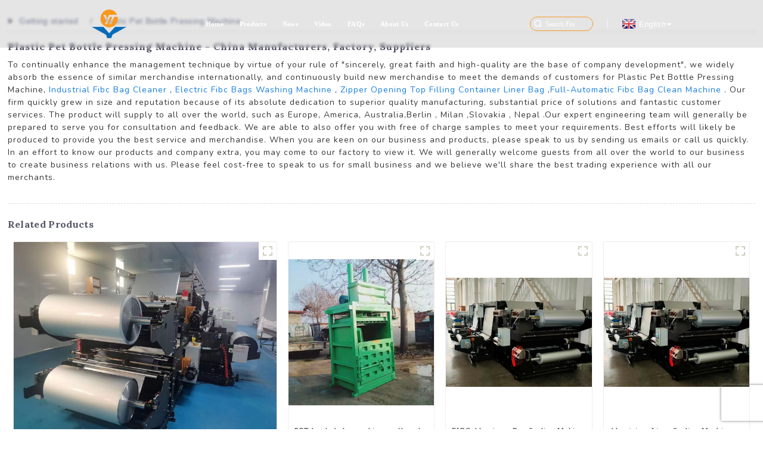

--- FILE ---
content_type: text/html; charset=UTF-8
request_url: https://www.fibcmachine.com/plastic-pet-bottle-pressing-machine/
body_size: 20006
content:
<!DOCTYPE html>
<html dir="ltr" lang="en">
<head>
    <title>China Plastic Pet Bottle Pressing Machine Manufacturers and Factory, Suppliers | VYT</title>
<meta http-equiv="Content-Type" content="text/html; charset=UTF-8" />
 
<meta name="viewport" content="width=device-width,initial-scale=1,minimum-scale=1,maximum-scale=1,user-scalable=no">
<link rel="apple-touch-icon-precomposed" href="">
<meta name="google-site-verification" content="QzdbMIgNDmUa5A-xcncXDaydFuShxJsXcUZniTYatCw" />
<meta name="format-detection" content="telephone=no">
<meta name="apple-mobile-web-app-capable" content="yes"> 
<meta name="apple-mobile-web-app-status-bar-style" content="black"> 
<link data-minify="1" href="https://www.fibcmachine.com/wp-content/cache/min/1/style/global/style.css?ver=1768200374" rel="stylesheet">
<link data-minify="1" href="https://www.fibcmachine.com/wp-content/cache/min/1/style/public/public.css?ver=1768200374" rel="stylesheet">
<link data-minify="1" href="https://www.fibcmachine.com/wp-content/cache/min/1/wp-content/themes/global/static/css/all.css?ver=1768200374" rel="stylesheet">

<link rel="shortcut icon" href="https://www.fibcmachine.com/wp-content/uploads/ico.png" />

<!-- Search Engine Optimization by Rank Math PRO - https://rankmath.com/ -->
<meta name="robots" content="follow, index, max-snippet:-1, max-video-preview:-1, max-image-preview:large"/>
<link rel="canonical" href="https://www.fibcmachine.com/plastic-pet-bottle-pressing-machine/" />
<link rel="next" href="https://www.fibcmachine.com/plastic-pet-bottle-pressing-machine/page/2/" />
<meta property="og:locale" content="en_US" />
<meta property="og:type" content="article" />
<meta property="og:title" content="China Plastic Pet Bottle Pressing Machine Manufacturers and Factory, Suppliers | VYT" />
<meta property="og:url" content="https://www.fibcmachine.com/plastic-pet-bottle-pressing-machine/" />
<meta property="og:site_name" content="https://www.fibcmachine.com/" />
<meta name="twitter:card" content="summary_large_image" />
<meta name="twitter:title" content="China Plastic Pet Bottle Pressing Machine Manufacturers and Factory, Suppliers | VYT" />
<meta name="twitter:label1" content="Posts" />
<meta name="twitter:data1" content="97" />
<script type="application/ld+json" class="rank-math-schema-pro">{"@context":"https://schema.org","@graph":[{"@type":"Organization","@id":"https://www.fibcmachine.com/#organization","name":"https://www.fibcmachine.com/"},{"@type":"WebSite","@id":"https://www.fibcmachine.com/#website","url":"https://www.fibcmachine.com","name":"https://www.fibcmachine.com/","publisher":{"@id":"https://www.fibcmachine.com/#organization"},"inLanguage":"en-US"},{"@type":"CollectionPage","@id":"https://www.fibcmachine.com/plastic-pet-bottle-pressing-machine/#webpage","url":"https://www.fibcmachine.com/plastic-pet-bottle-pressing-machine/","name":"China Plastic Pet Bottle Pressing Machine Manufacturers and Factory, Suppliers | VYT","isPartOf":{"@id":"https://www.fibcmachine.com/#website"},"inLanguage":"en-US"}]}</script>
<!-- /Rank Math WordPress SEO plugin -->

<link rel='dns-prefetch' href='//www.fibcmachine.com' />
<script type="text/javascript">
window._wpemojiSettings = {"baseUrl":"https:\/\/s.w.org\/images\/core\/emoji\/14.0.0\/72x72\/","ext":".png","svgUrl":"https:\/\/s.w.org\/images\/core\/emoji\/14.0.0\/svg\/","svgExt":".svg","source":{"concatemoji":"https:\/\/www.fibcmachine.com\/wp-includes\/js\/wp-emoji-release.min.js?ver=6.2.2"}};
/*! This file is auto-generated */
!function(e,a,t){var n,r,o,i=a.createElement("canvas"),p=i.getContext&&i.getContext("2d");function s(e,t){p.clearRect(0,0,i.width,i.height),p.fillText(e,0,0);e=i.toDataURL();return p.clearRect(0,0,i.width,i.height),p.fillText(t,0,0),e===i.toDataURL()}function c(e){var t=a.createElement("script");t.src=e,t.defer=t.type="text/javascript",a.getElementsByTagName("head")[0].appendChild(t)}for(o=Array("flag","emoji"),t.supports={everything:!0,everythingExceptFlag:!0},r=0;r<o.length;r++)t.supports[o[r]]=function(e){if(p&&p.fillText)switch(p.textBaseline="top",p.font="600 32px Arial",e){case"flag":return s("\ud83c\udff3\ufe0f\u200d\u26a7\ufe0f","\ud83c\udff3\ufe0f\u200b\u26a7\ufe0f")?!1:!s("\ud83c\uddfa\ud83c\uddf3","\ud83c\uddfa\u200b\ud83c\uddf3")&&!s("\ud83c\udff4\udb40\udc67\udb40\udc62\udb40\udc65\udb40\udc6e\udb40\udc67\udb40\udc7f","\ud83c\udff4\u200b\udb40\udc67\u200b\udb40\udc62\u200b\udb40\udc65\u200b\udb40\udc6e\u200b\udb40\udc67\u200b\udb40\udc7f");case"emoji":return!s("\ud83e\udef1\ud83c\udffb\u200d\ud83e\udef2\ud83c\udfff","\ud83e\udef1\ud83c\udffb\u200b\ud83e\udef2\ud83c\udfff")}return!1}(o[r]),t.supports.everything=t.supports.everything&&t.supports[o[r]],"flag"!==o[r]&&(t.supports.everythingExceptFlag=t.supports.everythingExceptFlag&&t.supports[o[r]]);t.supports.everythingExceptFlag=t.supports.everythingExceptFlag&&!t.supports.flag,t.DOMReady=!1,t.readyCallback=function(){t.DOMReady=!0},t.supports.everything||(n=function(){t.readyCallback()},a.addEventListener?(a.addEventListener("DOMContentLoaded",n,!1),e.addEventListener("load",n,!1)):(e.attachEvent("onload",n),a.attachEvent("onreadystatechange",function(){"complete"===a.readyState&&t.readyCallback()})),(e=t.source||{}).concatemoji?c(e.concatemoji):e.wpemoji&&e.twemoji&&(c(e.twemoji),c(e.wpemoji)))}(window,document,window._wpemojiSettings);
</script>
<link rel="https://api.w.org/" href="https://www.fibcmachine.com/wp-json/" /><link rel="alternate" type="application/json" href="https://www.fibcmachine.com/wp-json/wp/v2/tags/1007" />
<link rel="alternate" hreflang="en" href="https://www.fibcmachine.com/" />
<link rel="alternate" hreflang="x-default" href="https://www.fibcmachine.com/" />
<link rel="alternate" hreflang="zh" href="https://www.fibcmachine.com/zh/" />
<link rel="alternate" hreflang="fr" href="https://www.fibcmachine.com/fr/" />
<link rel="alternate" hreflang="de" href="https://www.fibcmachine.com/de/" />
<link rel="alternate" hreflang="pt" href="https://www.fibcmachine.com/pt/" />
<link rel="alternate" hreflang="es" href="https://www.fibcmachine.com/es/" />
<link rel="alternate" hreflang="ru" href="https://www.fibcmachine.com/ru/" />
<link rel="alternate" hreflang="ja" href="https://www.fibcmachine.com/ja/" />
<link rel="alternate" hreflang="ko" href="https://www.fibcmachine.com/ko/" />
<link rel="alternate" hreflang="ar" href="https://www.fibcmachine.com/ar/" />
<link rel="alternate" hreflang="ga" href="https://www.fibcmachine.com/ga/" />
<link rel="alternate" hreflang="el" href="https://www.fibcmachine.com/el/" />
<link rel="alternate" hreflang="tr" href="https://www.fibcmachine.com/tr/" />
<link rel="alternate" hreflang="it" href="https://www.fibcmachine.com/it/" />
<link rel="alternate" hreflang="da" href="https://www.fibcmachine.com/da/" />
<link rel="alternate" hreflang="ro" href="https://www.fibcmachine.com/ro/" />
<link rel="alternate" hreflang="id" href="https://www.fibcmachine.com/id/" />
<link rel="alternate" hreflang="cs" href="https://www.fibcmachine.com/cs/" />
<link rel="alternate" hreflang="af" href="https://www.fibcmachine.com/af/" />
<link rel="alternate" hreflang="sv" href="https://www.fibcmachine.com/sv/" />
<link rel="alternate" hreflang="pl" href="https://www.fibcmachine.com/pl/" />
<link rel="alternate" hreflang="eu" href="https://www.fibcmachine.com/eu/" />
<link rel="alternate" hreflang="ca" href="https://www.fibcmachine.com/ca/" />
<link rel="alternate" hreflang="eo" href="https://www.fibcmachine.com/eo/" />
<link rel="alternate" hreflang="hi" href="https://www.fibcmachine.com/hi/" />
<link rel="alternate" hreflang="lo" href="https://www.fibcmachine.com/lo/" />
<link rel="alternate" hreflang="sq" href="https://www.fibcmachine.com/sq/" />
<link rel="alternate" hreflang="am" href="https://www.fibcmachine.com/am/" />
<link rel="alternate" hreflang="hy" href="https://www.fibcmachine.com/hy/" />
<link rel="alternate" hreflang="az" href="https://www.fibcmachine.com/az/" />
<link rel="alternate" hreflang="be" href="https://www.fibcmachine.com/be/" />
<link rel="alternate" hreflang="bn" href="https://www.fibcmachine.com/bn/" />
<link rel="alternate" hreflang="bs" href="https://www.fibcmachine.com/bs/" />
<link rel="alternate" hreflang="bg" href="https://www.fibcmachine.com/bg/" />
<link rel="alternate" hreflang="ceb" href="https://www.fibcmachine.com/ceb/" />
<link rel="alternate" hreflang="ny" href="https://www.fibcmachine.com/ny/" />
<link rel="alternate" hreflang="co" href="https://www.fibcmachine.com/co/" />
<link rel="alternate" hreflang="hr" href="https://www.fibcmachine.com/hr/" />
<link rel="alternate" hreflang="nl" href="https://www.fibcmachine.com/nl/" />
<link rel="alternate" hreflang="et" href="https://www.fibcmachine.com/et/" />
<link rel="alternate" hreflang="tl" href="https://www.fibcmachine.com/tl/" />
<link rel="alternate" hreflang="fi" href="https://www.fibcmachine.com/fi/" />
<link rel="alternate" hreflang="fy" href="https://www.fibcmachine.com/fy/" />
<link rel="alternate" hreflang="gl" href="https://www.fibcmachine.com/gl/" />
<link rel="alternate" hreflang="ka" href="https://www.fibcmachine.com/ka/" />
<link rel="alternate" hreflang="gu" href="https://www.fibcmachine.com/gu/" />
<link rel="alternate" hreflang="ht" href="https://www.fibcmachine.com/ht/" />
<link rel="alternate" hreflang="ha" href="https://www.fibcmachine.com/ha/" />
<link rel="alternate" hreflang="haw" href="https://www.fibcmachine.com/haw/" />
<link rel="alternate" hreflang="iw" href="https://www.fibcmachine.com/iw/" />
<link rel="alternate" hreflang="hmn" href="https://www.fibcmachine.com/hmn/" />
<link rel="alternate" hreflang="hu" href="https://www.fibcmachine.com/hu/" />
<link rel="alternate" hreflang="is" href="https://www.fibcmachine.com/is/" />
<link rel="alternate" hreflang="ig" href="https://www.fibcmachine.com/ig/" />
<link rel="alternate" hreflang="jw" href="https://www.fibcmachine.com/jw/" />
<link rel="alternate" hreflang="kn" href="https://www.fibcmachine.com/kn/" />
<link rel="alternate" hreflang="kk" href="https://www.fibcmachine.com/kk/" />
<link rel="alternate" hreflang="km" href="https://www.fibcmachine.com/km/" />
<link rel="alternate" hreflang="ku" href="https://www.fibcmachine.com/ku/" />
<link rel="alternate" hreflang="ky" href="https://www.fibcmachine.com/ky/" />
<link rel="alternate" hreflang="la" href="https://www.fibcmachine.com/la/" />
<link rel="alternate" hreflang="lv" href="https://www.fibcmachine.com/lv/" />
<link rel="alternate" hreflang="lt" href="https://www.fibcmachine.com/lt/" />
<link rel="alternate" hreflang="lb" href="https://www.fibcmachine.com/lb/" />
<link rel="alternate" hreflang="mk" href="https://www.fibcmachine.com/mk/" />
<link rel="alternate" hreflang="mg" href="https://www.fibcmachine.com/mg/" />
<link rel="alternate" hreflang="ms" href="https://www.fibcmachine.com/ms/" />
<link rel="alternate" hreflang="ml" href="https://www.fibcmachine.com/ml/" />
<link rel="alternate" hreflang="mt" href="https://www.fibcmachine.com/mt/" />
<link rel="alternate" hreflang="mi" href="https://www.fibcmachine.com/mi/" />
<link rel="alternate" hreflang="mr" href="https://www.fibcmachine.com/mr/" />
<link rel="alternate" hreflang="mn" href="https://www.fibcmachine.com/mn/" />
<link rel="alternate" hreflang="my" href="https://www.fibcmachine.com/my/" />
<link rel="alternate" hreflang="ne" href="https://www.fibcmachine.com/ne/" />
<link rel="alternate" hreflang="no" href="https://www.fibcmachine.com/no/" />
<link rel="alternate" hreflang="ps" href="https://www.fibcmachine.com/ps/" />
<link rel="alternate" hreflang="fa" href="https://www.fibcmachine.com/fa/" />
<link rel="alternate" hreflang="pa" href="https://www.fibcmachine.com/pa/" />
<link rel="alternate" hreflang="sr" href="https://www.fibcmachine.com/sr/" />
<link rel="alternate" hreflang="st" href="https://www.fibcmachine.com/st/" />
<link rel="alternate" hreflang="si" href="https://www.fibcmachine.com/si/" />
<link rel="alternate" hreflang="sk" href="https://www.fibcmachine.com/sk/" />
<link rel="alternate" hreflang="sl" href="https://www.fibcmachine.com/sl/" />
<link rel="alternate" hreflang="so" href="https://www.fibcmachine.com/so/" />
<link rel="alternate" hreflang="sm" href="https://www.fibcmachine.com/sm/" />
<link rel="alternate" hreflang="gd" href="https://www.fibcmachine.com/gd/" />
<link rel="alternate" hreflang="sn" href="https://www.fibcmachine.com/sn/" />
<link rel="alternate" hreflang="sd" href="https://www.fibcmachine.com/sd/" />
<link rel="alternate" hreflang="su" href="https://www.fibcmachine.com/su/" />
<link rel="alternate" hreflang="sw" href="https://www.fibcmachine.com/sw/" />
<link rel="alternate" hreflang="tg" href="https://www.fibcmachine.com/tg/" />
<link rel="alternate" hreflang="ta" href="https://www.fibcmachine.com/ta/" />
<link rel="alternate" hreflang="te" href="https://www.fibcmachine.com/te/" />
<link rel="alternate" hreflang="th" href="https://www.fibcmachine.com/th/" />
<link rel="alternate" hreflang="uk" href="https://www.fibcmachine.com/uk/" />
<link rel="alternate" hreflang="ur" href="https://www.fibcmachine.com/ur/" />
<link rel="alternate" hreflang="uz" href="https://www.fibcmachine.com/uz/" />
<link rel="alternate" hreflang="vi" href="https://www.fibcmachine.com/vi/" />
<link rel="alternate" hreflang="cy" href="https://www.fibcmachine.com/cy/" />
<link rel="alternate" hreflang="xh" href="https://www.fibcmachine.com/xh/" />
<link rel="alternate" hreflang="yi" href="https://www.fibcmachine.com/yi/" />
<link rel="alternate" hreflang="yo" href="https://www.fibcmachine.com/yo/" />
<link rel="alternate" hreflang="zu" href="https://www.fibcmachine.com/zu/" />
<link rel="alternate" hreflang="rw" href="https://www.fibcmachine.com/rw/" />
<link rel="alternate" hreflang="tt" href="https://www.fibcmachine.com/tt/" />
<link rel="alternate" hreflang="or" href="https://www.fibcmachine.com/or/" />
<link rel="alternate" hreflang="tk" href="https://www.fibcmachine.com/tk/" />
<link rel="alternate" hreflang="ug" href="https://www.fibcmachine.com/ug/" />
<meta name="description" content="China Plastic Pet Bottle Pressing Machine Manufacturers and Factory, Suppliers | VYT Manufacturers, Factory, Suppliers From China, Our professional technical team will be wholeheartedly at your service. We sincerely welcome you to visit our website and company and send us your inquiry." />
<script>
(function(d, t) {
    var g = d.createElement(t),
        s = d.getElementsByTagName(t)[0];
    g.src = 'https://stat.glotradeso.com/wp-content/themes/pv.js';
    g.async = true;
    s.parentNode.insertBefore(g, s);
}(document, 'script'));
</script>
</head>
<body>
    
    <div id="all">
        <div id="this_col">
            <header>
                <div class="web_head">
                    <div class="Wrapper">
                        <!-- logo  -->
                        <div class="logo">
                            <div class="img_b">
                                <a href="https://www.fibcmachine.com/">
                                                                <img src="https://www.fibcmachine.com/wp-content/uploads/new-logo.png" alt="new-logo">
                                                                </a>
                            </div>
                        </div>


                        <!-- 导航 -->
                        <div class="web_nav">
                            <ul>
                                <li id="menu-item-293" class="menu-item menu-item-type-custom menu-item-object-custom menu-item-293"><a href="/">Home</a></li>
<li id="menu-item-55" class="menu-item menu-item-type-taxonomy menu-item-object-category menu-item-has-children menu-item-55"><a href="https://www.fibcmachine.com/products/">Products</a>
<ul class="sub-menu">
	<li id="menu-item-8685" class="menu-item menu-item-type-taxonomy menu-item-object-category menu-item-8685"><a href="https://www.fibcmachine.com/fibc-auxiliary-machine/">FIBC Auxiliary Machine</a></li>
	<li id="menu-item-8686" class="menu-item menu-item-type-taxonomy menu-item-object-category menu-item-8686"><a href="https://www.fibcmachine.com/fibc-belt-cutting-machine/">FIBC Belt Cutting Machine</a></li>
	<li id="menu-item-8687" class="menu-item menu-item-type-taxonomy menu-item-object-category menu-item-8687"><a href="https://www.fibcmachine.com/fibc-cleaning-machine/">FIBC Cleaning Machine</a></li>
	<li id="menu-item-8688" class="menu-item menu-item-type-taxonomy menu-item-object-category menu-item-8688"><a href="https://www.fibcmachine.com/fibc-fabric-cutting-machine/">FIBC Fabric Cutting Machine</a></li>
	<li id="menu-item-8689" class="menu-item menu-item-type-taxonomy menu-item-object-category menu-item-8689"><a href="https://www.fibcmachine.com/aluminum-bag-making-machine/">Aluminum Bag Making Machine</a></li>
	<li id="menu-item-8690" class="menu-item menu-item-type-taxonomy menu-item-object-category menu-item-8690"><a href="https://www.fibcmachine.com/fibc-liner-sealing-machine/">FIBC Liner Sealing Machine</a></li>
	<li id="menu-item-8691" class="menu-item menu-item-type-taxonomy menu-item-object-category menu-item-8691"><a href="https://www.fibcmachine.com/fibc-liner-container-liner/">FIBC Liner/Container Liner</a></li>
	<li id="menu-item-8692" class="menu-item menu-item-type-taxonomy menu-item-object-category menu-item-8692"><a href="https://www.fibcmachine.com/fibc-printing-machine/">FIBC Printing Machine</a></li>
	<li id="menu-item-8693" class="menu-item menu-item-type-taxonomy menu-item-object-category menu-item-8693"><a href="https://www.fibcmachine.com/jumbo-bag-sewing-machine/">FIBC Sewing Machine</a></li>
	<li id="menu-item-8694" class="menu-item menu-item-type-taxonomy menu-item-object-category menu-item-8694"><a href="https://www.fibcmachine.com/jumbo-bag-ribbon-machine/">Jumbo Bag Ribbon Machine</a></li>
	<li id="menu-item-8695" class="menu-item menu-item-type-taxonomy menu-item-object-category menu-item-8695"><a href="https://www.fibcmachine.com/plastic-bag-making-machine/">Plastic Bag making machine</a></li>
	<li id="menu-item-8696" class="menu-item menu-item-type-taxonomy menu-item-object-category menu-item-8696"><a href="https://www.fibcmachine.com/plastic-circular-loom/">Plastic Circular Loom</a></li>
	<li id="menu-item-8697" class="menu-item menu-item-type-taxonomy menu-item-object-category menu-item-8697"><a href="https://www.fibcmachine.com/ultrasonic-fabric-cutter/">Ultrasonic Fabric Cutter</a></li>
	<li id="menu-item-8698" class="menu-item menu-item-type-taxonomy menu-item-object-category menu-item-8698"><a href="https://www.fibcmachine.com/woven-bag-making-machine/">Woven Bag Making Machine</a></li>
</ul>
</li>
<li id="menu-item-362" class="menu-item menu-item-type-custom menu-item-object-custom menu-item-362"><a href="/news/">News</a></li>
<li id="menu-item-1610" class="menu-item menu-item-type-post_type menu-item-object-page menu-item-1610"><a href="https://www.fibcmachine.com/video-2/">Video</a></li>
<li id="menu-item-865" class="menu-item menu-item-type-post_type menu-item-object-page menu-item-865"><a href="https://www.fibcmachine.com/faqs/">FAQs</a></li>
<li id="menu-item-825" class="menu-item menu-item-type-post_type menu-item-object-page menu-item-825"><a href="https://www.fibcmachine.com/about-us/">About Us</a></li>
<li id="menu-item-353" class="menu-item menu-item-type-post_type menu-item-object-page menu-item-353"><a href="https://www.fibcmachine.com/contact-us/">Contact Us</a></li>
                            </ul>
                        </div>


                        <!-- 搜索和多语言 -->
                        <div class="searchWrapper">
                            <div class="this_search">
                                <form action="">
                                    <input type="submit" class="this_submit" value=" " name="s">
                                    <input type="text" class="this_text" placeholder="search For">
                                </form>
                            </div>
                            <div class="change-language ensemble" data-no-translate="true"><div class="change-language-title medium-title"><div class="language-flag language-flag-en"><a title="English" href="javascript:void(0);" class="mdt-current-lang"><b class="country-flag"></b> <span>English</span></a></div></div><div class="change-language-cont sub-content"><ul class="prisna-wp-translate-seo" id="prisna-translator-seo"><li class="language-flag language-flag-zh"><a href="https://www.fibcmachine.com/zh/" title="Chinese"><b class="country-flag"></b><span>Chinese</span></a></li><li class="language-flag language-flag-fr"><a href="https://www.fibcmachine.com/fr/" title="French"><b class="country-flag"></b><span>French</span></a></li><li class="language-flag language-flag-de"><a href="https://www.fibcmachine.com/de/" title="German"><b class="country-flag"></b><span>German</span></a></li><li class="language-flag language-flag-pt"><a href="https://www.fibcmachine.com/pt/" title="Portuguese"><b class="country-flag"></b><span>Portuguese</span></a></li><li class="language-flag language-flag-es"><a href="https://www.fibcmachine.com/es/" title="Spanish"><b class="country-flag"></b><span>Spanish</span></a></li><li class="language-flag language-flag-ru"><a href="https://www.fibcmachine.com/ru/" title="Russian"><b class="country-flag"></b><span>Russian</span></a></li><li class="language-flag language-flag-ja"><a href="https://www.fibcmachine.com/ja/" title="Japanese"><b class="country-flag"></b><span>Japanese</span></a></li><li class="language-flag language-flag-ko"><a href="https://www.fibcmachine.com/ko/" title="Korean"><b class="country-flag"></b><span>Korean</span></a></li><li class="language-flag language-flag-ar"><a href="https://www.fibcmachine.com/ar/" title="Arabic"><b class="country-flag"></b><span>Arabic</span></a></li><li class="language-flag language-flag-ga"><a href="https://www.fibcmachine.com/ga/" title="Irish"><b class="country-flag"></b><span>Irish</span></a></li><li class="language-flag language-flag-el"><a href="https://www.fibcmachine.com/el/" title="Greek"><b class="country-flag"></b><span>Greek</span></a></li><li class="language-flag language-flag-tr"><a href="https://www.fibcmachine.com/tr/" title="Turkish"><b class="country-flag"></b><span>Turkish</span></a></li><li class="language-flag language-flag-it"><a href="https://www.fibcmachine.com/it/" title="Italian"><b class="country-flag"></b><span>Italian</span></a></li><li class="language-flag language-flag-da"><a href="https://www.fibcmachine.com/da/" title="Danish"><b class="country-flag"></b><span>Danish</span></a></li><li class="language-flag language-flag-ro"><a href="https://www.fibcmachine.com/ro/" title="Romanian"><b class="country-flag"></b><span>Romanian</span></a></li><li class="language-flag language-flag-id"><a href="https://www.fibcmachine.com/id/" title="Indonesian"><b class="country-flag"></b><span>Indonesian</span></a></li><li class="language-flag language-flag-cs"><a href="https://www.fibcmachine.com/cs/" title="Czech"><b class="country-flag"></b><span>Czech</span></a></li><li class="language-flag language-flag-af"><a href="https://www.fibcmachine.com/af/" title="Afrikaans"><b class="country-flag"></b><span>Afrikaans</span></a></li><li class="language-flag language-flag-sv"><a href="https://www.fibcmachine.com/sv/" title="Swedish"><b class="country-flag"></b><span>Swedish</span></a></li><li class="language-flag language-flag-pl"><a href="https://www.fibcmachine.com/pl/" title="Polish"><b class="country-flag"></b><span>Polish</span></a></li><li class="language-flag language-flag-eu"><a href="https://www.fibcmachine.com/eu/" title="Basque"><b class="country-flag"></b><span>Basque</span></a></li><li class="language-flag language-flag-ca"><a href="https://www.fibcmachine.com/ca/" title="Catalan"><b class="country-flag"></b><span>Catalan</span></a></li><li class="language-flag language-flag-eo"><a href="https://www.fibcmachine.com/eo/" title="Esperanto"><b class="country-flag"></b><span>Esperanto</span></a></li><li class="language-flag language-flag-hi"><a href="https://www.fibcmachine.com/hi/" title="Hindi"><b class="country-flag"></b><span>Hindi</span></a></li><li class="language-flag language-flag-lo"><a href="https://www.fibcmachine.com/lo/" title="Lao"><b class="country-flag"></b><span>Lao</span></a></li><li class="language-flag language-flag-sq"><a href="https://www.fibcmachine.com/sq/" title="Albanian"><b class="country-flag"></b><span>Albanian</span></a></li><li class="language-flag language-flag-am"><a href="https://www.fibcmachine.com/am/" title="Amharic"><b class="country-flag"></b><span>Amharic</span></a></li><li class="language-flag language-flag-hy"><a href="https://www.fibcmachine.com/hy/" title="Armenian"><b class="country-flag"></b><span>Armenian</span></a></li><li class="language-flag language-flag-az"><a href="https://www.fibcmachine.com/az/" title="Azerbaijani"><b class="country-flag"></b><span>Azerbaijani</span></a></li><li class="language-flag language-flag-be"><a href="https://www.fibcmachine.com/be/" title="Belarusian"><b class="country-flag"></b><span>Belarusian</span></a></li><li class="language-flag language-flag-bn"><a href="https://www.fibcmachine.com/bn/" title="Bengali"><b class="country-flag"></b><span>Bengali</span></a></li><li class="language-flag language-flag-bs"><a href="https://www.fibcmachine.com/bs/" title="Bosnian"><b class="country-flag"></b><span>Bosnian</span></a></li><li class="language-flag language-flag-bg"><a href="https://www.fibcmachine.com/bg/" title="Bulgarian"><b class="country-flag"></b><span>Bulgarian</span></a></li><li class="language-flag language-flag-ceb"><a href="https://www.fibcmachine.com/ceb/" title="Cebuano"><b class="country-flag"></b><span>Cebuano</span></a></li><li class="language-flag language-flag-ny"><a href="https://www.fibcmachine.com/ny/" title="Chichewa"><b class="country-flag"></b><span>Chichewa</span></a></li><li class="language-flag language-flag-co"><a href="https://www.fibcmachine.com/co/" title="Corsican"><b class="country-flag"></b><span>Corsican</span></a></li><li class="language-flag language-flag-hr"><a href="https://www.fibcmachine.com/hr/" title="Croatian"><b class="country-flag"></b><span>Croatian</span></a></li><li class="language-flag language-flag-nl"><a href="https://www.fibcmachine.com/nl/" title="Dutch"><b class="country-flag"></b><span>Dutch</span></a></li><li class="language-flag language-flag-et"><a href="https://www.fibcmachine.com/et/" title="Estonian"><b class="country-flag"></b><span>Estonian</span></a></li><li class="language-flag language-flag-tl"><a href="https://www.fibcmachine.com/tl/" title="Filipino"><b class="country-flag"></b><span>Filipino</span></a></li><li class="language-flag language-flag-fi"><a href="https://www.fibcmachine.com/fi/" title="Finnish"><b class="country-flag"></b><span>Finnish</span></a></li><li class="language-flag language-flag-fy"><a href="https://www.fibcmachine.com/fy/" title="Frisian"><b class="country-flag"></b><span>Frisian</span></a></li><li class="language-flag language-flag-gl"><a href="https://www.fibcmachine.com/gl/" title="Galician"><b class="country-flag"></b><span>Galician</span></a></li><li class="language-flag language-flag-ka"><a href="https://www.fibcmachine.com/ka/" title="Georgian"><b class="country-flag"></b><span>Georgian</span></a></li><li class="language-flag language-flag-gu"><a href="https://www.fibcmachine.com/gu/" title="Gujarati"><b class="country-flag"></b><span>Gujarati</span></a></li><li class="language-flag language-flag-ht"><a href="https://www.fibcmachine.com/ht/" title="Haitian"><b class="country-flag"></b><span>Haitian</span></a></li><li class="language-flag language-flag-ha"><a href="https://www.fibcmachine.com/ha/" title="Hausa"><b class="country-flag"></b><span>Hausa</span></a></li><li class="language-flag language-flag-haw"><a href="https://www.fibcmachine.com/haw/" title="Hawaiian"><b class="country-flag"></b><span>Hawaiian</span></a></li><li class="language-flag language-flag-iw"><a href="https://www.fibcmachine.com/iw/" title="Hebrew"><b class="country-flag"></b><span>Hebrew</span></a></li><li class="language-flag language-flag-hmn"><a href="https://www.fibcmachine.com/hmn/" title="Hmong"><b class="country-flag"></b><span>Hmong</span></a></li><li class="language-flag language-flag-hu"><a href="https://www.fibcmachine.com/hu/" title="Hungarian"><b class="country-flag"></b><span>Hungarian</span></a></li><li class="language-flag language-flag-is"><a href="https://www.fibcmachine.com/is/" title="Icelandic"><b class="country-flag"></b><span>Icelandic</span></a></li><li class="language-flag language-flag-ig"><a href="https://www.fibcmachine.com/ig/" title="Igbo"><b class="country-flag"></b><span>Igbo</span></a></li><li class="language-flag language-flag-jw"><a href="https://www.fibcmachine.com/jw/" title="Javanese"><b class="country-flag"></b><span>Javanese</span></a></li><li class="language-flag language-flag-kn"><a href="https://www.fibcmachine.com/kn/" title="Kannada"><b class="country-flag"></b><span>Kannada</span></a></li><li class="language-flag language-flag-kk"><a href="https://www.fibcmachine.com/kk/" title="Kazakh"><b class="country-flag"></b><span>Kazakh</span></a></li><li class="language-flag language-flag-km"><a href="https://www.fibcmachine.com/km/" title="Khmer"><b class="country-flag"></b><span>Khmer</span></a></li><li class="language-flag language-flag-ku"><a href="https://www.fibcmachine.com/ku/" title="Kurdish"><b class="country-flag"></b><span>Kurdish</span></a></li><li class="language-flag language-flag-ky"><a href="https://www.fibcmachine.com/ky/" title="Kyrgyz"><b class="country-flag"></b><span>Kyrgyz</span></a></li><li class="language-flag language-flag-la"><a href="https://www.fibcmachine.com/la/" title="Latin"><b class="country-flag"></b><span>Latin</span></a></li><li class="language-flag language-flag-lv"><a href="https://www.fibcmachine.com/lv/" title="Latvian"><b class="country-flag"></b><span>Latvian</span></a></li><li class="language-flag language-flag-lt"><a href="https://www.fibcmachine.com/lt/" title="Lithuanian"><b class="country-flag"></b><span>Lithuanian</span></a></li><li class="language-flag language-flag-lb"><a href="https://www.fibcmachine.com/lb/" title="Luxembou.."><b class="country-flag"></b><span>Luxembou..</span></a></li><li class="language-flag language-flag-mk"><a href="https://www.fibcmachine.com/mk/" title="Macedonian"><b class="country-flag"></b><span>Macedonian</span></a></li><li class="language-flag language-flag-mg"><a href="https://www.fibcmachine.com/mg/" title="Malagasy"><b class="country-flag"></b><span>Malagasy</span></a></li><li class="language-flag language-flag-ms"><a href="https://www.fibcmachine.com/ms/" title="Malay"><b class="country-flag"></b><span>Malay</span></a></li><li class="language-flag language-flag-ml"><a href="https://www.fibcmachine.com/ml/" title="Malayalam"><b class="country-flag"></b><span>Malayalam</span></a></li><li class="language-flag language-flag-mt"><a href="https://www.fibcmachine.com/mt/" title="Maltese"><b class="country-flag"></b><span>Maltese</span></a></li><li class="language-flag language-flag-mi"><a href="https://www.fibcmachine.com/mi/" title="Maori"><b class="country-flag"></b><span>Maori</span></a></li><li class="language-flag language-flag-mr"><a href="https://www.fibcmachine.com/mr/" title="Marathi"><b class="country-flag"></b><span>Marathi</span></a></li><li class="language-flag language-flag-mn"><a href="https://www.fibcmachine.com/mn/" title="Mongolian"><b class="country-flag"></b><span>Mongolian</span></a></li><li class="language-flag language-flag-my"><a href="https://www.fibcmachine.com/my/" title="Burmese"><b class="country-flag"></b><span>Burmese</span></a></li><li class="language-flag language-flag-ne"><a href="https://www.fibcmachine.com/ne/" title="Nepali"><b class="country-flag"></b><span>Nepali</span></a></li><li class="language-flag language-flag-no"><a href="https://www.fibcmachine.com/no/" title="Norwegian"><b class="country-flag"></b><span>Norwegian</span></a></li><li class="language-flag language-flag-ps"><a href="https://www.fibcmachine.com/ps/" title="Pashto"><b class="country-flag"></b><span>Pashto</span></a></li><li class="language-flag language-flag-fa"><a href="https://www.fibcmachine.com/fa/" title="Persian"><b class="country-flag"></b><span>Persian</span></a></li><li class="language-flag language-flag-pa"><a href="https://www.fibcmachine.com/pa/" title="Punjabi"><b class="country-flag"></b><span>Punjabi</span></a></li><li class="language-flag language-flag-sr"><a href="https://www.fibcmachine.com/sr/" title="Serbian"><b class="country-flag"></b><span>Serbian</span></a></li><li class="language-flag language-flag-st"><a href="https://www.fibcmachine.com/st/" title="Sesotho"><b class="country-flag"></b><span>Sesotho</span></a></li><li class="language-flag language-flag-si"><a href="https://www.fibcmachine.com/si/" title="Sinhala"><b class="country-flag"></b><span>Sinhala</span></a></li><li class="language-flag language-flag-sk"><a href="https://www.fibcmachine.com/sk/" title="Slovak"><b class="country-flag"></b><span>Slovak</span></a></li><li class="language-flag language-flag-sl"><a href="https://www.fibcmachine.com/sl/" title="Slovenian"><b class="country-flag"></b><span>Slovenian</span></a></li><li class="language-flag language-flag-so"><a href="https://www.fibcmachine.com/so/" title="Somali"><b class="country-flag"></b><span>Somali</span></a></li><li class="language-flag language-flag-sm"><a href="https://www.fibcmachine.com/sm/" title="Samoan"><b class="country-flag"></b><span>Samoan</span></a></li><li class="language-flag language-flag-gd"><a href="https://www.fibcmachine.com/gd/" title="Scots Gaelic"><b class="country-flag"></b><span>Scots Gaelic</span></a></li><li class="language-flag language-flag-sn"><a href="https://www.fibcmachine.com/sn/" title="Shona"><b class="country-flag"></b><span>Shona</span></a></li><li class="language-flag language-flag-sd"><a href="https://www.fibcmachine.com/sd/" title="Sindhi"><b class="country-flag"></b><span>Sindhi</span></a></li><li class="language-flag language-flag-su"><a href="https://www.fibcmachine.com/su/" title="Sundanese"><b class="country-flag"></b><span>Sundanese</span></a></li><li class="language-flag language-flag-sw"><a href="https://www.fibcmachine.com/sw/" title="Swahili"><b class="country-flag"></b><span>Swahili</span></a></li><li class="language-flag language-flag-tg"><a href="https://www.fibcmachine.com/tg/" title="Tajik"><b class="country-flag"></b><span>Tajik</span></a></li><li class="language-flag language-flag-ta"><a href="https://www.fibcmachine.com/ta/" title="Tamil"><b class="country-flag"></b><span>Tamil</span></a></li><li class="language-flag language-flag-te"><a href="https://www.fibcmachine.com/te/" title="Telugu"><b class="country-flag"></b><span>Telugu</span></a></li><li class="language-flag language-flag-th"><a href="https://www.fibcmachine.com/th/" title="Thai"><b class="country-flag"></b><span>Thai</span></a></li><li class="language-flag language-flag-uk"><a href="https://www.fibcmachine.com/uk/" title="Ukrainian"><b class="country-flag"></b><span>Ukrainian</span></a></li><li class="language-flag language-flag-ur"><a href="https://www.fibcmachine.com/ur/" title="Urdu"><b class="country-flag"></b><span>Urdu</span></a></li><li class="language-flag language-flag-uz"><a href="https://www.fibcmachine.com/uz/" title="Uzbek"><b class="country-flag"></b><span>Uzbek</span></a></li><li class="language-flag language-flag-vi"><a href="https://www.fibcmachine.com/vi/" title="Vietnamese"><b class="country-flag"></b><span>Vietnamese</span></a></li><li class="language-flag language-flag-cy"><a href="https://www.fibcmachine.com/cy/" title="Welsh"><b class="country-flag"></b><span>Welsh</span></a></li><li class="language-flag language-flag-xh"><a href="https://www.fibcmachine.com/xh/" title="Xhosa"><b class="country-flag"></b><span>Xhosa</span></a></li><li class="language-flag language-flag-yi"><a href="https://www.fibcmachine.com/yi/" title="Yiddish"><b class="country-flag"></b><span>Yiddish</span></a></li><li class="language-flag language-flag-yo"><a href="https://www.fibcmachine.com/yo/" title="Yoruba"><b class="country-flag"></b><span>Yoruba</span></a></li><li class="language-flag language-flag-zu"><a href="https://www.fibcmachine.com/zu/" title="Zulu"><b class="country-flag"></b><span>Zulu</span></a></li><li class="language-flag language-flag-rw"><a href="https://www.fibcmachine.com/rw/" title="Kinyarwanda"><b class="country-flag"></b><span>Kinyarwanda</span></a></li><li class="language-flag language-flag-tt"><a href="https://www.fibcmachine.com/tt/" title="Tatar"><b class="country-flag"></b><span>Tatar</span></a></li><li class="language-flag language-flag-or"><a href="https://www.fibcmachine.com/or/" title="Oriya"><b class="country-flag"></b><span>Oriya</span></a></li><li class="language-flag language-flag-tk"><a href="https://www.fibcmachine.com/tk/" title="Turkmen"><b class="country-flag"></b><span>Turkmen</span></a></li><li class="language-flag language-flag-ug"><a href="https://www.fibcmachine.com/ug/" title="Uyghur"><b class="country-flag"></b><span>Uyghur</span></a></li></ul></div></div>                        </div>
                    </div>

                </div>
                <div class="sjheader">
                    <div class="Wrapper">
                        <div class="menuTop">
                            <div class="menuicon">
                                <div class="imgWrapper">
                                    <img id="menuicon" src="/wp-content/themes/global/static/img/menu.png" alt="">
                                </div>

                            </div>
                            <div class="sj-logo">
                                <div class="imgWrapper">

                                    <p>YT</p>
                                </div>

                            </div>
                            <div class="sj-search">
                                <i class="iconfont icon-sousuo"></i>
                                <div class="form">
                                    <input type="text">
                                    <input type="submit" value="submit">
                                </div>
                            </div>
                        </div>
                        <ul class="one_level" id="one_level">
                            <li class="menu-item menu-item-type-custom menu-item-object-custom menu-item-293"><a href="/">Home</a></li>
<li class="menu-item menu-item-type-taxonomy menu-item-object-category menu-item-has-children menu-item-55"><a href="https://www.fibcmachine.com/products/">Products</a>
<ul class="sub-menu">
	<li class="menu-item menu-item-type-taxonomy menu-item-object-category menu-item-8685"><a href="https://www.fibcmachine.com/fibc-auxiliary-machine/">FIBC Auxiliary Machine</a></li>
	<li class="menu-item menu-item-type-taxonomy menu-item-object-category menu-item-8686"><a href="https://www.fibcmachine.com/fibc-belt-cutting-machine/">FIBC Belt Cutting Machine</a></li>
	<li class="menu-item menu-item-type-taxonomy menu-item-object-category menu-item-8687"><a href="https://www.fibcmachine.com/fibc-cleaning-machine/">FIBC Cleaning Machine</a></li>
	<li class="menu-item menu-item-type-taxonomy menu-item-object-category menu-item-8688"><a href="https://www.fibcmachine.com/fibc-fabric-cutting-machine/">FIBC Fabric Cutting Machine</a></li>
	<li class="menu-item menu-item-type-taxonomy menu-item-object-category menu-item-8689"><a href="https://www.fibcmachine.com/aluminum-bag-making-machine/">Aluminum Bag Making Machine</a></li>
	<li class="menu-item menu-item-type-taxonomy menu-item-object-category menu-item-8690"><a href="https://www.fibcmachine.com/fibc-liner-sealing-machine/">FIBC Liner Sealing Machine</a></li>
	<li class="menu-item menu-item-type-taxonomy menu-item-object-category menu-item-8691"><a href="https://www.fibcmachine.com/fibc-liner-container-liner/">FIBC Liner/Container Liner</a></li>
	<li class="menu-item menu-item-type-taxonomy menu-item-object-category menu-item-8692"><a href="https://www.fibcmachine.com/fibc-printing-machine/">FIBC Printing Machine</a></li>
	<li class="menu-item menu-item-type-taxonomy menu-item-object-category menu-item-8693"><a href="https://www.fibcmachine.com/jumbo-bag-sewing-machine/">FIBC Sewing Machine</a></li>
	<li class="menu-item menu-item-type-taxonomy menu-item-object-category menu-item-8694"><a href="https://www.fibcmachine.com/jumbo-bag-ribbon-machine/">Jumbo Bag Ribbon Machine</a></li>
	<li class="menu-item menu-item-type-taxonomy menu-item-object-category menu-item-8695"><a href="https://www.fibcmachine.com/plastic-bag-making-machine/">Plastic Bag making machine</a></li>
	<li class="menu-item menu-item-type-taxonomy menu-item-object-category menu-item-8696"><a href="https://www.fibcmachine.com/plastic-circular-loom/">Plastic Circular Loom</a></li>
	<li class="menu-item menu-item-type-taxonomy menu-item-object-category menu-item-8697"><a href="https://www.fibcmachine.com/ultrasonic-fabric-cutter/">Ultrasonic Fabric Cutter</a></li>
	<li class="menu-item menu-item-type-taxonomy menu-item-object-category menu-item-8698"><a href="https://www.fibcmachine.com/woven-bag-making-machine/">Woven Bag Making Machine</a></li>
</ul>
</li>
<li class="menu-item menu-item-type-custom menu-item-object-custom menu-item-362"><a href="/news/">News</a></li>
<li class="menu-item menu-item-type-post_type menu-item-object-page menu-item-1610"><a href="https://www.fibcmachine.com/video-2/">Video</a></li>
<li class="menu-item menu-item-type-post_type menu-item-object-page menu-item-865"><a href="https://www.fibcmachine.com/faqs/">FAQs</a></li>
<li class="menu-item menu-item-type-post_type menu-item-object-page menu-item-825"><a href="https://www.fibcmachine.com/about-us/">About Us</a></li>
<li class="menu-item menu-item-type-post_type menu-item-object-page menu-item-353"><a href="https://www.fibcmachine.com/contact-us/">Contact Us</a></li>
                        </ul>

                    </div>
                </div>

            </header>
    
                 
        <section class="global_page">
        <section class="layout">
            <ul class="global_path_nav">
                <li><a>Getting started</a></li>
                <li><a>Plastic Pet Bottle Pressing Machine</a></li>
            </ul>
            <section class="global_section global_section01">
                <h1 class="global_title">Plastic Pet Bottle Pressing Machine - China Manufacturers, Factory, Suppliers</h1>
                <p>
                                            To continually enhance the management technique by virtue of your rule of "sincerely, great faith and high-quality are the base of company development", we widely absorb the essence of similar merchandise internationally, and continuously build new merchandise to meet the demands of customers for Plastic Pet Bottle Pressing Machine, <a style="color:#167fdf" href="https://www.fibcmachine.com/industrial-fibc-bag-cleaner/" title="Industrial Fibc Bag Cleaner">Industrial Fibc Bag Cleaner</a> , <a style="color:#167fdf" href="https://www.fibcmachine.com/electric-fibc-bags-washing-machine/" title="Electric Fibc Bags Washing Machine">Electric Fibc Bags Washing Machine</a> , <a style="color:#167fdf" href="https://www.fibcmachine.com/zipper-opening-top-filling-container-liner-bag/" title="Zipper Opening Top Filling Container Liner Bag">Zipper Opening Top Filling Container Liner Bag</a> ,<a style="color:#167fdf" href="https://www.fibcmachine.com/full-automatic-fibc-bag-clean-machine/" title="Full-Automatic Fibc Bag Clean Machine">Full-Automatic Fibc Bag Clean Machine</a> . Our firm quickly grew in size and reputation because of its absolute dedication to superior quality manufacturing, substantial price of solutions and fantastic customer services.  The product will supply to all over the world, such as Europe, America, Australia,Berlin, Milan,Slovakia, Nepal.Our expert engineering team will generally be prepared to serve you for consultation and feedback. We are able to also offer you with free of charge samples to meet your requirements. Best efforts will likely be produced to provide you the best service and merchandise. When you are keen on our business and products, please speak to us by sending us emails or call us quickly. In an effort to know our products and company extra, you may come to our factory to view it. We will generally welcome guests from all over the world to our business to create business relations with us. Please feel cost-free to speak to us for small business and we believe we'll share the best trading experience with all our merchants.                                     </p>

            </section>
            <section class="global_section global_section02">
                <h3 class="global_title">Related Products</h3>
                <div class="global_top_products flex_wrap">
                    <div class="global_leftpd global_product phref">
                                                <figure><a href="https://www.fibcmachine.com/fibc-aluminum-pe-liner-making-machine-dd-1300-product/" title="FIBC Aluminum PE Liner Bag Making Machine DD-1300"><div class="img"><img src="https://www.fibcmachine.com/wp-content/uploads/微信图片_20231227142909-5.jpg" alt="微信图片_20231227142909"><a class="fancybox pd_icon" href="https://www.fibcmachine.com/wp-content/uploads/微信图片_20231227142909-5.jpg" data-fancybox-group="gallery" title="微信图片_20231227142909"></a></div></a><figcaption><h2 style="margin-top: 15px;"><a href="https://www.fibcmachine.com/fibc-aluminum-pe-liner-making-machine-dd-1300-product/" title="FIBC Aluminum PE Liner Bag Making Machine DD-1300">FIBC Aluminum PE Liner Bag Making Machine DD-1300</a></h2><a href="https://www.fibcmachine.com/fibc-aluminum-pe-liner-making-machine-dd-1300-product/" title="FIBC Aluminum PE Liner Bag Making Machine DD-1300" class="global_toppd_btn">Read More</a></figcaption></figure>
                    </div>
                    <div class="global_rightpd flex_wrap">
                                                    <div class="global_product">
                                <figure style="height:auto;">
                                    <div class="img">
                                        <a href="https://www.fibcmachine.com/hydraulic-baling-press-machine-product/" title="PET bottle baler machine cardboard baling press machine"><img src="https://www.fibcmachine.com/wp-content/uploads/601.jpg" alt="60"><a class="fancybox pd_icon" href="https://www.fibcmachine.com/wp-content/uploads/601.jpg" data-fancybox-group="gallery" title="60" data-fancybox-group="gallery"></a></a></div>
                                    <figcaption>
                                        <h2 style="margin-top: 8px;height:36px!important;line-height:18px!important;overflow:hidden"><a style=""  href="https://www.fibcmachine.com/hydraulic-baling-press-machine-product/" title="PET bottle baler machine cardboard baling press machine">PET bottle baler machine cardboard baling press machine</a></h2>
                                    </figcaption>
                                </figure>
                            </div>
                                                    <div class="global_product">
                                <figure style="height:auto;">
                                    <div class="img">
                                        <a href="https://www.fibcmachine.com/fibc-aluminum-foil-bag-sealing-machine-csj-1300-product/" title="FIBC Aluminum Bag Sealing Making Machine CSJ-1300"><img src="https://www.fibcmachine.com/wp-content/uploads/1-6.jpg" alt="1"><a class="fancybox pd_icon" href="https://www.fibcmachine.com/wp-content/uploads/1-6.jpg" data-fancybox-group="gallery" title="1" data-fancybox-group="gallery"></a></a></div>
                                    <figcaption>
                                        <h2 style="margin-top: 8px;height:36px!important;line-height:18px!important;overflow:hidden"><a style=""  href="https://www.fibcmachine.com/fibc-aluminum-foil-bag-sealing-machine-csj-1300-product/" title="FIBC Aluminum Bag Sealing Making Machine CSJ-1300">FIBC Aluminum Bag Sealing Making Machine CSJ-1300</a></h2>
                                    </figcaption>
                                </figure>
                            </div>
                                                    <div class="global_product">
                                <figure style="height:auto;">
                                    <div class="img">
                                        <a href="https://www.fibcmachine.com/aluminium-liner-welding-machine-for-jumbo-bag-bulk-bag-product/" title="Aluminium Liner Sealing Machine for Jumbo Bag"><img src="https://www.fibcmachine.com/wp-content/uploads/1-7.jpg" alt="1"><a class="fancybox pd_icon" href="https://www.fibcmachine.com/wp-content/uploads/1-7.jpg" data-fancybox-group="gallery" title="1" data-fancybox-group="gallery"></a></a></div>
                                    <figcaption>
                                        <h2 style="margin-top: 8px;height:36px!important;line-height:18px!important;overflow:hidden"><a style=""  href="https://www.fibcmachine.com/aluminium-liner-welding-machine-for-jumbo-bag-bulk-bag-product/" title="Aluminium Liner Sealing Machine for Jumbo Bag">Aluminium Liner Sealing Machine for Jumbo Bag</a></h2>
                                    </figcaption>
                                </figure>
                            </div>
                                                    <div class="global_product">
                                <figure style="height:auto;">
                                    <div class="img">
                                        <a href="https://www.fibcmachine.com/pe-nylon-bag-heating-sealing-and-cutting-machine-product/" title="PE Nylon Bag Heating Sealing and Cutting Machine "><img src="https://www.fibcmachine.com/wp-content/uploads/217.jpg" alt="2"><a class="fancybox pd_icon" href="https://www.fibcmachine.com/wp-content/uploads/217.jpg" data-fancybox-group="gallery" title="2" data-fancybox-group="gallery"></a></a></div>
                                    <figcaption>
                                        <h2 style="margin-top: 8px;height:36px!important;line-height:18px!important;overflow:hidden"><a style=""  href="https://www.fibcmachine.com/pe-nylon-bag-heating-sealing-and-cutting-machine-product/" title="PE Nylon Bag Heating Sealing and Cutting Machine ">PE Nylon Bag Heating Sealing and Cutting Machine </a></h2>
                                    </figcaption>
                                </figure>
                            </div>
                                                    <div class="global_product">
                                <figure style="height:auto;">
                                    <div class="img">
                                        <a href="https://www.fibcmachine.com/plastic-bag-in-box-filling-liquid-bag-making-machine-2-product/" title="Plastic Bag In Box (Filling Liquid) Bag Making Machine"><img src="https://www.fibcmachine.com/wp-content/uploads/10-4.jpg" alt="10"><a class="fancybox pd_icon" href="https://www.fibcmachine.com/wp-content/uploads/10-4.jpg" data-fancybox-group="gallery" title="10" data-fancybox-group="gallery"></a></a></div>
                                    <figcaption>
                                        <h2 style="margin-top: 8px;height:36px!important;line-height:18px!important;overflow:hidden"><a style=""  href="https://www.fibcmachine.com/plastic-bag-in-box-filling-liquid-bag-making-machine-2-product/" title="Plastic Bag In Box (Filling Liquid) Bag Making Machine">Plastic Bag In Box (Filling Liquid) Bag Making Machine</a></h2>
                                    </figcaption>
                                </figure>
                            </div>
                                                    <div class="global_product">
                                <figure style="height:auto;">
                                    <div class="img">
                                        <a href="https://www.fibcmachine.com/20ft-container-bulk-liner-bag-product/" title="20ft container bulk liner bag"><img src="https://www.fibcmachine.com/wp-content/uploads/内衬7.jpg" alt="内衬7"><a class="fancybox pd_icon" href="https://www.fibcmachine.com/wp-content/uploads/内衬7.jpg" data-fancybox-group="gallery" title="内衬7" data-fancybox-group="gallery"></a></a></div>
                                    <figcaption>
                                        <h2 style="margin-top: 8px;height:36px!important;line-height:18px!important;overflow:hidden"><a style=""  href="https://www.fibcmachine.com/20ft-container-bulk-liner-bag-product/" title="20ft container bulk liner bag">20ft container bulk liner bag</a></h2>
                                    </figcaption>
                                </figure>
                            </div>
                                            </div>
                </div>
            </section>
                            <section class="global_section global_advertisement">

                    <a href="">
                        <img width="100%" height="auto" src="https://www.fibcmachine.com/wp-content/uploads/微信图片_20260114222657_1368_24-scaled.jpg" alt="微信图片_20260114222657_1368_24">
                    </a>
                </section>
                        <section class="global_section global_sell_product">
                <h3 class="global_title">Top Selling Products</h3>
                <ul class="global_featuredpd flex_wrap">
                                            <li class="global_featureed_item">
                            <figure>
                                <div class="img">
                                    <a href="https://www.fibcmachine.com/pe-bulk-liner-bag-sealing-pneumatic-machine-product/" title="PE bulk liner bag Sealing Pneumatic Machine"><img src="https://www.fibcmachine.com/wp-content/uploads/1158.jpg" alt="1"><a class="fancybox pd_icon" href="https://www.fibcmachine.com/wp-content/uploads/1158.jpg" data-fancybox-group="gallery" title="1" data-fancybox-group="gallery"></a></a>
                                </div>
                                <figcaption>
                                    <h2 style="margin-top: 8px;height:36px!important;line-height:18px!important;overflow:hidden">
                                        <a style="height:36px!important;line-height:18px!important;overflow:hidden"  href="https://www.fibcmachine.com/pe-bulk-liner-bag-sealing-pneumatic-machine-product/" title="PE bulk liner bag Sealing Pneumatic Machine">PE bulk liner bag Sealing Pneumatic Machine</a>
                                    </h2>
                                </figcaption>
                            </figure>
                        </li>
                                            <li class="global_featureed_item">
                            <figure>
                                <div class="img">
                                    <a href="https://www.fibcmachine.com/fibc-big-bag-sling-cutting-machine-product/" title="Automatic belt jumbo bag loop cut to length machine"><img src="https://www.fibcmachine.com/wp-content/uploads/2143.jpg" alt="2"><a class="fancybox pd_icon" href="https://www.fibcmachine.com/wp-content/uploads/2143.jpg" data-fancybox-group="gallery" title="2" data-fancybox-group="gallery"></a></a>
                                </div>
                                <figcaption>
                                    <h2 style="margin-top: 8px;height:36px!important;line-height:18px!important;overflow:hidden">
                                        <a style="height:36px!important;line-height:18px!important;overflow:hidden"  href="https://www.fibcmachine.com/fibc-big-bag-sling-cutting-machine-product/" title="Automatic belt jumbo bag loop cut to length machine">Automatic belt jumbo bag loop cut to length machine</a>
                                    </h2>
                                </figcaption>
                            </figure>
                        </li>
                                            <li class="global_featureed_item">
                            <figure>
                                <div class="img">
                                    <a href="https://www.fibcmachine.com/soybean-bag-and-corn-bag-with-high-cold-and-hot-sewing-machine-product/" title="Rice sack bag production line/Woven bag making machine"><img src="https://www.fibcmachine.com/wp-content/uploads/3100.jpg" alt="3"><a class="fancybox pd_icon" href="https://www.fibcmachine.com/wp-content/uploads/3100.jpg" data-fancybox-group="gallery" title="3" data-fancybox-group="gallery"></a></a>
                                </div>
                                <figcaption>
                                    <h2 style="margin-top: 8px;height:36px!important;line-height:18px!important;overflow:hidden">
                                        <a style="height:36px!important;line-height:18px!important;overflow:hidden"  href="https://www.fibcmachine.com/soybean-bag-and-corn-bag-with-high-cold-and-hot-sewing-machine-product/" title="Rice sack bag production line/Woven bag making machine">Rice sack bag production line/Woven bag making machine</a>
                                    </h2>
                                </figcaption>
                            </figure>
                        </li>
                                            <li class="global_featureed_item">
                            <figure>
                                <div class="img">
                                    <a href="https://www.fibcmachine.com/hydralic-garbage-press-used-on-vessel-product/" title="Hydralic Garbage Press used on Vessel"><img src="https://www.fibcmachine.com/wp-content/uploads/2241c983ec2e47fdbfe0bb479feb397c_162.jpg" alt="2241c983ec2e47fdbfe0bb479feb397c_16"><a class="fancybox pd_icon" href="https://www.fibcmachine.com/wp-content/uploads/2241c983ec2e47fdbfe0bb479feb397c_162.jpg" data-fancybox-group="gallery" title="2241c983ec2e47fdbfe0bb479feb397c_16" data-fancybox-group="gallery"></a></a>
                                </div>
                                <figcaption>
                                    <h2 style="margin-top: 8px;height:36px!important;line-height:18px!important;overflow:hidden">
                                        <a style="height:36px!important;line-height:18px!important;overflow:hidden"  href="https://www.fibcmachine.com/hydralic-garbage-press-used-on-vessel-product/" title="Hydralic Garbage Press used on Vessel">Hydralic Garbage Press used on Vessel</a>
                                    </h2>
                                </figcaption>
                            </figure>
                        </li>
                                            <li class="global_featureed_item">
                            <figure>
                                <div class="img">
                                    <a href="https://www.fibcmachine.com/hydraulic-vertical-cardboardplastic-press-waste-paper-baler-product/" title="Hydraulic Vertical /Cardboard/Plastic Press Waste Paper Baler"><img src="https://www.fibcmachine.com/wp-content/uploads/916.jpg" alt="9"><a class="fancybox pd_icon" href="https://www.fibcmachine.com/wp-content/uploads/916.jpg" data-fancybox-group="gallery" title="9" data-fancybox-group="gallery"></a></a>
                                </div>
                                <figcaption>
                                    <h2 style="margin-top: 8px;height:36px!important;line-height:18px!important;overflow:hidden">
                                        <a style="height:36px!important;line-height:18px!important;overflow:hidden"  href="https://www.fibcmachine.com/hydraulic-vertical-cardboardplastic-press-waste-paper-baler-product/" title="Hydraulic Vertical /Cardboard/Plastic Press Waste Paper Baler">Hydraulic Vertical /Cardboard/Plastic Press Waste Paper Baler</a>
                                    </h2>
                                </figcaption>
                            </figure>
                        </li>
                                            <li class="global_featureed_item">
                            <figure>
                                <div class="img">
                                    <a href="https://www.fibcmachine.com/fibc-baffle-liner-sealing-machiine-product/" title="FIBC Baffle liner sealing machiine"><img src="https://www.fibcmachine.com/wp-content/uploads/540.jpg" alt="5"><a class="fancybox pd_icon" href="https://www.fibcmachine.com/wp-content/uploads/540.jpg" data-fancybox-group="gallery" title="5" data-fancybox-group="gallery"></a></a>
                                </div>
                                <figcaption>
                                    <h2 style="margin-top: 8px;height:36px!important;line-height:18px!important;overflow:hidden">
                                        <a style="height:36px!important;line-height:18px!important;overflow:hidden"  href="https://www.fibcmachine.com/fibc-baffle-liner-sealing-machiine-product/" title="FIBC Baffle liner sealing machiine">FIBC Baffle liner sealing machiine</a>
                                    </h2>
                                </figcaption>
                            </figure>
                        </li>
                                            <li class="global_featureed_item">
                            <figure>
                                <div class="img">
                                    <a href="https://www.fibcmachine.com/woven-pp-fabric-pp-sack-fabric-tube-woven-rolls-230gsm-product/" title="Woven PP Fabric PP Sack Fabric Tube Woven Rolls 230GSM"><img src="https://www.fibcmachine.com/wp-content/uploads/8-8.jpg" alt="8"><a class="fancybox pd_icon" href="https://www.fibcmachine.com/wp-content/uploads/8-8.jpg" data-fancybox-group="gallery" title="8" data-fancybox-group="gallery"></a></a>
                                </div>
                                <figcaption>
                                    <h2 style="margin-top: 8px;height:36px!important;line-height:18px!important;overflow:hidden">
                                        <a style="height:36px!important;line-height:18px!important;overflow:hidden"  href="https://www.fibcmachine.com/woven-pp-fabric-pp-sack-fabric-tube-woven-rolls-230gsm-product/" title="Woven PP Fabric PP Sack Fabric Tube Woven Rolls 230GSM">Woven PP Fabric PP Sack Fabric Tube Woven Rolls 230GSM</a>
                                    </h2>
                                </figcaption>
                            </figure>
                        </li>
                                            <li class="global_featureed_item">
                            <figure>
                                <div class="img">
                                    <a href="https://www.fibcmachine.com/pp-non-woven-fabric-bag-3-color-printing-machine-product/" title="PP Non Woven Fabric Bag Three Color Printing Machine"><img src="https://www.fibcmachine.com/wp-content/uploads/1.gif" alt="1"><a class="fancybox pd_icon" href="https://www.fibcmachine.com/wp-content/uploads/1.gif" data-fancybox-group="gallery" title="1" data-fancybox-group="gallery"></a></a>
                                </div>
                                <figcaption>
                                    <h2 style="margin-top: 8px;height:36px!important;line-height:18px!important;overflow:hidden">
                                        <a style="height:36px!important;line-height:18px!important;overflow:hidden"  href="https://www.fibcmachine.com/pp-non-woven-fabric-bag-3-color-printing-machine-product/" title="PP Non Woven Fabric Bag Three Color Printing Machine">PP Non Woven Fabric Bag Three Color Printing Machine</a>
                                    </h2>
                                </figcaption>
                            </figure>
                        </li>
                                            <li class="global_featureed_item">
                            <figure>
                                <div class="img">
                                    <a href="https://www.fibcmachine.com/ultrasonic-spot-welding-plastic-for-car-accessories-interior-28khz-product/" title="Ultrasonic spot welding plastic for Car Accessories interior  28khz "><img src="https://www.fibcmachine.com/wp-content/uploads/1146.jpg" alt="1"><a class="fancybox pd_icon" href="https://www.fibcmachine.com/wp-content/uploads/1146.jpg" data-fancybox-group="gallery" title="1" data-fancybox-group="gallery"></a></a>
                                </div>
                                <figcaption>
                                    <h2 style="margin-top: 8px;height:36px!important;line-height:18px!important;overflow:hidden">
                                        <a style="height:36px!important;line-height:18px!important;overflow:hidden"  href="https://www.fibcmachine.com/ultrasonic-spot-welding-plastic-for-car-accessories-interior-28khz-product/" title="Ultrasonic spot welding plastic for Car Accessories interior  28khz ">Ultrasonic spot welding plastic for Car Accessories interior  28khz </a>
                                    </h2>
                                </figcaption>
                            </figure>
                        </li>
                                            <li class="global_featureed_item">
                            <figure>
                                <div class="img">
                                    <a href="https://www.fibcmachine.com/pp-woven-bag-yarn-cutter-bobbin-cleaning-machine-product/" title="PP Woven Bag Yarn Cutter Bobbin Cleaning Machine"><img src="https://www.fibcmachine.com/wp-content/uploads/362.jpg" alt="3"><a class="fancybox pd_icon" href="https://www.fibcmachine.com/wp-content/uploads/362.jpg" data-fancybox-group="gallery" title="3" data-fancybox-group="gallery"></a></a>
                                </div>
                                <figcaption>
                                    <h2 style="margin-top: 8px;height:36px!important;line-height:18px!important;overflow:hidden">
                                        <a style="height:36px!important;line-height:18px!important;overflow:hidden"  href="https://www.fibcmachine.com/pp-woven-bag-yarn-cutter-bobbin-cleaning-machine-product/" title="PP Woven Bag Yarn Cutter Bobbin Cleaning Machine">PP Woven Bag Yarn Cutter Bobbin Cleaning Machine</a>
                                    </h2>
                                </figcaption>
                            </figure>
                        </li>
                                            <li class="global_featureed_item">
                            <figure>
                                <div class="img">
                                    <a href="https://www.fibcmachine.com/pp-woven-rolls-fabric-coils-for-super-sacks-big-jumbo-bag-product/" title="PP Woven Rolls Fabric/ Coils for Super Sacks / Big Jumbo Bag"><img src="https://www.fibcmachine.com/wp-content/uploads/11869308366_5888384.jpg" alt="FIBC white pp woven fabric with 200 gsm"><a class="fancybox pd_icon" href="https://www.fibcmachine.com/wp-content/uploads/11869308366_5888384.jpg" data-fancybox-group="gallery" title="FIBC white pp woven fabric with 200 gsm" data-fancybox-group="gallery"></a></a>
                                </div>
                                <figcaption>
                                    <h2 style="margin-top: 8px;height:36px!important;line-height:18px!important;overflow:hidden">
                                        <a style="height:36px!important;line-height:18px!important;overflow:hidden"  href="https://www.fibcmachine.com/pp-woven-rolls-fabric-coils-for-super-sacks-big-jumbo-bag-product/" title="PP Woven Rolls Fabric/ Coils for Super Sacks / Big Jumbo Bag">PP Woven Rolls Fabric/ Coils for Super Sacks / Big Jumbo Bag</a>
                                    </h2>
                                </figcaption>
                            </figure>
                        </li>
                                            <li class="global_featureed_item">
                            <figure>
                                <div class="img">
                                    <a href="https://www.fibcmachine.com/20-ft-container-dry-bulk-liner-with-zipper-for-granular-or-power-product/" title="20 FT Container Dry Bulk Liner with Zipper for Granular or Power"><img src="https://www.fibcmachine.com/wp-content/uploads/1117.jpg" alt="11"><a class="fancybox pd_icon" href="https://www.fibcmachine.com/wp-content/uploads/1117.jpg" data-fancybox-group="gallery" title="11" data-fancybox-group="gallery"></a></a>
                                </div>
                                <figcaption>
                                    <h2 style="margin-top: 8px;height:36px!important;line-height:18px!important;overflow:hidden">
                                        <a style="height:36px!important;line-height:18px!important;overflow:hidden"  href="https://www.fibcmachine.com/20-ft-container-dry-bulk-liner-with-zipper-for-granular-or-power-product/" title="20 FT Container Dry Bulk Liner with Zipper for Granular or Power">20 FT Container Dry Bulk Liner with Zipper for Granular or Power</a>
                                    </h2>
                                </figcaption>
                            </figure>
                        </li>
                                    </ul>
            </section>
                        <section class="global_section global_related_tab_container">
                <ul class="global_tabs">
                                            <li class="active"><i></i>Related Blog</li><li><i></i>Reviews</li>
                                                                            </ul>
                <div class="global_tab_container">
                                            <div class="global_rela_wrap global_relanews_wrap show_wrap">
                            <ul class="global_related_items flex_wrap global_related_columus">
                                                                    <li class="global_related_columu">
                                        <h3 class="related_title"><a href="https://www.fibcmachine.com/news/about-fibc-sack-belt-automatic-cutting-machine/"  title="About Fibc Sack Belt Automatic Cutting Machine">About Fibc Sack Belt Automatic Cutting Machine</a></h3>
                                        <div class="related_info">



An FIBC (Flexible Intermediate Bulk Container) sack belt automatic cutting machine is designed to automatically cut fabric or polypropylene material used in the manufacturing of FIBC sacks. It ...</div>
                                    </li>
                                                                    <li class="global_related_columu">
                                        <h3 class="related_title"><a href="https://www.fibcmachine.com/news/standard-operating-procedure-for-automatic-big-bag-cutting-machine/"  title="Standard Operating Procedure for Automatic Big Bag Cutting Machine">Standard Operating Procedure for Automatic Big Bag Cutting Machine</a></h3>
                                        <div class="related_info">In the modern manufacturing landscape, automation is increasingly recognized as a cornerstone of efficiency, precision, and safety. One of the key innovations in the bulk packaging industry is the ...</div>
                                    </li>
                                                                    <li class="global_related_columu">
                                        <h3 class="related_title"><a href="https://www.fibcmachine.com/news/what-is-a-computerized-fibc-fabric-cutting-machine-2/"  title="What Is a Computerized FIBC Fabric Cutting Machine?">What Is a Computerized FIBC Fabric Cutting Machine?</a></h3>
                                        <div class="related_info">In the modern packaging industry, efficiency, precision, and automation are more important than ever. One vital component in the manufacturing process of Flexible Intermediate Bulk Containers (FIBC...</div>
                                    </li>
                                                                    <li class="global_related_columu">
                                        <h3 class="related_title"><a href="https://www.fibcmachine.com/news/what-is-an-automatic-baling-machine/"  title="What is an Automatic Baling Machine?">What is an Automatic Baling Machine?</a></h3>
                                        <div class="related_info">An automatic baling machine is a piece of industrial equipment designed to compress various materials into compact and manageable bales. Unlike manual or semi-automatic balers, these machines opera...</div>
                                    </li>
                                                            </ul>
                        </div>
                                                <div class="global_rela_wrap global_relareview_wrap ">
                            <ul class="global_related_items flex_wrap global_related_columus">
                                
                                                                    <li class="global_related_item global_related_columu">
                                        <h4 class="related_title"><i class="fa_icontw"></i>
                                            <a  title="">Mark<span style='font-size:14px;font-weight:400;'> 2022.11.02 04:26:20</span></a>
                                            <span class="re_star">
                                                <img src="//cdn.globalso.com/img/star01.png" alt="">
                                                <img src="//cdn.globalso.com/img/star01.png" alt="">
                                                <img src="//cdn.globalso.com/img/star01.png" alt="">
                                                <img src="//cdn.globalso.com/img/star01.png" alt="">
                                                <img src="//cdn.globalso.com/img/star01.png" alt=""></span></h4><div class="related_info"> This company has the idea of "better quality, lower processing costs, prices are more reasonable", so they have competitive product quality and price, that's the main reason we chose to cooperate.</div>
                                    </li>
                                                                    <li class="global_related_item global_related_columu">
                                        <h4 class="related_title"><i class="fa_icontw"></i>
                                            <a  title="">Paula<span style='font-size:14px;font-weight:400;'> 2022.09.06 12:42:46</span></a>
                                            <span class="re_star">
                                                <img src="//cdn.globalso.com/img/star01.png" alt="">
                                                <img src="//cdn.globalso.com/img/star01.png" alt="">
                                                <img src="//cdn.globalso.com/img/star01.png" alt="">
                                                <img src="//cdn.globalso.com/img/star01.png" alt="">
                                                <img src="//cdn.globalso.com/img/star01.png" alt=""></span></h4><div class="related_info"> The company's products very well, we have purchased and cooperated many times, fair price and assured quality, in short, this is a trustworthy company!</div>
                                    </li>
                                                                    <li class="global_related_item global_related_columu">
                                        <h4 class="related_title"><i class="fa_icontw"></i>
                                            <a  title="">Marcia<span style='font-size:14px;font-weight:400;'> 2022.08.03 11:06:24</span></a>
                                            <span class="re_star">
                                                <img src="//cdn.globalso.com/img/star01.png" alt="">
                                                <img src="//cdn.globalso.com/img/star01.png" alt="">
                                                <img src="//cdn.globalso.com/img/star01.png" alt="">
                                                <img src="//cdn.globalso.com/img/star01.png" alt="">
                                                <img src="//cdn.globalso.com/img/star01.png" alt=""></span></h4><div class="related_info"> Factory equipment is advanced in the industry and the product is fine workmanship, moreover the price is very cheap, value for money!</div>
                                    </li>
                                                                    <li class="global_related_item global_related_columu">
                                        <h4 class="related_title"><i class="fa_icontw"></i>
                                            <a  title="">Emma<span style='font-size:14px;font-weight:400;'> 2021.10.15 01:27:06</span></a>
                                            <span class="re_star">
                                                <img src="//cdn.globalso.com/img/star01.png" alt="">
                                                <img src="//cdn.globalso.com/img/star01.png" alt="">
                                                <img src="//cdn.globalso.com/img/star01.png" alt="">
                                                <img src="//cdn.globalso.com/img/star01.png" alt="">
                                                <img src="//cdn.globalso.com/img/star01.png" alt=""></span></h4><div class="related_info"> This is a reputable company, they have a high level of business management, good quality product and service, every cooperation is assured and delighted!</div>
                                    </li>
                                                                    <li class="global_related_item global_related_columu">
                                        <h4 class="related_title"><i class="fa_icontw"></i>
                                            <a  title="">Kay<span style='font-size:14px;font-weight:400;'> 2021.04.07 01:19:20</span></a>
                                            <span class="re_star">
                                                <img src="//cdn.globalso.com/img/star01.png" alt="">
                                                <img src="//cdn.globalso.com/img/star01.png" alt="">
                                                <img src="//cdn.globalso.com/img/star01.png" alt="">
                                                <img src="//cdn.globalso.com/img/star01.png" alt="">
                                                <img src="//cdn.globalso.com/img/star01.png" alt=""></span></h4><div class="related_info"> It is not easy to find such a professional and responsible provider in today's time. Hope that we can maintain long-term cooperation.</div>
                                    </li>
                                                                    <li class="global_related_item global_related_columu">
                                        <h4 class="related_title"><i class="fa_icontw"></i>
                                            <a  title="">Elva<span style='font-size:14px;font-weight:400;'> 2021.01.04 00:51:46</span></a>
                                            <span class="re_star">
                                                <img src="//cdn.globalso.com/img/star01.png" alt="">
                                                <img src="//cdn.globalso.com/img/star01.png" alt="">
                                                <img src="//cdn.globalso.com/img/star01.png" alt="">
                                                <img src="//cdn.globalso.com/img/star01.png" alt="">
                                                <img src="//cdn.globalso.com/img/star01.png" alt=""></span></h4><div class="related_info"> This supplier's raw material quality is stable and reliable, has always been in accordance with the requirements of our company to provide the goods that quality meet our requirements.</div>
                                    </li>
                                
                            </ul>
                        </div>
                                                                            </div>
            </section>
            <section class="global_section global_related_serach">
                <h3 class="global_title">related search</h3>
                <ul class="global_research">
                    <li><a href="https://www.fibcmachine.com/electric-fibc-bag-inside-clearing-machine/" title="Electric Fibc Bag Inside Clearing Machine">Electric Fibc Bag Inside Clearing Machine</a> </li>
                    <li><a href="https://www.fibcmachine.com/hydraulic-waste-paper-baling-press-machine/" title="Hydraulic Waste Paper Baling Press Machine">Hydraulic Waste Paper Baling Press Machine</a> </li>
                    <li><a href="https://www.fibcmachine.com/industrial-fibc-bag-clean-machine/" title="Industrial Fibc Bag Clean Machine">Industrial Fibc Bag Clean Machine</a> </li>
                    <li><a href="https://www.fibcmachine.com/industrial-jumbo-bags-cleaning-machine/" title="Industrial Jumbo Bags Cleaning Machine">Industrial Jumbo Bags Cleaning Machine</a> </li>
                    <li><a href="https://www.fibcmachine.com/full-automatic-fibc-air-washer/" title="Full-Automatic Fibc Air Washer">Full-Automatic Fibc Air Washer</a> </li>
                    <li><a href="https://www.fibcmachine.com/automatic-fibc-cleaning-machine/" title="Automatic Fibc Cleaning Machine">Automatic Fibc Cleaning Machine</a> </li>
                    <li><a href="https://www.fibcmachine.com/cotton-baling-machine/" title="Cotton Baling Machine">Cotton Baling Machine</a> </li>
                    <li><a href="https://www.fibcmachine.com/automatic-baling-press/" title="Automatic Baling Press">Automatic Baling Press</a> </li>
                    <li><a href="https://www.fibcmachine.com/fibc-washing-machine/" title="Fibc Washing Machine">Fibc Washing Machine</a> </li>
                    <li><a href="https://www.fibcmachine.com/full-automatic-jumbo-bag-printing-machine/" title="Full-Automatic Jumbo Bag Printing Machine">Full-Automatic Jumbo Bag Printing Machine</a> </li>
                    <li><a href="https://www.fibcmachine.com/electric-jumbo-bags-air-washer/" title="Electric Jumbo Bags Air Washer">Electric Jumbo Bags Air Washer</a> </li>
                </ul>
            </section>
            <section class="global_section global_leave_message_container">
                <section class="global_message_wrap inquiry-form-wrap border_shadow">
                    
<div class="wpcf7 no-js" id="wpcf7-f19-o1" lang="en-US" dir="ltr">
<div class="screen-reader-response"><p role="status" aria-live="polite" aria-atomic="true"></p> <ul></ul></div>
<form action="/plastic-pet-bottle-pressing-machine/#wpcf7-f19-o1" method="post" class="wpcf7-form init" aria-label="Contact form" novalidate="novalidate" data-status="init">
<div style="display: none;">
<input type="hidden" name="_wpcf7" value="19" />
<input type="hidden" name="_wpcf7_version" value="5.8.4" />
<input type="hidden" name="_wpcf7_locale" value="en_US" />
<input type="hidden" name="_wpcf7_unit_tag" value="wpcf7-f19-o1" />
<input type="hidden" name="_wpcf7_container_post" value="0" />
<input type="hidden" name="_wpcf7_posted_data_hash" value="" />
<input type="hidden" name="_wpcf7_recaptcha_response" value="" />
</div>
<div   id="form">
	<div class="list">
		<p><span>*</span> Name
		</p>
		<p><input size="40" class="wpcf7-form-control wpcf7-text wpcf7-validates-as-required" aria-required="true" aria-invalid="false" placeholder="Please enter your name*" value="" type="text" name="Name" />
		</p>
	</div>
	<div class="list">
		<p><span>*</span> Email
		</p>
		<p><input size="40" class="wpcf7-form-control wpcf7-email wpcf7-validates-as-required wpcf7-text wpcf7-validates-as-email" aria-required="true" aria-invalid="false" placeholder="( We will reply to your email within 24 hours. )" value="" type="email" name="Email" />
		</p>
	</div>
	<div class="list">
		<p> Phone/WhatsAPP/WeChat
		</p>
		<p><input size="40" class="wpcf7-form-control wpcf7-tel wpcf7-text wpcf7-validates-as-tel" aria-invalid="false" placeholder="( Very important )" value="" type="tel" name="Phone" />
		</p>
	</div>
	<div class="list">
		<p><span>*</span> What I have to say
		</p>
		<p><textarea cols="40" rows="10" class="wpcf7-form-control wpcf7-textarea wpcf7-validates-as-required" aria-required="true" aria-invalid="false" placeholder="Enter product details such as size, color, materials etc and other specific requirements to receive an accurate quote*" name="Message"></textarea>
		</p>
	</div>
	<p><input size="40" class="wpcf7-form-control wpcf7-text none" id="refer" aria-invalid="false" value="" type="text" name="refer" /><br />
<input class="wpcf7-form-control wpcf7-submit has-spinner" id="submit" type="submit" value="Submit" />
	</p>
</div><div class="wpcf7-response-output" aria-hidden="true"></div>
</form>
</div>
                </section>
            </section>
        </section>
    </section>
    <script src="/admin/js/blog.js"></script>
    <link data-minify="1" rel="stylesheet" type="text/css" href="https://www.fibcmachine.com/wp-content/cache/min/1/admin/css/blog.css?ver=1768200405">
 



 <!-- 底部 -->
            <footer>
                <div class="web_footer">
                    <div class="this_in">
                        <div class="left">
                            <div class="logo img_b">
                                                                <img src="https://www.fibcmachine.com/wp-content/uploads/new-logo.png" alt="new-logo">
                                                            </div>

                            <!--<div class="copyright">-->
                            <!--    <p>© Copyright - 2010-2020 : All Rights Reserved.</p>-->
                            <!--    <a href="https://www.fibcmachine.com/fibc-cleaner/"> Hot Products - SitemapTon Bag-->
                            <!--        Printer-->
                            <!--        Machine, Fibc Cleaner, Fibc Bag Cleaning Machine, Jumbo Bag Air Washer, Jumbo Bag-->
                            <!--        Clean-->
                            <!--        Machine, Jumbo Bags Inside Clearing Machine,</a>-->
                            <!--</div>-->
                            
                             <div class="copyright">
                                                                                                                                             
                                    © Copyright - 2010-2023 : All Rights Reserved.                                     <a href="/featured/">Hot Products</a> - <a href="/sitemap.xml">Sitemap</a>
                                    <br><a href="https://www.fibcmachine.com/jumbo-bags-inside-clearing-machine/" class="tag-cloud-link tag-link-807 tag-link-position-1" style="font-size: 10pt;">Jumbo Bags Inside Clearing Machine</a>
<a href="https://www.fibcmachine.com/jumbo-bag-clean-machine/" class="tag-cloud-link tag-link-804 tag-link-position-2" style="font-size: 10pt;">Jumbo Bag Clean Machine</a>
<a href="https://www.fibcmachine.com/fibc-cleaner/" class="tag-cloud-link tag-link-805 tag-link-position-3" style="font-size: 10pt;">Fibc Cleaner</a>
<a href="https://www.fibcmachine.com/jumbo-bag-air-washer/" class="tag-cloud-link tag-link-803 tag-link-position-4" style="font-size: 10pt;">Jumbo Bag Air Washer</a>
<a href="https://www.fibcmachine.com/fibc-bag-cleaning-machine/" class="tag-cloud-link tag-link-806 tag-link-position-5" style="font-size: 10pt;">Fibc Bag Cleaning Machine</a>
<a href="https://www.fibcmachine.com/ton-bag-printer-machine/" class="tag-cloud-link tag-link-1011 tag-link-position-6" style="font-size: 10pt;">Ton Bag Printer Machine</a>                             </div>

                           
                        </div>
                        <div class="right">
                            <div class="this_child">
                                <h5>Home</h5>
                                <ul>
                                    <li id="menu-item-8292" class="menu-item menu-item-type-taxonomy menu-item-object-category menu-item-8292"><a href="https://www.fibcmachine.com/products/">Products</a></li>
<li id="menu-item-8297" class="menu-item menu-item-type-custom menu-item-object-custom menu-item-8297"><a href="/news">News</a></li>
<li id="menu-item-8293" class="menu-item menu-item-type-post_type menu-item-object-page menu-item-8293"><a href="https://www.fibcmachine.com/video-2/">Video</a></li>
<li id="menu-item-8294" class="menu-item menu-item-type-post_type menu-item-object-page menu-item-8294"><a href="https://www.fibcmachine.com/faqs/">FAQs</a></li>
<li id="menu-item-8295" class="menu-item menu-item-type-post_type menu-item-object-page menu-item-8295"><a href="https://www.fibcmachine.com/about-us/">About Us</a></li>
<li id="menu-item-8296" class="menu-item menu-item-type-post_type menu-item-object-page menu-item-8296"><a href="https://www.fibcmachine.com/contact-us/">Contact Us</a></li>
                                </ul>
                            </div>

                            <div class="this_child this_center">
                                <h5>PRODUCT</h5>
                                <ul>
                                   <li id="menu-item-8699" class="menu-item menu-item-type-taxonomy menu-item-object-category menu-item-8699"><a href="https://www.fibcmachine.com/fibc-auxiliary-machine/">FIBC Auxiliary Machine</a></li>
<li id="menu-item-8700" class="menu-item menu-item-type-taxonomy menu-item-object-category menu-item-8700"><a href="https://www.fibcmachine.com/fibc-belt-cutting-machine/">FIBC Belt Cutting Machine</a></li>
<li id="menu-item-8701" class="menu-item menu-item-type-taxonomy menu-item-object-category menu-item-8701"><a href="https://www.fibcmachine.com/fibc-cleaning-machine/">FIBC Cleaning Machine</a></li>
<li id="menu-item-8702" class="menu-item menu-item-type-taxonomy menu-item-object-category menu-item-8702"><a href="https://www.fibcmachine.com/fibc-fabric-cutting-machine/">FIBC Fabric Cutting Machine</a></li>
<li id="menu-item-8703" class="menu-item menu-item-type-taxonomy menu-item-object-category menu-item-8703"><a href="https://www.fibcmachine.com/aluminum-bag-making-machine/">Aluminum Bag Making Machine</a></li>
<li id="menu-item-8704" class="menu-item menu-item-type-taxonomy menu-item-object-category menu-item-8704"><a href="https://www.fibcmachine.com/fibc-liner-sealing-machine/">FIBC Liner Sealing Machine</a></li>
<li id="menu-item-8705" class="menu-item menu-item-type-taxonomy menu-item-object-category menu-item-8705"><a href="https://www.fibcmachine.com/fibc-liner-container-liner/">FIBC Liner/Container Liner</a></li>
<li id="menu-item-8706" class="menu-item menu-item-type-taxonomy menu-item-object-category menu-item-8706"><a href="https://www.fibcmachine.com/fibc-printing-machine/">FIBC Printing Machine</a></li>
<li id="menu-item-8707" class="menu-item menu-item-type-taxonomy menu-item-object-category menu-item-8707"><a href="https://www.fibcmachine.com/jumbo-bag-sewing-machine/">FIBC Sewing Machine</a></li>
<li id="menu-item-8708" class="menu-item menu-item-type-taxonomy menu-item-object-category menu-item-8708"><a href="https://www.fibcmachine.com/jumbo-bag-ribbon-machine/">Jumbo Bag Ribbon Machine</a></li>
<li id="menu-item-8709" class="menu-item menu-item-type-taxonomy menu-item-object-category menu-item-8709"><a href="https://www.fibcmachine.com/plastic-bag-making-machine/">Plastic Bag making machine</a></li>
<li id="menu-item-8710" class="menu-item menu-item-type-taxonomy menu-item-object-category menu-item-8710"><a href="https://www.fibcmachine.com/plastic-circular-loom/">Plastic Circular Loom</a></li>
<li id="menu-item-8711" class="menu-item menu-item-type-taxonomy menu-item-object-category menu-item-8711"><a href="https://www.fibcmachine.com/ultrasonic-fabric-cutter/">Ultrasonic Fabric Cutter</a></li>
<li id="menu-item-8712" class="menu-item menu-item-type-taxonomy menu-item-object-category menu-item-8712"><a href="https://www.fibcmachine.com/woven-bag-making-machine/">Woven Bag Making Machine</a></li>
                                </ul>
                            </div>

                            <div class="this_child this_contact_child">
                                <h5>CONTACT</h5>
                               <ul>
                                
                                  
                                <li>
                                    <div class="img_b">
                                        <svg xmlns="http://www.w3.org/2000/svg" width="20" height="21"
                                            viewBox="0 0 20 21" fill="none">
                                            <path
                                                d="M7.0819 3.54688C7.38465 3.54688 7.66357 3.71105 7.81053 3.97573L8.82986 5.8119C8.96332 6.05232 8.96961 6.34311 8.84661 6.58907L7.86461 8.55311C7.86461 8.55311 8.1492 10.0162 9.3402 11.2072C10.5312 12.3982 11.9894 12.6779 11.9894 12.6779L13.9531 11.696C14.1992 11.5729 14.4902 11.5793 14.7307 11.713L16.5721 12.7368C16.8365 12.8838 17.0005 13.1626 17.0005 13.4651V15.5791C17.0005 16.6556 16.0006 17.4332 14.9805 17.0889C12.8856 16.3821 9.63361 15.0362 7.57245 12.9749C5.51124 10.9138 4.16532 7.66182 3.45843 5.56686C3.11426 4.54682 3.8918 3.54688 4.96832 3.54688H7.0819Z"
                                                stroke="white" stroke-linejoin="round" />
                                        </svg>
                                    </div>

                                    <span>  
                                    <a class="tel_link" href="tel:+86-18361208202"><span class="item_val">+86-18361208202</span>
                                    </a>
                                    </span>
                                </li>
                                                                
                                  
                                <li>
                                    <div class="img_b">
                                        <svg xmlns="http://www.w3.org/2000/svg" width="20" height="21"
                                            viewBox="0 0 20 21" fill="none">
                                            <path
                                                d="M7.08329 5.34375L1.66663 2.84375V15.3437L7.08329 17.8437L12.9166 15.3437L18.3333 17.8437V5.34375L12.9166 2.84375L7.08329 5.34375Z"
                                                stroke="white" stroke-linecap="round" stroke-linejoin="round" />
                                            <path d="M12.9166 2.84375V15.3437" stroke="white" stroke-linecap="round"
                                                stroke-linejoin="round" />
                                            <path d="M7.08337 5.34375V17.8437" stroke="white" stroke-linecap="round"
                                                stroke-linejoin="round" />
                                            <path d="M4.375 4.09375L7.08333 5.34375L12.9167 2.84375L15.625 4.09375"
                                                stroke="white" stroke-linecap="round" stroke-linejoin="round" />
                                            <path d="M4.375 16.5937L7.08333 17.8437L12.9167 15.3438L15.625 16.5937"
                                                stroke="white" stroke-linecap="round" stroke-linejoin="round" />
                                        </svg>
                                    </div>

                                    <span> 
                                       
                                        <a href="javascript:" class="add_email12">
                                            <span class="item_val">cathymachine1573@gmail.com                                            </span>
                                        </a> 
                                    </span>
                                </li>
                                                                
                            </ul>
                            </div>
                        </div>
                    </div>
                </div>
                <!-- 手机底部 -->
                <div class="sj-footer">
                    <ul>
                        <li>
                            <a href="./index.html">
                                <i class="iconfont icon-shouye1"></i>
                                <p>Index</p>
                            </a>

                        </li>
                        <li>
                            <a href="./pro_sort.html">
                                <i class="iconfont icon-wodechanpin"></i>
                                <p>Proudcts</p>
                            </a>


                        </li>
                        <li id="f-logo">
                            <div class="imgWarp">
                                        <img src="https://www.fibcmachine.com/wp-content/uploads/new-logo.png" alt="new-logo">
                                    </div>
                        </li>
                        <li>
                            <a href="./about.html">
                                <i class="iconfont icon-guanyuwomen"></i>
                                <p>About</p>
                            </a>

                        </li>
                        <li>
                            <a href="#0">
                                <i class="iconfont icon-lianxi"></i>
                                <p>Contact</p>
                            </a>

                        </li>
                    </ul>
                </div>
            </footer>

        </div>
    </div>
    
<script type="text/javascript" src="/style/global/js/jquery.min.js"></script> 

<!--<script type="text/javascript" src="/wp-content/themes/global/static/js/jquery-3.5.1.min.js"></script>  -->
<link rel='stylesheet' id='wp-block-library-css' href='https://www.fibcmachine.com/wp-includes/css/dist/block-library/style.min.css?ver=6.2.2' type='text/css' media='all' />
<link rel='stylesheet' id='classic-theme-styles-css' href='https://www.fibcmachine.com/wp-includes/css/classic-themes.min.css?ver=6.2.2' type='text/css' media='all' />
<style id='global-styles-inline-css' type='text/css'>
body{--wp--preset--color--black: #000000;--wp--preset--color--cyan-bluish-gray: #abb8c3;--wp--preset--color--white: #ffffff;--wp--preset--color--pale-pink: #f78da7;--wp--preset--color--vivid-red: #cf2e2e;--wp--preset--color--luminous-vivid-orange: #ff6900;--wp--preset--color--luminous-vivid-amber: #fcb900;--wp--preset--color--light-green-cyan: #7bdcb5;--wp--preset--color--vivid-green-cyan: #00d084;--wp--preset--color--pale-cyan-blue: #8ed1fc;--wp--preset--color--vivid-cyan-blue: #0693e3;--wp--preset--color--vivid-purple: #9b51e0;--wp--preset--gradient--vivid-cyan-blue-to-vivid-purple: linear-gradient(135deg,rgba(6,147,227,1) 0%,rgb(155,81,224) 100%);--wp--preset--gradient--light-green-cyan-to-vivid-green-cyan: linear-gradient(135deg,rgb(122,220,180) 0%,rgb(0,208,130) 100%);--wp--preset--gradient--luminous-vivid-amber-to-luminous-vivid-orange: linear-gradient(135deg,rgba(252,185,0,1) 0%,rgba(255,105,0,1) 100%);--wp--preset--gradient--luminous-vivid-orange-to-vivid-red: linear-gradient(135deg,rgba(255,105,0,1) 0%,rgb(207,46,46) 100%);--wp--preset--gradient--very-light-gray-to-cyan-bluish-gray: linear-gradient(135deg,rgb(238,238,238) 0%,rgb(169,184,195) 100%);--wp--preset--gradient--cool-to-warm-spectrum: linear-gradient(135deg,rgb(74,234,220) 0%,rgb(151,120,209) 20%,rgb(207,42,186) 40%,rgb(238,44,130) 60%,rgb(251,105,98) 80%,rgb(254,248,76) 100%);--wp--preset--gradient--blush-light-purple: linear-gradient(135deg,rgb(255,206,236) 0%,rgb(152,150,240) 100%);--wp--preset--gradient--blush-bordeaux: linear-gradient(135deg,rgb(254,205,165) 0%,rgb(254,45,45) 50%,rgb(107,0,62) 100%);--wp--preset--gradient--luminous-dusk: linear-gradient(135deg,rgb(255,203,112) 0%,rgb(199,81,192) 50%,rgb(65,88,208) 100%);--wp--preset--gradient--pale-ocean: linear-gradient(135deg,rgb(255,245,203) 0%,rgb(182,227,212) 50%,rgb(51,167,181) 100%);--wp--preset--gradient--electric-grass: linear-gradient(135deg,rgb(202,248,128) 0%,rgb(113,206,126) 100%);--wp--preset--gradient--midnight: linear-gradient(135deg,rgb(2,3,129) 0%,rgb(40,116,252) 100%);--wp--preset--duotone--dark-grayscale: url('#wp-duotone-dark-grayscale');--wp--preset--duotone--grayscale: url('#wp-duotone-grayscale');--wp--preset--duotone--purple-yellow: url('#wp-duotone-purple-yellow');--wp--preset--duotone--blue-red: url('#wp-duotone-blue-red');--wp--preset--duotone--midnight: url('#wp-duotone-midnight');--wp--preset--duotone--magenta-yellow: url('#wp-duotone-magenta-yellow');--wp--preset--duotone--purple-green: url('#wp-duotone-purple-green');--wp--preset--duotone--blue-orange: url('#wp-duotone-blue-orange');--wp--preset--font-size--small: 13px;--wp--preset--font-size--medium: 20px;--wp--preset--font-size--large: 36px;--wp--preset--font-size--x-large: 42px;--wp--preset--spacing--20: 0.44rem;--wp--preset--spacing--30: 0.67rem;--wp--preset--spacing--40: 1rem;--wp--preset--spacing--50: 1.5rem;--wp--preset--spacing--60: 2.25rem;--wp--preset--spacing--70: 3.38rem;--wp--preset--spacing--80: 5.06rem;--wp--preset--shadow--natural: 6px 6px 9px rgba(0, 0, 0, 0.2);--wp--preset--shadow--deep: 12px 12px 50px rgba(0, 0, 0, 0.4);--wp--preset--shadow--sharp: 6px 6px 0px rgba(0, 0, 0, 0.2);--wp--preset--shadow--outlined: 6px 6px 0px -3px rgba(255, 255, 255, 1), 6px 6px rgba(0, 0, 0, 1);--wp--preset--shadow--crisp: 6px 6px 0px rgba(0, 0, 0, 1);}:where(.is-layout-flex){gap: 0.5em;}body .is-layout-flow > .alignleft{float: left;margin-inline-start: 0;margin-inline-end: 2em;}body .is-layout-flow > .alignright{float: right;margin-inline-start: 2em;margin-inline-end: 0;}body .is-layout-flow > .aligncenter{margin-left: auto !important;margin-right: auto !important;}body .is-layout-constrained > .alignleft{float: left;margin-inline-start: 0;margin-inline-end: 2em;}body .is-layout-constrained > .alignright{float: right;margin-inline-start: 2em;margin-inline-end: 0;}body .is-layout-constrained > .aligncenter{margin-left: auto !important;margin-right: auto !important;}body .is-layout-constrained > :where(:not(.alignleft):not(.alignright):not(.alignfull)){max-width: var(--wp--style--global--content-size);margin-left: auto !important;margin-right: auto !important;}body .is-layout-constrained > .alignwide{max-width: var(--wp--style--global--wide-size);}body .is-layout-flex{display: flex;}body .is-layout-flex{flex-wrap: wrap;align-items: center;}body .is-layout-flex > *{margin: 0;}:where(.wp-block-columns.is-layout-flex){gap: 2em;}.has-black-color{color: var(--wp--preset--color--black) !important;}.has-cyan-bluish-gray-color{color: var(--wp--preset--color--cyan-bluish-gray) !important;}.has-white-color{color: var(--wp--preset--color--white) !important;}.has-pale-pink-color{color: var(--wp--preset--color--pale-pink) !important;}.has-vivid-red-color{color: var(--wp--preset--color--vivid-red) !important;}.has-luminous-vivid-orange-color{color: var(--wp--preset--color--luminous-vivid-orange) !important;}.has-luminous-vivid-amber-color{color: var(--wp--preset--color--luminous-vivid-amber) !important;}.has-light-green-cyan-color{color: var(--wp--preset--color--light-green-cyan) !important;}.has-vivid-green-cyan-color{color: var(--wp--preset--color--vivid-green-cyan) !important;}.has-pale-cyan-blue-color{color: var(--wp--preset--color--pale-cyan-blue) !important;}.has-vivid-cyan-blue-color{color: var(--wp--preset--color--vivid-cyan-blue) !important;}.has-vivid-purple-color{color: var(--wp--preset--color--vivid-purple) !important;}.has-black-background-color{background-color: var(--wp--preset--color--black) !important;}.has-cyan-bluish-gray-background-color{background-color: var(--wp--preset--color--cyan-bluish-gray) !important;}.has-white-background-color{background-color: var(--wp--preset--color--white) !important;}.has-pale-pink-background-color{background-color: var(--wp--preset--color--pale-pink) !important;}.has-vivid-red-background-color{background-color: var(--wp--preset--color--vivid-red) !important;}.has-luminous-vivid-orange-background-color{background-color: var(--wp--preset--color--luminous-vivid-orange) !important;}.has-luminous-vivid-amber-background-color{background-color: var(--wp--preset--color--luminous-vivid-amber) !important;}.has-light-green-cyan-background-color{background-color: var(--wp--preset--color--light-green-cyan) !important;}.has-vivid-green-cyan-background-color{background-color: var(--wp--preset--color--vivid-green-cyan) !important;}.has-pale-cyan-blue-background-color{background-color: var(--wp--preset--color--pale-cyan-blue) !important;}.has-vivid-cyan-blue-background-color{background-color: var(--wp--preset--color--vivid-cyan-blue) !important;}.has-vivid-purple-background-color{background-color: var(--wp--preset--color--vivid-purple) !important;}.has-black-border-color{border-color: var(--wp--preset--color--black) !important;}.has-cyan-bluish-gray-border-color{border-color: var(--wp--preset--color--cyan-bluish-gray) !important;}.has-white-border-color{border-color: var(--wp--preset--color--white) !important;}.has-pale-pink-border-color{border-color: var(--wp--preset--color--pale-pink) !important;}.has-vivid-red-border-color{border-color: var(--wp--preset--color--vivid-red) !important;}.has-luminous-vivid-orange-border-color{border-color: var(--wp--preset--color--luminous-vivid-orange) !important;}.has-luminous-vivid-amber-border-color{border-color: var(--wp--preset--color--luminous-vivid-amber) !important;}.has-light-green-cyan-border-color{border-color: var(--wp--preset--color--light-green-cyan) !important;}.has-vivid-green-cyan-border-color{border-color: var(--wp--preset--color--vivid-green-cyan) !important;}.has-pale-cyan-blue-border-color{border-color: var(--wp--preset--color--pale-cyan-blue) !important;}.has-vivid-cyan-blue-border-color{border-color: var(--wp--preset--color--vivid-cyan-blue) !important;}.has-vivid-purple-border-color{border-color: var(--wp--preset--color--vivid-purple) !important;}.has-vivid-cyan-blue-to-vivid-purple-gradient-background{background: var(--wp--preset--gradient--vivid-cyan-blue-to-vivid-purple) !important;}.has-light-green-cyan-to-vivid-green-cyan-gradient-background{background: var(--wp--preset--gradient--light-green-cyan-to-vivid-green-cyan) !important;}.has-luminous-vivid-amber-to-luminous-vivid-orange-gradient-background{background: var(--wp--preset--gradient--luminous-vivid-amber-to-luminous-vivid-orange) !important;}.has-luminous-vivid-orange-to-vivid-red-gradient-background{background: var(--wp--preset--gradient--luminous-vivid-orange-to-vivid-red) !important;}.has-very-light-gray-to-cyan-bluish-gray-gradient-background{background: var(--wp--preset--gradient--very-light-gray-to-cyan-bluish-gray) !important;}.has-cool-to-warm-spectrum-gradient-background{background: var(--wp--preset--gradient--cool-to-warm-spectrum) !important;}.has-blush-light-purple-gradient-background{background: var(--wp--preset--gradient--blush-light-purple) !important;}.has-blush-bordeaux-gradient-background{background: var(--wp--preset--gradient--blush-bordeaux) !important;}.has-luminous-dusk-gradient-background{background: var(--wp--preset--gradient--luminous-dusk) !important;}.has-pale-ocean-gradient-background{background: var(--wp--preset--gradient--pale-ocean) !important;}.has-electric-grass-gradient-background{background: var(--wp--preset--gradient--electric-grass) !important;}.has-midnight-gradient-background{background: var(--wp--preset--gradient--midnight) !important;}.has-small-font-size{font-size: var(--wp--preset--font-size--small) !important;}.has-medium-font-size{font-size: var(--wp--preset--font-size--medium) !important;}.has-large-font-size{font-size: var(--wp--preset--font-size--large) !important;}.has-x-large-font-size{font-size: var(--wp--preset--font-size--x-large) !important;}
.wp-block-navigation a:where(:not(.wp-element-button)){color: inherit;}
:where(.wp-block-columns.is-layout-flex){gap: 2em;}
.wp-block-pullquote{font-size: 1.5em;line-height: 1.6;}
</style>
<link data-minify="1" rel='stylesheet' id='contact-form-7-css' href='https://www.fibcmachine.com/wp-content/cache/min/1/wp-content/plugins/contact-form-7/includes/css/styles.css?ver=1768200374' type='text/css' media='all' />
<link data-minify="1" rel='stylesheet' id='mdt-switcher-style-css' href='https://www.fibcmachine.com/wp-content/cache/min/1/wp-content/plugins/glotradeso-translator/assets/language.css?ver=1768200374' type='text/css' media='all' />
<script type='text/javascript' src='https://www.fibcmachine.com/wp-content/plugins/contact-form-7/includes/swv/js/index.js?ver=5.8.4' id='swv-js'></script>
<script type='text/javascript' id='contact-form-7-js-extra'>
/* <![CDATA[ */
var wpcf7 = {"api":{"root":"https:\/\/www.fibcmachine.com\/wp-json\/","namespace":"contact-form-7\/v1"},"cached":"1"};
/* ]]> */
</script>
<script type='text/javascript' src='https://www.fibcmachine.com/wp-content/plugins/contact-form-7/includes/js/index.js?ver=5.8.4' id='contact-form-7-js'></script>
<script type='text/javascript' src='https://www.fibcmachine.com/wp-includes/js/jquery/jquery.min.js?ver=3.6.4' id='jquery-core-js'></script>
<script type='text/javascript' src='https://www.fibcmachine.com/wp-includes/js/jquery/jquery-migrate.min.js?ver=3.4.0' id='jquery-migrate-js'></script>
<script type='text/javascript' src='https://www.fibcmachine.com/wp-content/plugins/tencentcloud-sms/js/comment_script.js?ver=2.1' id='SMS_comment_user_script-js'></script>
<script type='text/javascript' id='rocket-browser-checker-js-after'>
"use strict";var _createClass=function(){function defineProperties(target,props){for(var i=0;i<props.length;i++){var descriptor=props[i];descriptor.enumerable=descriptor.enumerable||!1,descriptor.configurable=!0,"value"in descriptor&&(descriptor.writable=!0),Object.defineProperty(target,descriptor.key,descriptor)}}return function(Constructor,protoProps,staticProps){return protoProps&&defineProperties(Constructor.prototype,protoProps),staticProps&&defineProperties(Constructor,staticProps),Constructor}}();function _classCallCheck(instance,Constructor){if(!(instance instanceof Constructor))throw new TypeError("Cannot call a class as a function")}var RocketBrowserCompatibilityChecker=function(){function RocketBrowserCompatibilityChecker(options){_classCallCheck(this,RocketBrowserCompatibilityChecker),this.passiveSupported=!1,this._checkPassiveOption(this),this.options=!!this.passiveSupported&&options}return _createClass(RocketBrowserCompatibilityChecker,[{key:"_checkPassiveOption",value:function(self){try{var options={get passive(){return!(self.passiveSupported=!0)}};window.addEventListener("test",null,options),window.removeEventListener("test",null,options)}catch(err){self.passiveSupported=!1}}},{key:"initRequestIdleCallback",value:function(){!1 in window&&(window.requestIdleCallback=function(cb){var start=Date.now();return setTimeout(function(){cb({didTimeout:!1,timeRemaining:function(){return Math.max(0,50-(Date.now()-start))}})},1)}),!1 in window&&(window.cancelIdleCallback=function(id){return clearTimeout(id)})}},{key:"isDataSaverModeOn",value:function(){return"connection"in navigator&&!0===navigator.connection.saveData}},{key:"supportsLinkPrefetch",value:function(){var elem=document.createElement("link");return elem.relList&&elem.relList.supports&&elem.relList.supports("prefetch")&&window.IntersectionObserver&&"isIntersecting"in IntersectionObserverEntry.prototype}},{key:"isSlowConnection",value:function(){return"connection"in navigator&&"effectiveType"in navigator.connection&&("2g"===navigator.connection.effectiveType||"slow-2g"===navigator.connection.effectiveType)}}]),RocketBrowserCompatibilityChecker}();
</script>
<script type='text/javascript' id='rocket-preload-links-js-extra'>
/* <![CDATA[ */
var RocketPreloadLinksConfig = {"excludeUris":"\/af\/|\/af\/|\/sq\/|\/sq\/|\/am\/|\/am\/|\/ar\/|\/ar\/|\/hy\/|\/hy\/|\/az\/|\/az\/|\/eu\/|\/eu\/|\/be\/|\/be\/|\/bn\/|\/bn\/|\/bs\/|\/bs\/|\/bg\/|\/bg\/|\/ca\/|\/ca\/|\/ceb\/|\/ceb\/|\/ny\/|\/ny\/|\/zh-CN\/|\/zh-CN\/|\/zh-TW\/|\/zh-TW\/|\/co\/|\/co\/|\/hr\/|\/hr\/|\/cs\/|\/cs\/|\/da\/|\/da\/|\/nl\/|\/nl\/|\/en\/|\/en\/|\/eo\/|\/eo\/|\/et\/|\/et\/|\/tl\/|\/tl\/|\/fi\/|\/fi\/|\/fr\/|\/fr\/|\/fy\/|\/fy\/|\/gl\/|\/gl\/|\/ka\/|\/ka\/|\/de\/|\/de\/|\/el\/|\/el\/|\/gu\/|\/gu\/|\/ht\/|\/ht\/|\/ha\/|\/ha\/|\/haw\/|\/haw\/|\/iw\/|\/iw\/|\/hi\/|\/hi\/|\/hmn\/|\/hmn\/|\/hu\/|\/hu\/|\/is\/|\/is\/|\/ig\/|\/ig\/|\/id\/|\/id\/|\/ga\/|\/ga\/|\/it\/|\/it\/|\/ja\/|\/ja\/|\/jw\/|\/jw\/|\/kn\/|\/kn\/|\/kk\/|\/kk\/|\/km\/|\/km\/|\/ko\/|\/ko\/|\/ku\/|\/ku\/|\/ky\/|\/ky\/|\/lo\/|\/lo\/|\/la\/|\/la\/|\/lv\/|\/lv\/|\/lt\/|\/lt\/|\/lb\/|\/lb\/|\/mk\/|\/mk\/|\/mg\/|\/mg\/|\/ms\/|\/ms\/|\/ml\/|\/ml\/|\/mt\/|\/mt\/|\/mi\/|\/mi\/|\/mr\/|\/mr\/|\/mn\/|\/mn\/|\/my\/|\/my\/|\/ne\/|\/ne\/|\/no\/|\/no\/|\/or\/|\/or\/|\/ps\/|\/ps\/|\/fa\/|\/fa\/|\/pl\/|\/pl\/|\/pt\/|\/pt\/|\/pa\/|\/pa\/|\/ro\/|\/ro\/|\/ru\/|\/ru\/|\/sm\/|\/sm\/|\/gd\/|\/gd\/|\/sr\/|\/sr\/|\/st\/|\/st\/|\/sn\/|\/sn\/|\/sd\/|\/sd\/|\/si\/|\/si\/|\/sk\/|\/sk\/|\/sl\/|\/sl\/|\/so\/|\/so\/|\/es\/|\/es\/|\/su\/|\/su\/|\/sw\/|\/sw\/|\/sv\/|\/sv\/|\/tg\/|\/tg\/|\/ta\/|\/ta\/|\/te\/|\/te\/|\/th\/|\/th\/|\/tr\/|\/tr\/|\/uk\/|\/uk\/|\/ur\/|\/ur\/|\/ug\/|\/ug\/|\/uz\/|\/uz\/|\/vi\/|\/vi\/|\/cy\/|\/cy\/|\/xh\/|\/xh\/|\/yi\/|\/yi\/|\/yo\/|\/yo\/|\/zu\/|\/zu\/|\/zh\/|\/zh\/|\/(?:.+\/)?feed(?:\/(?:.+\/?)?)?$|\/(?:.+\/)?embed\/|\/(index.php\/)?(.*)wp-json(\/.*|$)|\/refer\/|\/go\/|\/recommend\/|\/recommends\/","usesTrailingSlash":"1","imageExt":"jpg|jpeg|gif|png|tiff|bmp|webp|avif|pdf|doc|docx|xls|xlsx|php","fileExt":"jpg|jpeg|gif|png|tiff|bmp|webp|avif|pdf|doc|docx|xls|xlsx|php|html|htm","siteUrl":"https:\/\/www.fibcmachine.com","onHoverDelay":"100","rateThrottle":"3"};
/* ]]> */
</script>
<script type='text/javascript' id='rocket-preload-links-js-after'>
(function() {
"use strict";var r="function"==typeof Symbol&&"symbol"==typeof Symbol.iterator?function(e){return typeof e}:function(e){return e&&"function"==typeof Symbol&&e.constructor===Symbol&&e!==Symbol.prototype?"symbol":typeof e},e=function(){function i(e,t){for(var n=0;n<t.length;n++){var i=t[n];i.enumerable=i.enumerable||!1,i.configurable=!0,"value"in i&&(i.writable=!0),Object.defineProperty(e,i.key,i)}}return function(e,t,n){return t&&i(e.prototype,t),n&&i(e,n),e}}();function i(e,t){if(!(e instanceof t))throw new TypeError("Cannot call a class as a function")}var t=function(){function n(e,t){i(this,n),this.browser=e,this.config=t,this.options=this.browser.options,this.prefetched=new Set,this.eventTime=null,this.threshold=1111,this.numOnHover=0}return e(n,[{key:"init",value:function(){!this.browser.supportsLinkPrefetch()||this.browser.isDataSaverModeOn()||this.browser.isSlowConnection()||(this.regex={excludeUris:RegExp(this.config.excludeUris,"i"),images:RegExp(".("+this.config.imageExt+")$","i"),fileExt:RegExp(".("+this.config.fileExt+")$","i")},this._initListeners(this))}},{key:"_initListeners",value:function(e){-1<this.config.onHoverDelay&&document.addEventListener("mouseover",e.listener.bind(e),e.listenerOptions),document.addEventListener("mousedown",e.listener.bind(e),e.listenerOptions),document.addEventListener("touchstart",e.listener.bind(e),e.listenerOptions)}},{key:"listener",value:function(e){var t=e.target.closest("a"),n=this._prepareUrl(t);if(null!==n)switch(e.type){case"mousedown":case"touchstart":this._addPrefetchLink(n);break;case"mouseover":this._earlyPrefetch(t,n,"mouseout")}}},{key:"_earlyPrefetch",value:function(t,e,n){var i=this,r=setTimeout(function(){if(r=null,0===i.numOnHover)setTimeout(function(){return i.numOnHover=0},1e3);else if(i.numOnHover>i.config.rateThrottle)return;i.numOnHover++,i._addPrefetchLink(e)},this.config.onHoverDelay);t.addEventListener(n,function e(){t.removeEventListener(n,e,{passive:!0}),null!==r&&(clearTimeout(r),r=null)},{passive:!0})}},{key:"_addPrefetchLink",value:function(i){return this.prefetched.add(i.href),new Promise(function(e,t){var n=document.createElement("link");n.rel="prefetch",n.href=i.href,n.onload=e,n.onerror=t,document.head.appendChild(n)}).catch(function(){})}},{key:"_prepareUrl",value:function(e){if(null===e||"object"!==(void 0===e?"undefined":r(e))||!1 in e||-1===["http:","https:"].indexOf(e.protocol))return null;var t=e.href.substring(0,this.config.siteUrl.length),n=this._getPathname(e.href,t),i={original:e.href,protocol:e.protocol,origin:t,pathname:n,href:t+n};return this._isLinkOk(i)?i:null}},{key:"_getPathname",value:function(e,t){var n=t?e.substring(this.config.siteUrl.length):e;return n.startsWith("/")||(n="/"+n),this._shouldAddTrailingSlash(n)?n+"/":n}},{key:"_shouldAddTrailingSlash",value:function(e){return this.config.usesTrailingSlash&&!e.endsWith("/")&&!this.regex.fileExt.test(e)}},{key:"_isLinkOk",value:function(e){return null!==e&&"object"===(void 0===e?"undefined":r(e))&&(!this.prefetched.has(e.href)&&e.origin===this.config.siteUrl&&-1===e.href.indexOf("?")&&-1===e.href.indexOf("#")&&!this.regex.excludeUris.test(e.href)&&!this.regex.images.test(e.href))}}],[{key:"run",value:function(){"undefined"!=typeof RocketPreloadLinksConfig&&new n(new RocketBrowserCompatibilityChecker({capture:!0,passive:!0}),RocketPreloadLinksConfig).init()}}]),n}();t.run();
}());
</script>
<script type='text/javascript' src='https://www.recaptcha.net/recaptcha/api.js?render=6Lc0mT4pAAAAABOQCWhWgdNPYR-NHDVOFJ1gYxIl&#038;ver=3.0' id='google-recaptcha-js'></script>
<script type='text/javascript' src='https://www.fibcmachine.com/wp-includes/js/dist/vendor/wp-polyfill-inert.min.js?ver=3.1.2' id='wp-polyfill-inert-js'></script>
<script type='text/javascript' src='https://www.fibcmachine.com/wp-includes/js/dist/vendor/regenerator-runtime.min.js?ver=0.13.11' id='regenerator-runtime-js'></script>
<script type='text/javascript' src='https://www.fibcmachine.com/wp-includes/js/dist/vendor/wp-polyfill.min.js?ver=3.15.0' id='wp-polyfill-js'></script>
<script type='text/javascript' id='wpcf7-recaptcha-js-extra'>
/* <![CDATA[ */
var wpcf7_recaptcha = {"sitekey":"6Lc0mT4pAAAAABOQCWhWgdNPYR-NHDVOFJ1gYxIl","actions":{"homepage":"homepage","contactform":"contactform"}};
/* ]]> */
</script>
<script type='text/javascript' src='https://www.fibcmachine.com/wp-content/plugins/contact-form-7/modules/recaptcha/index.js?ver=5.8.4' id='wpcf7-recaptcha-js'></script>
<script type='text/javascript' src='https://www.fibcmachine.com/wp-content/plugins/glotradeso-translator/assets/language.js?ver=1756863036' id='mdt-switcher-script-js'></script>
 

<script type="text/javascript" src="/style/global/js/common.js"></script>
<script type="text/javascript" src="/style/public/public.js"></script> 
<script type="text/javascript" src="/wp-content/themes/global/static/js/a_finally.js"></script> 
<script>
$(function() {  
 $('input[name=refer]').val(window.location.href); 
 }); 
function getCookie(name) {
    var arg = name + "=";
    var alen = arg.length;
    var clen = document.cookie.length;
    var i = 0;
    while (i < clen) {
        var j = i + alen;
        if (document.cookie.substring(i, j) == arg) return getCookieVal(j);
        i = document.cookie.indexOf(" ", i) + 1;
        if (i == 0) break;
    }
    return null;
}
function setCookie(name, value) {
    var expDate = new Date();
    var argv = setCookie.arguments;
    var argc = setCookie.arguments.length;
    var expires = (argc > 2) ? argv[2] : null;
    var path = (argc > 3) ? argv[3] : null;
    var domain = (argc > 4) ? argv[4] : null;
    var secure = (argc > 5) ? argv[5] : false;
    if (expires != null) {
        expDate.setTime(expDate.getTime() + expires);
    }
    document.cookie = name + "=" + escape(value) + ((expires == null) ? "": ("; expires=" + expDate.toUTCString())) + ((path == null) ? "": ("; path=" + path)) + ((domain == null) ? "": ("; domain=" + domain)) + ((secure == true) ? "; secure": "");
}
function getCookieVal(offset) {
    var endstr = document.cookie.indexOf(";", offset);
    if (endstr == -1) endstr = document.cookie.length;
    return unescape(document.cookie.substring(offset, endstr));
}
 
var firstshow = 0;
var cfstatshowcookie = getCookie('easyiit_stats');
if (cfstatshowcookie != 1) {
    a = new Date();
    h = a.getHours();
    m = a.getMinutes();
    s = a.getSeconds();
    sparetime = 1000 * 60 * 60 * 24 * 1 - (h * 3600 + m * 60 + s) * 1000 - 1;
    setCookie('easyiit_stats', 1, sparetime, '/');
    firstshow = 1;
}
if (!navigator.cookieEnabled) {
    firstshow = 0;
}
var referrer = escape(document.referrer);
var currweb = escape(location.href);
var screenwidth = screen.width;
var screenheight = screen.height;
var screencolordepth = screen.colorDepth;
$(function($){
   var src="/wp-admin/admin-ajax.php?action=stats_init&assort=0&referrer="+referrer+"&currweb="+currweb+"&firstshow="+firstshow+"&screenwidth="+screenwidth+"&screenheight="+screenheight+"&screencolordepth="+screencolordepth+"&ranstr="+Math.random()
	$('body').append('<iframe style="display:none" src='+src+'></iframe>')		
});
</script>
 
</body>
</html>
<!-- This website is like a Rocket, isn't it? Performance optimized by WP Rocket. Learn more: https://wp-rocket.me - Debug: cached@1768456018 -->

--- FILE ---
content_type: text/css
request_url: https://www.fibcmachine.com/wp-content/cache/min/1/style/public/public.css?ver=1768200374
body_size: 757
content:
@charset "utf-8";.change-language-cont{top:27px;*top:26px;padding:10px 5px;width:380px!important;max-height:80vh!important;overflow-y:scroll!important}.inquiry-form-wrap.ct-inquiry-form{margin-top:20px}.inquiry-form-wrap.ct-inquiry-form .layout{height:420px!important}@media only screen and (max-width:950px){.change-language-cont{top:0!important;width:100%!important;height:100vh!important;max-height:unset!important;overflow-y:visible!important}}.product_list_items,.product-list ul.product_list_items,.items_list ul.product_list_items{width:100%;margin:0}.product_list_item figure{padding:10px 0;background:#fff;border-bottom:1px #eee dashed;display:flex;justify-content:space-between;-webkit-justify-content:space-between;flex-wrap:wrap;-webkit-flex-wrap:wrap}.product_list_item figure .item_img{display:inline-block;max-width:20%}.product_list_item figure .item_img img{box-shadow:1px 1px 4px rgba(0,0,0,.2);width:100%}.product_list_item figure figcaption{width:calc(80% - 20px);display:flex;flex-flow:column;justify-content:space-between}.product_list_item figure figcaption .item_title a{text-transform:capitalize;font-size:18px;letter-spacing:.38px}.product_list_item .product_btns{text-align:right;position:relative}.product_list_item figure figcaption .item_info{font-size:15px;margin:13px 0;max-height:80px;overflow:hidden;line-height:20px;letter-spacing:0}.product_list_item .product_btns .priduct_btn_inquiry,.product_list_item .product_btns .priduct_btn_detail{line-height:30px;display:inline-block;padding:0 25px;position:relative;background:#666;text-transform:uppercase;color:#fff;transition:all ease-in-out .35s;-webkit-transition:all ease-in-out .35s;letter-spacing:.38px;font-weight:700;font-size:13px;z-index:0}.product_list_item .product_btns .priduct_btn_inquiry{margin-right:13px}.product_list_item .product_btns .priduct_btn_inquiry:after,.product_list_item .product_btns .priduct_btn_detail:after{position:absolute;content:"";left:0;top:0;width:0;height:100%;background:#f9981e;z-index:-1;transition:all ease-in-out .35s;-webkit-transition:all ease-in-out .35s}.product_list_item .product_btns .priduct_btn_inquiry:hover:after,.product_list_item .product_btns .priduct_btn_detail:hover:after{width:100%}@media only screen and (max-width:1280px){.product_list_item figure figcaption .item_info{max-height:60px}}@media only screen and (max-width:1200px){.product_list_item figure figcaption .item_title a{font-size:16px;letter-spacing:unset}}@media only screen and (max-width:768px){.product_list_item figure .item_img{max-width:25%}.product_list_item figure figcaption{width:73%}}@media only screen and (max-width:640px){.product_list_item figure figcaption .item_title a{font-size:14px}.product_list_item figure figcaption .item_info{margin:7px 0;font-size:12px;line-height:18px;max-height:36px}.product_list_item .product_btns .priduct_btn_inquiry,.product_list_item .product_btns .priduct_btn_detail{line-height:24px}}@media only screen and (max-width:480px){.product_list_item figure .item_img{max-width:100%;width:100%;text-align:center}.product_list_item figure figcaption{width:100%;padding:7px 0}.product_list_item figure figcaption .item_title a{font-size:12px}.product_list_item figure figcaption .item_info{margin:3px 0}.product_list_item .product_btns{text-align:left;margin-top:7px}}

--- FILE ---
content_type: text/css
request_url: https://www.fibcmachine.com/wp-content/cache/min/1/admin/css/blog.css?ver=1768200405
body_size: 13274
content:
@import url(https://fonts.font.im/css?family=Nunito:300,400,600,700,900);@import url(https://fonts.font.im/css?family=Lora:400,700);@charset "utf-8"html,body,div,span,applet,object,iframe,h1,h2,h3,h4,h5,h6,p,blockquote,pre,a,abbr,acronym,address,big,cite,code,del,dfn,em,img,ins,kbd,q,s,samp,small,strike,strong,sub,sup,tt,var,b,u,i,center,dl,dt,dd,ol,ul,li,fieldset,form,label,legend,table,caption,tbody,tfoot,thead,tr,th,td,article,aside,canvas,details,embed,figure,figcaption,footer,header,hgroup,menu,nav,output,ruby,section,summary,time,mark,audio,video{margin:0;padding:0;border:0;-webkit-box-sizing:border-box;box-sizing:border-box}HTML5 display-role reset for older browsers article,aside,details,figcaption,figure,footer,header,hgroup,menu,nav,section{display:block}ol,ul{list-style:none}blockquote,q{quotes:none}blockquote:before,blockquote:after,q:before,q:after{content:'';content:none}table{border-collapse:collapse;border-spacing:0}::-webkit-scrollbar{width:5px;height:5px}::-webkit-scrollbar-track-piece{-webkit-border-radius:6px;background-color:rgba(0,0,0,.2)}::-webkit-scrollbar-thumb:vertical{height:5px;-webkit-border-radius:6px;background-color:rgba(125,125,125,.7)}::-webkit-scrollbar-thumb:horizontal{width:5px;-webkit-border-radius:6px;background-color:rgba(125,125,125,.7)}.global_page img{max-width:100%;width:100%}.flex_wrap{position:relative;display:-webkit-box;display:-ms-flexbox;display:flex;display:-webkit-flex;width:100%;-ms-flex-wrap:wrap;flex-wrap:wrap;-webkit-flex-wrap:wrap}.flex_nowrap{position:relative;display:-webkit-box;display:-ms-flexbox;display:flex;display:-webkit-flex;width:100%}.global_tabs li,.global_tabs li:after{-webkit-transition:all ease-in-out .35s;-o-transition:all ease-in-out .35s;transition:all ease-in-out .35s;-ms-transition:all ease-in-out .35s}.global_advertisement h2,.global_blog_right aside>h2 span,.global_blog_title,.global_tabs li,.global_tags,.global_title{font-weight:700;font-family:Lora}.global_research li a,.global_section.global_section01 p{font-weight:400;font-family:Nunito;font-size:14px;line-height:1.5}.global_featureed_item figcaption h2 a,.global_product figcaption h2>a,.global_related_item h2{letter-spacing:.11em;font-weight:400;font-family:balboa}.global_advertisement .shop_btn,.global_featureed_item figure,.global_leftpd .global_toppd_btn,.global_page_bar a,.global_product figure{-webkit-transition:all ease-in-out .35s;-o-transition:all ease-in-out .35s;transition:all ease-in-out .35s;-ms-transition:all ease-in-out .35s}.global_title{position:relative;margin-bottom:17px;color:#515365;text-transform:capitalize;font-size:18px}.border_shadow{border:1px solid #f6f6f6;border-radius:20px;-webkit-box-shadow:2px 7px 0 #e1e3e5;box-shadow:2px 7px 0 #e1e3e5}.pd_reviews .review_star{position:relative;display:inline-block;vertical-align:middle;line-height:1}.pd_reviews .review_star img{max-width:12px;cursor:pointer}.pd_reviews a{position:relative;display:inline-block;margin-left:8px;color:#b3b3b3;vertical-align:middle;font-size:12px;line-height:1}.global_page{position:relative;padding:50px 0;background:#fff!important}.global_page .layout{position:relative;display:block;margin:auto;width:1280px;background:#fff}.global_path_nav{position:relative;margin-bottom:30px;padding-bottom:15px;border-bottom:1px dashed #ddd}.global_path_nav:before{position:relative;margin-right:7px;color:#3b3f5c;content:"\f101";font-family:fontawesome;display:inline-block}.global_path_nav li{position:relative;display:inline-block}.global_path_nav li,.global_path_nav li a{color:#888ea8}.global_path_nav li+li:before{position:relative;margin:0 15px;content:"/"}.global_section.global_section01{position:relative;padding-bottom:33px;border-bottom:1px dashed #ddd;letter-spacing:1px;font-weight:300}.global_tags{position:absolute;top:18px;left:18px;display:table;padding:0 5px;border-radius:2px;color:#fff;text-transform:uppercase;font-size:12px;line-height:21px;-ms-border-radius:2px;-o-border-radius:2px}.global_tags.new_tag{background:#37f}.global_tags.hot_tag{background:#614ba6}.global_tags.sale_tag{background:#f33}.pd_icon{position:absolute;top:0;right:0;width:30px;height:30px;background:#fff;background-image:url(../../../../../../admin/img/global_icon.png);background-position:-40px 0;background-repeat:no-repeat}.global_section.global_section02{padding:25px 0}.global_section.global_sell_product{margin:25px 0}.global_top_products{position:relative;margin-top:25px 0}.global_top_products .global_leftpd{float:left;width:36.73%}.global_rightpd{float:right;width:63.27%}.global_product{position:relative;padding:9px}.global_product figure{position:relative;overflow:hidden;height:100%;border:1px solid #ededed;border-radius:2px}.global_product figure .img{position:relative;cursor:pointer}.global_product figcaption{position:relative;padding:0 15px 15px 15px}.global_product figcaption h2>a{display:block;color:#3d464d;font-weight:400;font-size:14px;line-height:18px}.global_product .pd_reviews{position:relative;margin-top:5px;font-size:0;line-height:1}.global_leftpd .global_toppd_btn{position:relative;display:table;margin:auto;margin-top:70px;padding:0 20px;border-radius:3px;color:#fff;text-transform:capitalize;font-size:18px;line-height:40px;-ms-border-radius:3px;-o-border-radius:3px}.global_leftpd.global_product figcaption{padding:0 30px 30px 30px}.global_rightpd .global_product{width:33.33%}.global_rightpd .global_product .img{line-height:300px;text-align:center}.global_rightpd .global_product .img img{max-height:300px;width:auto}.global_advertisement{position:relative;margin-bottom:30px;padding:30px 0 42px 0;background-size:100%;color:#3d464d;text-align:center}.global_advertisement h2{position:relative;text-align:center;text-transform:capitalize;font-weight:700;font-size:30px;line-height:1}.global_advertisement p{position:relative;display:block;margin-top:8px;font-size:16px;line-height:1.5}.global_advertisement .shop_btn{position:relative;display:table;margin:auto;margin-top:20px;padding:0 17px;border-radius:3px;text-transform:capitalize;font-size:14px;line-height:32px;-ms-border-radius:3px;-o-border-radius:3px}.global_featuredpd .global_featureed_item{position:relative;padding:7px;width:33.33%}.global_featureed_item figure{position:relative;display:-webkit-box;display:-webkit-flex;display:-ms-flexbox;display:flex;overflow:hidden;padding:15px 30px 15px 10px;height:100%;border:1px solid #ededed;border-radius:2px;-webkit-flex-wrap:nowrap;-ms-flex-wrap:nowrap;flex-wrap:nowrap}.global_featureed_item figure .img{margin-right:15px;width:100px;cursor:pointer;-webkit-box-flex:0;-ms-flex:0 0 100px;flex:0 0 100px;-webkit-flex:0 0 100px;text-align:center}.global_featureed_item figure .img img{max-height:80px;width:auto}.global_featureed_item figcaption{position:relative;display:-webkit-box;display:-webkit-flex;display:-ms-flexbox;display:flex;-webkit-box-orient:vertical;-webkit-box-direction:normal;-webkit-flex-direction:column;-ms-flex-direction:column;flex-direction:column;-webkit-box-pack:justify;-webkit-justify-content:space-between;-ms-flex-pack:justify;justify-content:space-between}.global_featureed_item figcaption h2{position:relative}.global_featureed_item figcaption h2 a{position:relative;display:block;color:#4754a9;font-size:14px;line-height:18px}.global_featureed_item .global_tags{top:10px;left:10px}.global_related_serach{position:relative;margin:50px 0}.global_research{position:relative;font-size:0}.global_research li{position:relative;display:inline-block;margin-right:10px;margin-bottom:10px;padding:0 15px;border:2px solid #fff;border-radius:5px;font-size:18px;line-height:46px;-ms-border-radius:5px;-o-border-radius:5px}.global_research li a{display:block;line-height:35px}.global_message_wrap{position:relative;height:600px}.global_message_titbar{-webkit-box-pack:justify;-webkit-justify-content:space-between;-ms-flex-pack:justify;justify-content:space-between;-webkit-box-align:center;-webkit-align-items:center;-ms-flex-align:center;align-items:center}.global_message_titbar h2{position:relative;padding-left:45px;font-size:23px}.global_message_titbar h2:before{position:absolute;top:0;left:0;width:28px;height:28px;background-image:url(../../../../../../admin/img/global_icon.png);background-position:0 -150px;content:""}.global_message_titbar p{color:#444}.mauticform_wrapper{position:relative;margin-top:45px}.mauticform_wrapper input{display:block;overflow:hidden;-webkit-box-sizing:border-box;box-sizing:border-box;margin-bottom:15px;padding:10px;width:100%;height:48px;outline:0;border:1px solid #eee;border-left:3px solid #013e5a;border-radius:3px;background:#fff;color:#757575;font-size:14px;font-family:Arial;resize:none;-webkit-transition:-webkit-box-shadow .2s ease;-o-transition:box-shadow .2s ease;transition:-webkit-box-shadow .2s ease;transition:box-shadow .2s ease;transition:box-shadow .2s ease,-webkit-box-shadow .2s ease;transition:box-shadow .2s ease,-webkit-box-shadow .2s ease;transition:box-shadow .2s ease,-webkit-box-shadow .2s ease}.mauticform_wrapper button{display:block;margin-top:25px;width:100%;color:#fff;text-transform:capitalize;letter-spacing:.38px;font-family:Arial;line-height:48px;cursor:pointer}.mauticform_wrapper button i{color:#fff}.mauticform_wrapper textarea{display:block;overflow:hidden;-webkit-box-sizing:border-box;box-sizing:border-box;margin-bottom:15px;padding:10px;width:100%;min-height:150px;outline:0;border:1px solid #eee;border-left:3px solid #013e5a;border-radius:3px;background:#fff;color:#757575;font-size:14px;font-family:Arial;resize:none;-webkit-transition:-webkit-box-shadow .2s ease;-o-transition:box-shadow .2s ease;transition:-webkit-box-shadow .2s ease;transition:box-shadow .2s ease;transition:box-shadow .2s ease,-webkit-box-shadow .2s ease;transition:box-shadow .2s ease,-webkit-box-shadow .2s ease;transition:box-shadow .2s ease,-webkit-box-shadow .2s ease}.global_related_tab_container{position:relative}.global_tabs{position:relative;margin-bottom:15px;border-bottom:2px solid #e0e6ed;font-size:0}.global_tabs li{position:relative;display:inline-block!important;padding:15px 25px;color:#000;text-transform:capitalize;font-size:18px;cursor:pointer}.global_tabs li i{display:inline-block;margin-top:-4px;margin-right:5px;width:28px;height:28px;background-image:url(../../../../../../admin/img/global_icon.png);background-size:600px;background-repeat:no-repeat;content:"";vertical-align:middle}.global_tabs li:after{position:absolute;bottom:-2px;left:0;width:0;height:2px;content:""}.global_tabs li.active:after,.global_tabs li:hover:after{width:100%}.global_tabs li:nth-child(1) i{background-position:0 -207px}.global_tabs li:nth-child(2) i{background-position:0 -255px}.global_tabs li:nth-child(3) i{background-position:0 -300px}.global_rela_wrap{display:none}.global_rela_wrap.show_wrap{display:block}.global_related_items{position:relative}.global_related_item{position:relative;margin-bottom:30px;padding:13px 30px}.global_related_item h2{position:relative;display:-webkit-box;display:-ms-flexbox;display:flex;display:-webkit-flex;color:#3b3f5c;font-weight:400;font-size:18px;cursor:pointer;-webkit-box-align:center;-ms-flex-align:center;align-items:center;-webkit-align-items:center}.global_related_item h2 a{color:#3b3f5c}.global_related_item h4{position:relative;display:-webkit-box;display:-ms-flexbox;display:flex;display:-webkit-flex;cursor:pointer;-webkit-box-align:center;-ms-flex-align:center;align-items:center;-webkit-align-items:center}.global_relareview_wrap .re_star,.global_related_item h2 i.fa-thumbs-o-up{position:relative;margin-left:auto;font-size:15px}.global_related_item h2 i.fa-thumbs-o-up:before{margin-right:5px}.global_related_item h2 i.fa_icon{position:relative;margin-right:20px;color:#888ea8}.global_related_item h2 i.fa_icon:before{margin-right:5px;content:"\f104";font-family:fontawesome}.global_related_item h2 i.fa_icon:after{content:"\f105";font-family:fontawesome}.global_related_item .global_related_info{position:relative;display:none;margin:18px 0}.global_related_videos{-webkit-box-pack:justify;-webkit-justify-content:space-between;-ms-flex-pack:justify;justify-content:space-between}.global_related_video{position:relative;;width:49%;padding-bottom:10px}.global_related_video p{position:relative;display:block;margin-bottom:15px;padding-left:30px;background-image:url(../../../../../../admin/img/global_icon.png);background-position:0 -254px;background-size:600px;background-repeat:no-repeat;content:"";vertical-align:middle;line-height:29px}.global_related_video .border_shadow{padding:10px;position:relative;height:100%}.global_relareview_wrap .re_star img{max-width:12px;cursor:pointer}.global_relareview_wrap .fa_icontw{display:inline-block;margin-right:5px;width:20px;height:20px;background-image:url(../../../../../../admin/img/global_icon.png);background-position:0 -225px;background-repeat:no-repeat;content:"";vertical-align:middle;background-size:450px}.global_blog_page{position:relative;font-weight:400;font-family:Lora}.global_blog_left{position:relative;float:left;width:64.88%}.global_blog_right{position:relative;float:right;width:32.14%}.global_blog_right .global_featureed_item{position:relative;padding:7px 0;width:100%}.global_blog_right aside+aside{margin-top:55px}.global_blog_right aside>h2{position:relative;margin-bottom:30px;color:#000;text-transform:capitalize;font-size:23px;line-height:1.5}.global_blog_right aside>h2 span{position:relative;z-index:9;display:inline-block;padding-right:20px;background:#fff}.global_blog_right aside>h2:before{position:absolute;top:50%;right:0;margin-top:-1px;width:100%;height:2px;background:#f2f2f2;content:""}.global_blog_title{position:relative;margin-bottom:2px;color:#000;text-transform:capitalize;letter-spacing:.8px;font-size:23px}.global_blog_titbar{position:relative;padding-bottom:20px;border-bottom:1px dashed #ddd;color:#666;text-transform:capitalize;font-weight:400;line-height:24px}.global_blog_titbar span{display:inline-block;margin-right:5px;font-size:12px}.global_blog_titbar span+span{color:#333}.global_blog_titbar time{margin-left:15px;font-size:12px}.global_blog_mian{position:relative;color:#222}.global_blog_mian p{position:relative;margin:21px 0}.global_blog_mian strong{font-weight:700}.global_blog_mian a{position:relative;display:inline-block;max-width:32.33%}.global_share{position:relative;margin-bottom:46px;padding-bottom:32px;border-bottom:1px dashed #ddd}.global_share .global_sns{position:relative;display:inline-block;margin-left:20px}.global_share .global_sns li{display:inline-block;width:45px;border:1px solid #000;border-radius:50%;text-align:center;line-height:43px}.global_share .global_sns li:nth-child(1){border-color:#234e9a}.global_share .global_sns li:nth-child(2){border-color:#32aadc}.global_share .global_sns li:nth-child(3){border-color:#e2131e}.global_share .global_sns li:nth-child(4){border-color:#007bb5}.global_share .global_sns li:nth-child(5){border-color:#ee4056}.global_page_change{padding:35px 0;border-top:1px dashed #ddd;border-bottom:1px dashed #ddd;-webkit-box-pack:justify;-ms-flex-pack:justify;justify-content:space-between;-webkit-justify-content:space-between}.global_change_block{position:relative;width:46%;font-size:14px;line-height:21px;-webkit-box-flex:0;-ms-flex:0 0 46%;flex:0 0 46%;-webkit-flex:0 0 46%}.global_change_block.left_algin{padding-left:30px;text-align:left}.global_change_block.right_algin{padding-right:30px;text-align:right}.global_change_icon{position:absolute;top:50%;width:30px;color:#000;text-align:center;font-size:18px;-webkit-transform:translateY(-50%);transform:translateY(-50%);-ms-transform:translateY(-50%)}.left_algin .global_change_icon{left:0}.right_algin .global_change_icon{right:0}.global_change_block a{position:relative;display:block;color:#000}.global_change_block .post_navigation_title{text-transform:capitalize}.global_change_block .post_navigation_info{font-weight:700}.global_blog_mian table{margin-bottom:20px;width:100%;border-collapse:collapse;border-spacing:0}.global_blog_mian td,.global_blog_mian th{padding:0 15px;height:30px;border:1px solid #ccc;background:#fbfbfb;color:#666;text-align:left;font-size:12px;line-height:30px}.global_blog_mian th{background:#eee;font-size:12px}.global_blog_mian td p,.global_blog_mian th p,.pd-panel .global_blog_mian td p,.pd-panel .global_blog_mian th p{margin:0;padding:5px;color:#666;font-size:12px;line-height:1.5}.global_blog_mian td.amts{color:#cb2027}.global_blog_mian th#cartDelete{text-align:center}.global_blog_mian .button{margin:15px 10px 0 0;padding:8px 15px;border:0;background:#dfdfdf;color:#777;text-transform:Capitalize;font-weight:700;line-height:1.2;cursor:pointer}.global_blog_mian .button:hover{background:#cb2027;color:#fff}.global_blog_mian .deletecartitem{width:50px;text-align:center}.global_blog_mian .deletecartitem label{display:none}.global_blog_mian .stotal td.amts{font-weight:700;font-size:18px}.global_blog_mian img.alignleft{float:left;margin:20px 15px 0 0}.global_blog_mian img.alignright{float:right;margin:20px 0 0 15px}.global_blog_mian img.alignleftnopad{float:left;margin-left:0}.global_blog_mian img.alignrightnopad{float:right;margin-right:0}.global_blog_mian img.aligncenter{display:block;margin:20px auto 0 auto;text-align:center}.global_blog_mian img{max-width:100%;cursor:pointer}.global_blog_items{position:relative}.global_blog_item{position:relative;padding:25px 0;border-bottom:1px dashed #ddd}.global_blog_item:first-child{padding-top:0}.global_blog_item:first-child,.global_blog_item:first-child .global_blog_titbar{padding-top:0}.global_blog_item .global_blog_titbar{border:none}.global_blog_item .global_blog_btn{position:relative;display:table;margin-top:35px;margin-left:auto;padding:0 15px;border:1px solid #000;border-radius:55px;text-transform:capitalize;font-size:16px;line-height:40px}.global_page_bar{position:relative;margin-top:40px;margin-bottom:15px;text-align:center;line-height:45px}.global_page_bar a,.global_page_bar span{position:relative;display:inline-block;margin:0 0 0 8px;width:45px;min-width:45px;border:1px solid #ccc;border-radius:50%;color:#222;vertical-align:top;text-align:center}.global_page_bar a.current,.global_page_bar a:hover{color:#fff}.global_page_bar span.current2{font-size:14px}.global_related_columus{-webkit-box-pack:justify;-webkit-justify-content:space-between;-ms-flex-pack:justify;justify-content:space-between}.global_related_columu{position:relative;margin-bottom:1%;padding:15px;max-width:49.5%;border:1px solid #dadce0;border-radius:15px;-webkit-box-flex:0;-webkit-flex:0 0 49.5%;-ms-flex:0 0 49.5%;flex:0 0 49.5%}.global_related_columu .related_title{position:relative}.global_related_columu .related_title a{display:block;overflow:hidden;text-overflow:ellipsis;white-space:nowrap;font-weight:700;font-size:16px;font-family:Nunito;line-height:1.5;-o-text-overflow:ellipsis}.global_related_columu .related_title a span{font-size:14px;font-weight:400;margin-left:3px}.global_related_columu .related_info{position:relative;display:-webkit-box;overflow:hidden;margin-top:5px;color:#6e7278;font-weight:400;font-size:13px;font-family:Nunito;line-height:17px;-webkit-box-orient:vertical;-webkit-line-clamp:2}.global_related_item .related_info{padding-left:25px}.global_related_columu .related_title a:hover{color:#167fdf}.global_related_video h5{font-weight:700;font-size:16px;font-family:Nunito;margin-bottom:10px;padding-left:10px;line-height:1}.partnership_items{margin:0 -3.2%;margin-top:50px;width:auto}.partnership_items .partnership_item{position:relative;-webkit-box-flex:0;-webkit-flex:0 0 25%;-ms-flex:0 0 25%;flex:0 0 25%;padding:0 3.2%}.partnership_item figure{background-color:#f4f4f4;border-radius:10px;border:solid 1px rgba(237,107,0,.5);overflow:hidden}.partnership_item .partnership_tit{position:relative;padding:27px 0}.partnership_item .partnership_tit a{position:relative;font-family:Nunito;font-size:16px;font-weight:300;line-height:1.5;color:#000;display:block;text-align:center;text-transform:capitalize}.partnership_item:hover figure{-webkit-box-shadow:-10px 12px 40px 0 #eaceb7;box-shadow:-10px 12px 40px 0 #eaceb7;background-color:#ed6b00}.partnership_item:hover .partnership_tit a{color:#fff}.global_section_certificates{position:relative;margin-top:80px}.certificates_items{margin:0 -3.2%;margin-top:30px;width:auto}.certificates_items .certificates_item{position:relative;-webkit-box-flex:0;-webkit-flex:0 0 25%;-ms-flex:0 0 25%;flex:0 0 25%;padding:0 3.2%;text-align:center;margin-bottom:50px}.certificates_item figure{background-color:#f4f4f4;border-radius:10px;border:solid 1px rgba(237,107,0,.5);overflow:hidden;height:100%;padding:15px 10px 0 10px}.certificates_item .certificates_img{position:relative;line-height:100px}.certificates_item .certificates_img img{width:auto}.certificates_item figcaption{border-top:solid 1px rgba(237,107,0,.5);position:relative;margin-top:18px;padding-top:14px}.certificates_item .certificates_tit{font-family:"Nunito";font-size:16px;font-weight:600;line-height:40px;letter-spacing:0;color:#000;text-transform:uppercase}.certificates_item .certificates_desc{font-size:14px;font-family:"Nunito";font-weight:300;line-height:24px;color:#000;opacity:.7}.certificates_item:hover .certificates_tit,.certificates_item:hover .certificates_desc{color:#fff}.certificates_item:hover .certificates_img img{-webkit-filter:brightness(0) invert(1);filter:brightness(0) invert(1)}.certificates_item:hover figure{-webkit-box-shadow:-10px 12px 40px 0 #eaceb7;box-shadow:-10px 12px 40px 0 #eaceb7;background-color:#ed6b00}.certificates_item:hover figcaption{border-top:solid 1px #fff}@media only screen and (max-width:1440px){.global_page .layout{width:1200px}.global_page{padding:25px 0}}@media only screen and (max-width:1366px){.global_page{font-size:14px;line-height:21px}.global_title{margin-bottom:10px;font-size:16px}.global_path_nav{margin-bottom:15px;padding-bottom:7px}.global_tags{top:10px;left:10px}.global_advertisement h2{font-size:24px}.global_advertisement p{font-size:15px}.global_featureed_item figcaption h2 a{font-size:14px}.global_tabs li{padding:10px 20px;font-size:18px}.global_related_item{padding:13px 15px}.global_related_item h2{font-size:16px}.global_related_item .global_related_info{margin:15px 0;line-height:1.68}.global_product figcaption{padding:0 10px 10px 10px}.global_leftpd.global_product figcaption{padding:0 15px 15px 15px}.global_featureed_item figcaption h2 a{font-size:12px}.global_featureed_item figure .img{margin-right:10px;cursor:pointer}.global_related_serach{margin:25px 0}.global_research li{margin-right:7px;margin-bottom:7px;line-height:40px}.global_research li a{font-size:14px;display:block}.global_message_titbar h2{padding-left:30px;font-size:20px}.global_message_titbar h2:before{width:22px;height:22px;background-position:0 -112px;background-size:600px}.global_message_titbar p{font-size:14px}.mauticform_wrapper{margin-top:25px}.global_blog_title{font-size:20px}.global_blog_item .global_blog_btn{margin-top:25px;font-size:14px}.global_blog_item .global_blog_titbar{padding-bottom:10px}.global_related_columu .related_title a{font-size:16px}.global_related_columu{border-radius:15px}.partnership_items,.certificates_items{margin:0 -1.5%}.partnership_items .partnership_item,.certificates_items .certificates_item{padding:0 1.5%}.certificates_items .certificates_item{margin-bottom:30px}.partnership_item .partnership_tit{padding:15px 0}.certificates_item figcaption{margin-top:15px;padding-top:10px}}@media only screen and (max-width:1280px){.global_page .layout{padding:0 1%;width:100%}.global_product figcaption h2>a{display:block;overflow:hidden;max-height:36px;font-size:12px}.global_change_block .post_navigation_title{font-size:14px}.global_change_block .post_navigation_info{font-size:16px}.global_blog_item .global_blog_desc{font-size:16px}.global_leftpd .global_toppd_btn{margin-top:35px;font-size:16px;line-height:32px}}@media only screen and (max-width:950px){.global_page{font-size:14px}.global_section.global_section01{padding-bottom:15px}.global_featuredpd .global_featureed_item{width:50%}.global_research li a{font-size:12px;line-height:28px}.global_research li{margin-right:5px;margin-bottom:5px;padding:0 15px;font-size:20px;line-height:34px}.global_message_wrap{padding:15px}.global_message_titbar h2{font-size:18px}.global_advertisement p{font-size:14px}.global_advertisement{margin-bottom:0}.global_related_video{padding:15px 1%}.global_relareview_wrap .re_star img{max-width:14px;cursor:pointer}.global_top_products .global_leftpd{display:none}.global_rightpd{float:none;width:100%}.mauticform_wrapper{margin-top:15px}.mauticform_wrapper input{margin-bottom:7px;padding:0 10px;height:40px;font-size:12px}.mauticform_wrapper button{line-height:40px}.global_related_item{margin-bottom:15px;padding:10px 15px}.global_related_item h2{font-size:14px}.global_tabs li i{width:14px;height:15px;background-size:400px}.global_tabs li:nth-child(3) i{background-position:0 -203px}.global_tabs li:nth-child(2) i{background-position:0 -171px}.global_tabs li:nth-child(1) i{background-position:0 -140px}.global_featuredpd .global_featureed_item,.global_product{padding:4px}.global_featureed_item figure{padding:10px}.global_blog_mian{font-size:14px}.global_blog_title{font-size:18px}.global_blog_left,.global_blog_right{float:none;width:100%}.global_featuredpd{display:-webkit-box;display:-webkit-flex;display:-ms-flexbox;display:flex;width:100%;-webkit-flex-wrap:wrap;-ms-flex-wrap:wrap;flex-wrap:wrap}.global_blog_right aside>h2{margin-bottom:15px;font-size:20px}.global_blog_right aside+aside{margin-top:25px}.global_share{margin-bottom:25px;padding-bottom:25px}.global_share .global_sns li{width:40px;line-height:40px}.global_change_block .post_navigation_info{font-size:14px}.global_blog_titbar{padding-bottom:10px;font-size:12px}.global_blog_item .global_blog_desc{font-size:14px}.global_blog_item .global_blog_btn{margin-top:20px;padding:0 15px;font-size:16px;line-height:2}.global_page_bar{font-size:12px;line-height:35px}.global_page_bar a,.global_page_bar span{width:auto;border-radius:0}.global_page_bar span.current2{font-size:12px}.global_relareview_wrap .re_star,.global_related_item h2 i.fa-thumbs-o-up{font-size:12px}.global_featureed_item figure .img{margin-right:7px;width:80px;cursor:pointer;-webkit-box-flex:0;-ms-flex:0 0 80px;flex:0 0 80px;-webkit-flex:0 0 80px}.global_message_titbar p{font-size:12px}.fancybox-nav span{visibility:visible}.partnership_items,.certificates_items{margin:0 -1%}.partnership_items .partnership_item,.certificates_items .certificates_item{padding:0 1%}.certificates_items .certificates_item{margin-bottom:15px}.global_section_certificates{margin-top:50px}}@media only screen and (max-width:768px){.global_page{font-size:12px;line-height:18px}.global_tabs li{font-size:16px}.global_featureed_item .global_tags,.global_tags{top:5px;left:5px;padding:0 5px;text-transform:capitalize;font-size:12px;line-height:1.5}.global_blog_mian{font-size:12px}.global_blog_title{font-size:18px}.global_share .global_sns li{width:30px;line-height:30px}.global_change_block .post_navigation_info{font-size:12px}.flex_nowrap{-ms-flex-wrap:wrap;flex-wrap:wrap;-webkit-flex-wrap:wrap}.global_change_block{width:100%;-webkit-box-flex:0;-ms-flex:0 0 100%;flex:0 0 100%;-webkit-flex:0 0 100%}.global_change_block.left_algin{padding-left:30px}.global_change_block.right_algin{margin-top:10px;padding-right:0;padding-left:30px;text-align:left}.right_algin .global_change_icon{right:unset;left:0}.global_change_icon{width:30px}.global_blog_item .global_blog_desc{font-size:12px}.global_blog_item .global_blog_btn{margin-top:20px;font-size:14px}.global_title{font-size:18px}.global_message_titbar p{margin-top:10px;width:100%;-webkit-flex:0 0 100%;-webkit-box-flex:0;-ms-flex:0 0 100%;flex:0 0 100%}.global_blog_right aside>h2{font-size:18px}.global_related_columu .related_title a{font-size:14px}.global_related_columu .related_title a span{font-size:12px}.global_related_columu .related_info{margin-top:3px;-webkit-line-clamp:3}.global_related_video h5{font-size:14px}.global_related_video{width:100%}.global_rightpd .global_product .img{line-height:240px}.global_rightpd .global_product .img img{max-height:240px}.partnership_items .partnership_item,.certificates_items .certificates_item{flex:0 0 50%;margin-bottom:2%}.certificates_item .certificates_desc{font-size:12px;line-height:20px}.certificates_item .certificates_tit{font-size:14px;line-height:2}.partnership_item .partnership_tit a{font-size:14px}.global_section_certificates{margin-top:30px}.certificates_item .certificates_img img{max-height:60px}.certificates_item .certificates_img{line-height:60px}}@media only screen and (max-width:640px){.global_rightpd .global_product{width:50%}.global_advertisement h2{font-size:24px}.global_advertisement p{font-size:14px}.global_featuredpd .global_featureed_item{width:100%}.global_tabs li{padding:5px 7px;font-size:14px}.global_blog_title{font-size:16px}.global_blog_item .global_blog_btn{margin-top:15px;font-size:12px}.global_title{font-size:16px}.global_blog_right aside>h2{font-size:16px}.global_related_columu{margin-bottom:1%;padding:10px 1%;max-width:100%;border-radius:7px;-webkit-box-flex:0;-webkit-flex:0 0 100%;-ms-flex:0 0 100%;flex:0 0 100%;width:100%}}.global_advertisement .shop_btn,.global_featureed_item .pd_icon:hover,.global_featureed_item:hover .pd_icon,.global_form button,.global_leftpd .global_toppd_btn,.global_page_bar a.current,.global_page_bar a:hover,.global_product:hover .pd_icon,.global_tabs li:after{background-color:#167fdf!important}.global_blog_item .global_blog_btn:hover,.global_featureed_item:hover figure,.global_page_bar a.current,.global_page_bar a:hover,.global_product:hover figure,.global_research li{border-color:#167fdf!important}.global_blog_item .global_blog_btn:hover,.global_featureed_item figcaption h2 a:hover,.global_product figcaption h2>a:hover,.global_related_item h2.title_show a,.global_related_item h2.title_show i.fa-thumbs-o-up,.global_related_item h2.title_show i.fa_icon,.global_research li a:hover{color:#167fdf!important}.global_advertisement .shop_btn:hover,.global_form button:hover,.global_leftpd .global_toppd_btn:hover,.global_product .pd_icon:hover{background-color:#3d464d!important}.global_featureed_item:hover .pd_icon,.global_product:hover .pd_icon{background-position:-40px -30px}.global_featureed_item .pd_icon:hover,.global_product .pd_icon:hover{background-position:-40px -60px}.global_advertisement .shop_btn:hover{color:#fff}.global_page figure{margin:0}.global_page h2 a{padding:0;border:none}.global_page h2:hover a{color:#000!important}.tag_banner{display:block}
/*!fancyBox v2.1.3 fancyapps.com | fancyapps.com/fancybox/#license*/.fancybox-wrap,.fancybox-skin,.fancybox-outer,.fancybox-inner,.fancybox-image,.fancybox-wrap iframe,.fancybox-wrap object,.fancybox-nav,.fancybox-nav span,.fancybox-tmp{padding:0;margin:0;border:0;outline:none;vertical-align:top}.fancybox-wrap{position:absolute;top:0;left:0;z-index:8020}.fancybox-skin{position:relative;background:#f9f9f9;color:#444;text-shadow:none;border-radius:4px}.fancybox-opened{z-index:8030}.fancybox-opened .fancybox-skin{-webkit-box-shadow:0 10px 25px rgba(0,0,0,.5);box-shadow:0 10px 25px rgba(0,0,0,.5)}.fancybox-outer,.fancybox-inner{position:relative}.fancybox-inner{overflow:hidden}.fancybox-type-iframe .fancybox-inner{-webkit-overflow-scrolling:touch}.fancybox-error{color:#444;font:14px/20px "Helvetica Neue",Helvetica,Arial,sans-serif;margin:0;padding:15px;white-space:nowrap}.fancybox-image,.fancybox-iframe{display:block;width:100%;height:100%}.fancybox-image{max-width:100%;max-height:100%}#fancybox-loading,.fancybox-close,.fancybox-prev span,.fancybox-next span{background-image:url(../../../../../../admin/css/img/fancybox_sprite.png)}#fancybox-loading{position:fixed;top:50%;left:50%;margin-top:-22px;margin-left:-22px;background-position:0 -108px;opacity:.8;cursor:pointer;z-index:8060}#fancybox-loading div{width:44px;height:44px;background:url(../../../../../../admin/css/img/fancybox_loading.gif) center center no-repeat}.fancybox-close{position:absolute;top:-18px;right:-18px;width:36px;height:36px;cursor:pointer;z-index:8040}.fancybox-nav{position:absolute;top:0;width:40%;height:100%;cursor:pointer;text-decoration:none;background:transparent url(../../../../../../admin/css/img/blank.gif);-webkit-tap-highlight-color:transparent;z-index:8040}.fancybox-prev{left:0}.fancybox-next{right:0}.fancybox-nav span{position:absolute;top:50%;width:36px;height:34px;margin-top:-18px;cursor:pointer;z-index:8040;visibility:hidden}.fancybox-prev span{left:10px;background-position:0 -36px}.fancybox-next span{right:10px;background-position:0 -72px}.fancybox-nav:hover span{visibility:visible}.fancybox-tmp{position:absolute;top:-99999px;left:-99999px;visibility:hidden;max-width:99999px;max-height:99999px;overflow:visible!important}.fancybox-lock{overflow:hidden}.fancybox-overlay{position:absolute;top:0;left:0;overflow:hidden;display:none;z-index:8010;background:url(../../../../../../admin/css/img/fancybox_overlay.png)}.fancybox-overlay-fixed{position:fixed;bottom:0;right:0}.fancybox-lock .fancybox-overlay{overflow:auto;overflow-y:scroll}.fancybox-title{visibility:hidden;font:normal 13px/20px "Helvetica Neue",Helvetica,Arial,sans-serif;position:relative;text-shadow:none;z-index:8050}.fancybox-opened .fancybox-title{visibility:visible}.fancybox-title-float-wrap{position:absolute;bottom:0;right:50%;margin-bottom:-35px;z-index:8050;text-align:center}.fancybox-title-float-wrap .child{display:inline-block;margin-right:-100%;padding:2px 20px;background:0 0;background:rgba(0,0,0,.8);border-radius:15px;text-shadow:0 1px 2px #222;color:#fff;font-weight:700;line-height:24px;white-space:nowrap}.fancybox-title-outside-wrap{position:relative;margin-top:10px;color:#fff}.fancybox-title-inside-wrap{padding-top:10px}.fancybox-title-over-wrap{position:absolute;bottom:0;left:0;color:#fff;padding:10px;background:#000;background:rgba(0,0,0,.8)}
/*!
 *  Font Awesome 4.7.0 by @davegandy - http://fontawesome.io - @fontawesome
 *  License - http://fontawesome.io/license (Font: SIL OFL 1.1, CSS: MIT License)
 */
 [class^="fa"]{font-family:"fontawesome";font-weight:400}.fa{display:inline-block;font:normal normal normal 14px/1 fontawesome;font-size:inherit;text-rendering:auto;-webkit-font-smoothing:antialiased;-moz-osx-font-smoothing:grayscale}.fa-lg{font-size:1.33333333em;line-height:.75em;vertical-align:-15%}.fa-2x{font-size:2em}.fa-3x{font-size:3em}.fa-4x{font-size:4em}.fa-5x{font-size:5em}.fa-fw{width:1.28571429em;text-align:center}.fa-ul{padding-left:0;margin-left:2.14285714em;list-style-type:none}.fa-ul>li{position:relative}.fa-li{position:absolute;left:-2.14285714em;width:2.14285714em;top:.14285714em;text-align:center}.fa-li.fa-lg{left:-1.85714286em}.fa-border{padding:.2em .25em .15em;border:solid .08em #eee;border-radius:.1em}.fa-pull-left{float:left}.fa-pull-right{float:right}.fa.fa-pull-left{margin-right:.3em}.fa.fa-pull-right{margin-left:.3em}.pull-right{float:right}.pull-left{float:left}.fa.pull-left{margin-right:.3em}.fa.pull-right{margin-left:.3em}.fa-spin{-webkit-animation:fa-spin 2s infinite linear;animation:fa-spin 2s infinite linear}.fa-pulse{-webkit-animation:fa-spin 1s infinite steps(8);animation:fa-spin 1s infinite steps(8)}@-webkit-keyframes fa-spin{0%{-webkit-transform:rotate(0deg);transform:rotate(0deg)}100%{-webkit-transform:rotate(359deg);transform:rotate(359deg)}}@keyframes fa-spin{0%{-webkit-transform:rotate(0deg);transform:rotate(0deg)}100%{-webkit-transform:rotate(359deg);transform:rotate(359deg)}}.fa-rotate-90{-ms-filter:"progid:DXImageTransform.Microsoft.BasicImage(rotation=1)";-webkit-transform:rotate(90deg);-ms-transform:rotate(90deg);transform:rotate(90deg)}.fa-rotate-180{-ms-filter:"progid:DXImageTransform.Microsoft.BasicImage(rotation=2)";-webkit-transform:rotate(180deg);-ms-transform:rotate(180deg);transform:rotate(180deg)}.fa-rotate-270{-ms-filter:"progid:DXImageTransform.Microsoft.BasicImage(rotation=3)";-webkit-transform:rotate(270deg);-ms-transform:rotate(270deg);transform:rotate(270deg)}.fa-flip-horizontal{-ms-filter:"progid:DXImageTransform.Microsoft.BasicImage(rotation=0, mirror=1)";-webkit-transform:scale(-1,1);-ms-transform:scale(-1,1);transform:scale(-1,1)}.fa-flip-vertical{-ms-filter:"progid:DXImageTransform.Microsoft.BasicImage(rotation=2, mirror=1)";-webkit-transform:scale(1,-1);-ms-transform:scale(1,-1);transform:scale(1,-1)}:root .fa-rotate-90,:root .fa-rotate-180,:root .fa-rotate-270,:root .fa-flip-horizontal,:root .fa-flip-vertical{-webkit-filter:none;filter:none}.fa-stack{position:relative;display:inline-block;width:2em;height:2em;line-height:2em;vertical-align:middle}.fa-stack-1x,.fa-stack-2x{position:absolute;left:0;width:100%;text-align:center}.fa-stack-1x{line-height:inherit}.fa-stack-2x{font-size:2em}.fa-inverse{color:#fff}.fa-glass:before{content:"\f000"}.fa-music:before{content:"\f001"}.fa-search:before{content:"\f002"}.fa-envelope-o:before{content:"\f003"}.fa-heart:before{content:"\f004"}.fa-star:before{content:"\f005"}.fa-star-o:before{content:"\f006"}.fa-user:before{content:"\f007"}.fa-film:before{content:"\f008"}.fa-th-large:before{content:"\f009"}.fa-th:before{content:"\f00a"}.fa-th-list:before{content:"\f00b"}.fa-check:before{content:"\f00c"}.fa-remove:before,.fa-close:before,.fa-times:before{content:"\f00d"}.fa-search-plus:before{content:"\f00e"}.fa-search-minus:before{content:"\f010"}.fa-power-off:before{content:"\f011"}.fa-signal:before{content:"\f012"}.fa-gear:before,.fa-cog:before{content:"\f013"}.fa-trash-o:before{content:"\f014"}.fa-home:before{content:"\f015"}.fa-file-o:before{content:"\f016"}.fa-clock-o:before{content:"\f017"}.fa-road:before{content:"\f018"}.fa-download:before{content:"\f019"}.fa-arrow-circle-o-down:before{content:"\f01a"}.fa-arrow-circle-o-up:before{content:"\f01b"}.fa-inbox:before{content:"\f01c"}.fa-play-circle-o:before{content:"\f01d"}.fa-rotate-right:before,.fa-repeat:before{content:"\f01e"}.fa-refresh:before{content:"\f021"}.fa-list-alt:before{content:"\f022"}.fa-lock:before{content:"\f023"}.fa-flag:before{content:"\f024"}.fa-headphones:before{content:"\f025"}.fa-volume-off:before{content:"\f026"}.fa-volume-down:before{content:"\f027"}.fa-volume-up:before{content:"\f028"}.fa-qrcode:before{content:"\f029"}.fa-barcode:before{content:"\f02a"}.fa-tag:before{content:"\f02b"}.fa-tags:before{content:"\f02c"}.fa-book:before{content:"\f02d"}.fa-bookmark:before{content:"\f02e"}.fa-print:before{content:"\f02f"}.fa-camera:before{content:"\f030"}.fa-font:before{content:"\f031"}.fa-bold:before{content:"\f032"}.fa-italic:before{content:"\f033"}.fa-text-height:before{content:"\f034"}.fa-text-width:before{content:"\f035"}.fa-align-left:before{content:"\f036"}.fa-align-center:before{content:"\f037"}.fa-align-right:before{content:"\f038"}.fa-align-justify:before{content:"\f039"}.fa-list:before{content:"\f03a"}.fa-dedent:before,.fa-outdent:before{content:"\f03b"}.fa-indent:before{content:"\f03c"}.fa-video-camera:before{content:"\f03d"}.fa-photo:before,.fa-image:before,.fa-picture-o:before{content:"\f03e"}.fa-pencil:before{content:"\f040"}.fa-map-marker:before{content:"\f041"}.fa-adjust:before{content:"\f042"}.fa-tint:before{content:"\f043"}.fa-edit:before,.fa-pencil-square-o:before{content:"\f044"}.fa-share-square-o:before{content:"\f045"}.fa-check-square-o:before{content:"\f046"}.fa-arrows:before{content:"\f047"}.fa-step-backward:before{content:"\f048"}.fa-fast-backward:before{content:"\f049"}.fa-backward:before{content:"\f04a"}.fa-play:before{content:"\f04b"}.fa-pause:before{content:"\f04c"}.fa-stop:before{content:"\f04d"}.fa-forward:before{content:"\f04e"}.fa-fast-forward:before{content:"\f050"}.fa-step-forward:before{content:"\f051"}.fa-eject:before{content:"\f052"}.fa-chevron-left:before{content:"\f053"}.fa-chevron-right:before{content:"\f054"}.fa-plus-circle:before{content:"\f055"}.fa-minus-circle:before{content:"\f056"}.fa-times-circle:before{content:"\f057"}.fa-check-circle:before{content:"\f058"}.fa-question-circle:before{content:"\f059"}.fa-info-circle:before{content:"\f05a"}.fa-crosshairs:before{content:"\f05b"}.fa-times-circle-o:before{content:"\f05c"}.fa-check-circle-o:before{content:"\f05d"}.fa-ban:before{content:"\f05e"}.fa-arrow-left:before{content:"\f060"}.fa-arrow-right:before{content:"\f061"}.fa-arrow-up:before{content:"\f062"}.fa-arrow-down:before{content:"\f063"}.fa-mail-forward:before,.fa-share:before{content:"\f064"}.fa-expand:before{content:"\f065"}.fa-compress:before{content:"\f066"}.fa-plus:before{content:"\f067"}.fa-minus:before{content:"\f068"}.fa-asterisk:before{content:"\f069"}.fa-exclamation-circle:before{content:"\f06a"}.fa-gift:before{content:"\f06b"}.fa-leaf:before{content:"\f06c"}.fa-fire:before{content:"\f06d"}.fa-eye:before{content:"\f06e"}.fa-eye-slash:before{content:"\f070"}.fa-warning:before,.fa-exclamation-triangle:before{content:"\f071"}.fa-plane:before{content:"\f072"}.fa-calendar:before{content:"\f073"}.fa-random:before{content:"\f074"}.fa-comment:before{content:"\f075"}.fa-magnet:before{content:"\f076"}.fa-chevron-up:before{content:"\f077"}.fa-chevron-down:before{content:"\f078"}.fa-retweet:before{content:"\f079"}.fa-shopping-cart:before{content:"\f07a"}.fa-folder:before{content:"\f07b"}.fa-folder-open:before{content:"\f07c"}.fa-arrows-v:before{content:"\f07d"}.fa-arrows-h:before{content:"\f07e"}.fa-bar-chart-o:before,.fa-bar-chart:before{content:"\f080"}.fa-twitter-square:before{content:"\f081"}.fa-facebook-square:before{content:"\f082"}.fa-camera-retro:before{content:"\f083"}.fa-key:before{content:"\f084"}.fa-gears:before,.fa-cogs:before{content:"\f085"}.fa-comments:before{content:"\f086"}.fa-thumbs-o-up:before{content:"\f087"}.fa-thumbs-o-down:before{content:"\f088"}.fa-star-half:before{content:"\f089"}.fa-heart-o:before{content:"\f08a"}.fa-sign-out:before{content:"\f08b"}.fa-linkedin-square:before{content:"\f08c"}.fa-thumb-tack:before{content:"\f08d"}.fa-external-link:before{content:"\f08e"}.fa-sign-in:before{content:"\f090"}.fa-trophy:before{content:"\f091"}.fa-github-square:before{content:"\f092"}.fa-upload:before{content:"\f093"}.fa-lemon-o:before{content:"\f094"}.fa-phone:before{content:"\f095"}.fa-square-o:before{content:"\f096"}.fa-bookmark-o:before{content:"\f097"}.fa-phone-square:before{content:"\f098"}.fa-twitter:before{content:"\f099"}.fa-facebook-f:before,.fa-facebook:before{content:"\f09a"}.fa-github:before{content:"\f09b"}.fa-unlock:before{content:"\f09c"}.fa-credit-card:before{content:"\f09d"}.fa-feed:before,.fa-rss:before{content:"\f09e"}.fa-hdd-o:before{content:"\f0a0"}.fa-bullhorn:before{content:"\f0a1"}.fa-bell:before{content:"\f0f3"}.fa-certificate:before{content:"\f0a3"}.fa-hand-o-right:before{content:"\f0a4"}.fa-hand-o-left:before{content:"\f0a5"}.fa-hand-o-up:before{content:"\f0a6"}.fa-hand-o-down:before{content:"\f0a7"}.fa-arrow-circle-left:before{content:"\f0a8"}.fa-arrow-circle-right:before{content:"\f0a9"}.fa-arrow-circle-up:before{content:"\f0aa"}.fa-arrow-circle-down:before{content:"\f0ab"}.fa-globe:before{content:"\f0ac"}.fa-wrench:before{content:"\f0ad"}.fa-tasks:before{content:"\f0ae"}.fa-filter:before{content:"\f0b0"}.fa-briefcase:before{content:"\f0b1"}.fa-arrows-alt:before{content:"\f0b2"}.fa-group:before,.fa-users:before{content:"\f0c0"}.fa-chain:before,.fa-link:before{content:"\f0c1"}.fa-cloud:before{content:"\f0c2"}.fa-flask:before{content:"\f0c3"}.fa-cut:before,.fa-scissors:before{content:"\f0c4"}.fa-copy:before,.fa-files-o:before{content:"\f0c5"}.fa-paperclip:before{content:"\f0c6"}.fa-save:before,.fa-floppy-o:before{content:"\f0c7"}.fa-square:before{content:"\f0c8"}.fa-navicon:before,.fa-reorder:before,.fa-bars:before{content:"\f0c9"}.fa-list-ul:before{content:"\f0ca"}.fa-list-ol:before{content:"\f0cb"}.fa-strikethrough:before{content:"\f0cc"}.fa-underline:before{content:"\f0cd"}.fa-table:before{content:"\f0ce"}.fa-magic:before{content:"\f0d0"}.fa-truck:before{content:"\f0d1"}.fa-pinterest:before{content:"\f0d2"}.fa-pinterest-square:before{content:"\f0d3"}.fa-google-plus-square:before{content:"\f0d4"}.fa-google-plus:before{content:"\f0d5"}.fa-money:before{content:"\f0d6"}.fa-caret-down:before{content:"\f0d7"}.fa-caret-up:before{content:"\f0d8"}.fa-caret-left:before{content:"\f0d9"}.fa-caret-right:before{content:"\f0da"}.fa-columns:before{content:"\f0db"}.fa-unsorted:before,.fa-sort:before{content:"\f0dc"}.fa-sort-down:before,.fa-sort-desc:before{content:"\f0dd"}.fa-sort-up:before,.fa-sort-asc:before{content:"\f0de"}.fa-envelope:before{content:"\f0e0"}.fa-linkedin:before{content:"\f0e1"}.fa-rotate-left:before,.fa-undo:before{content:"\f0e2"}.fa-legal:before,.fa-gavel:before{content:"\f0e3"}.fa-dashboard:before,.fa-tachometer:before{content:"\f0e4"}.fa-comment-o:before{content:"\f0e5"}.fa-comments-o:before{content:"\f0e6"}.fa-flash:before,.fa-bolt:before{content:"\f0e7"}.fa-sitemap:before{content:"\f0e8"}.fa-umbrella:before{content:"\f0e9"}.fa-paste:before,.fa-clipboard:before{content:"\f0ea"}.fa-lightbulb-o:before{content:"\f0eb"}.fa-exchange:before{content:"\f0ec"}.fa-cloud-download:before{content:"\f0ed"}.fa-cloud-upload:before{content:"\f0ee"}.fa-user-md:before{content:"\f0f0"}.fa-stethoscope:before{content:"\f0f1"}.fa-suitcase:before{content:"\f0f2"}.fa-bell-o:before{content:"\f0a2"}.fa-coffee:before{content:"\f0f4"}.fa-cutlery:before{content:"\f0f5"}.fa-file-text-o:before{content:"\f0f6"}.fa-building-o:before{content:"\f0f7"}.fa-hospital-o:before{content:"\f0f8"}.fa-ambulance:before{content:"\f0f9"}.fa-medkit:before{content:"\f0fa"}.fa-fighter-jet:before{content:"\f0fb"}.fa-beer:before{content:"\f0fc"}.fa-h-square:before{content:"\f0fd"}.fa-plus-square:before{content:"\f0fe"}.fa-angle-double-left:before{content:"\f100"}.fa-angle-double-right:before{content:"\f101"}.fa-angle-double-up:before{content:"\f102"}.fa-angle-double-down:before{content:"\f103"}.fa-angle-left:before{content:"\f104"}.fa-angle-right:before{content:"\f105"}.fa-angle-up:before{content:"\f106"}.fa-angle-down:before{content:"\f107"}.fa-desktop:before{content:"\f108"}.fa-laptop:before{content:"\f109"}.fa-tablet:before{content:"\f10a"}.fa-mobile-phone:before,.fa-mobile:before{content:"\f10b"}.fa-circle-o:before{content:"\f10c"}.fa-quote-left:before{content:"\f10d"}.fa-quote-right:before{content:"\f10e"}.fa-spinner:before{content:"\f110"}.fa-circle:before{content:"\f111"}.fa-mail-reply:before,.fa-reply:before{content:"\f112"}.fa-github-alt:before{content:"\f113"}.fa-folder-o:before{content:"\f114"}.fa-folder-open-o:before{content:"\f115"}.fa-smile-o:before{content:"\f118"}.fa-frown-o:before{content:"\f119"}.fa-meh-o:before{content:"\f11a"}.fa-gamepad:before{content:"\f11b"}.fa-keyboard-o:before{content:"\f11c"}.fa-flag-o:before{content:"\f11d"}.fa-flag-checkered:before{content:"\f11e"}.fa-terminal:before{content:"\f120"}.fa-code:before{content:"\f121"}.fa-mail-reply-all:before,.fa-reply-all:before{content:"\f122"}.fa-star-half-empty:before,.fa-star-half-full:before,.fa-star-half-o:before{content:"\f123"}.fa-location-arrow:before{content:"\f124"}.fa-crop:before{content:"\f125"}.fa-code-fork:before{content:"\f126"}.fa-unlink:before,.fa-chain-broken:before{content:"\f127"}.fa-question:before{content:"\f128"}.fa-info:before{content:"\f129"}.fa-exclamation:before{content:"\f12a"}.fa-superscript:before{content:"\f12b"}.fa-subscript:before{content:"\f12c"}.fa-eraser:before{content:"\f12d"}.fa-puzzle-piece:before{content:"\f12e"}.fa-microphone:before{content:"\f130"}.fa-microphone-slash:before{content:"\f131"}.fa-shield:before{content:"\f132"}.fa-calendar-o:before{content:"\f133"}.fa-fire-extinguisher:before{content:"\f134"}.fa-rocket:before{content:"\f135"}.fa-maxcdn:before{content:"\f136"}.fa-chevron-circle-left:before{content:"\f137"}.fa-chevron-circle-right:before{content:"\f138"}.fa-chevron-circle-up:before{content:"\f139"}.fa-chevron-circle-down:before{content:"\f13a"}.fa-html5:before{content:"\f13b"}.fa-css3:before{content:"\f13c"}.fa-anchor:before{content:"\f13d"}.fa-unlock-alt:before{content:"\f13e"}.fa-bullseye:before{content:"\f140"}.fa-ellipsis-h:before{content:"\f141"}.fa-ellipsis-v:before{content:"\f142"}.fa-rss-square:before{content:"\f143"}.fa-play-circle:before{content:"\f144"}.fa-ticket:before{content:"\f145"}.fa-minus-square:before{content:"\f146"}.fa-minus-square-o:before{content:"\f147"}.fa-level-up:before{content:"\f148"}.fa-level-down:before{content:"\f149"}.fa-check-square:before{content:"\f14a"}.fa-pencil-square:before{content:"\f14b"}.fa-external-link-square:before{content:"\f14c"}.fa-share-square:before{content:"\f14d"}.fa-compass:before{content:"\f14e"}.fa-toggle-down:before,.fa-caret-square-o-down:before{content:"\f150"}.fa-toggle-up:before,.fa-caret-square-o-up:before{content:"\f151"}.fa-toggle-right:before,.fa-caret-square-o-right:before{content:"\f152"}.fa-euro:before,.fa-eur:before{content:"\f153"}.fa-gbp:before{content:"\f154"}.fa-dollar:before,.fa-usd:before{content:"\f155"}.fa-rupee:before,.fa-inr:before{content:"\f156"}.fa-cny:before,.fa-rmb:before,.fa-yen:before,.fa-jpy:before{content:"\f157"}.fa-ruble:before,.fa-rouble:before,.fa-rub:before{content:"\f158"}.fa-won:before,.fa-krw:before{content:"\f159"}.fa-bitcoin:before,.fa-btc:before{content:"\f15a"}.fa-file:before{content:"\f15b"}.fa-file-text:before{content:"\f15c"}.fa-sort-alpha-asc:before{content:"\f15d"}.fa-sort-alpha-desc:before{content:"\f15e"}.fa-sort-amount-asc:before{content:"\f160"}.fa-sort-amount-desc:before{content:"\f161"}.fa-sort-numeric-asc:before{content:"\f162"}.fa-sort-numeric-desc:before{content:"\f163"}.fa-thumbs-up:before{content:"\f164"}.fa-thumbs-down:before{content:"\f165"}.fa-youtube-square:before{content:"\f166"}.fa-youtube:before{content:"\f167"}.fa-xing:before{content:"\f168"}.fa-xing-square:before{content:"\f169"}.fa-youtube-play:before{content:"\f16a"}.fa-dropbox:before{content:"\f16b"}.fa-stack-overflow:before{content:"\f16c"}.fa-instagram:before{content:"\f16d"}.fa-flickr:before{content:"\f16e"}.fa-adn:before{content:"\f170"}.fa-bitbucket:before{content:"\f171"}.fa-bitbucket-square:before{content:"\f172"}.fa-tumblr:before{content:"\f173"}.fa-tumblr-square:before{content:"\f174"}.fa-long-arrow-down:before{content:"\f175"}.fa-long-arrow-up:before{content:"\f176"}.fa-long-arrow-left:before{content:"\f177"}.fa-long-arrow-right:before{content:"\f178"}.fa-apple:before{content:"\f179"}.fa-windows:before{content:"\f17a"}.fa-android:before{content:"\f17b"}.fa-linux:before{content:"\f17c"}.fa-dribbble:before{content:"\f17d"}.fa-skype:before{content:"\f17e"}.fa-foursquare:before{content:"\f180"}.fa-trello:before{content:"\f181"}.fa-female:before{content:"\f182"}.fa-male:before{content:"\f183"}.fa-gittip:before,.fa-gratipay:before{content:"\f184"}.fa-sun-o:before{content:"\f185"}.fa-moon-o:before{content:"\f186"}.fa-archive:before{content:"\f187"}.fa-bug:before{content:"\f188"}.fa-vk:before{content:"\f189"}.fa-weibo:before{content:"\f18a"}.fa-renren:before{content:"\f18b"}.fa-pagelines:before{content:"\f18c"}.fa-stack-exchange:before{content:"\f18d"}.fa-arrow-circle-o-right:before{content:"\f18e"}.fa-arrow-circle-o-left:before{content:"\f190"}.fa-toggle-left:before,.fa-caret-square-o-left:before{content:"\f191"}.fa-dot-circle-o:before{content:"\f192"}.fa-wheelchair:before{content:"\f193"}.fa-vimeo-square:before{content:"\f194"}.fa-turkish-lira:before,.fa-try:before{content:"\f195"}.fa-plus-square-o:before{content:"\f196"}.fa-space-shuttle:before{content:"\f197"}.fa-slack:before{content:"\f198"}.fa-envelope-square:before{content:"\f199"}.fa-wordpress:before{content:"\f19a"}.fa-openid:before{content:"\f19b"}.fa-institution:before,.fa-bank:before,.fa-university:before{content:"\f19c"}.fa-mortar-board:before,.fa-graduation-cap:before{content:"\f19d"}.fa-yahoo:before{content:"\f19e"}.fa-google:before{content:"\f1a0"}.fa-reddit:before{content:"\f1a1"}.fa-reddit-square:before{content:"\f1a2"}.fa-stumbleupon-circle:before{content:"\f1a3"}.fa-stumbleupon:before{content:"\f1a4"}.fa-delicious:before{content:"\f1a5"}.fa-digg:before{content:"\f1a6"}.fa-pied-piper-pp:before{content:"\f1a7"}.fa-pied-piper-alt:before{content:"\f1a8"}.fa-drupal:before{content:"\f1a9"}.fa-joomla:before{content:"\f1aa"}.fa-language:before{content:"\f1ab"}.fa-fax:before{content:"\f1ac"}.fa-building:before{content:"\f1ad"}.fa-child:before{content:"\f1ae"}.fa-paw:before{content:"\f1b0"}.fa-spoon:before{content:"\f1b1"}.fa-cube:before{content:"\f1b2"}.fa-cubes:before{content:"\f1b3"}.fa-behance:before{content:"\f1b4"}.fa-behance-square:before{content:"\f1b5"}.fa-steam:before{content:"\f1b6"}.fa-steam-square:before{content:"\f1b7"}.fa-recycle:before{content:"\f1b8"}.fa-automobile:before,.fa-car:before{content:"\f1b9"}.fa-cab:before,.fa-taxi:before{content:"\f1ba"}.fa-tree:before{content:"\f1bb"}.fa-spotify:before{content:"\f1bc"}.fa-deviantart:before{content:"\f1bd"}.fa-soundcloud:before{content:"\f1be"}.fa-database:before{content:"\f1c0"}.fa-file-pdf-o:before{content:"\f1c1"}.fa-file-word-o:before{content:"\f1c2"}.fa-file-excel-o:before{content:"\f1c3"}.fa-file-powerpoint-o:before{content:"\f1c4"}.fa-file-photo-o:before,.fa-file-picture-o:before,.fa-file-image-o:before{content:"\f1c5"}.fa-file-zip-o:before,.fa-file-archive-o:before{content:"\f1c6"}.fa-file-sound-o:before,.fa-file-audio-o:before{content:"\f1c7"}.fa-file-movie-o:before,.fa-file-video-o:before{content:"\f1c8"}.fa-file-code-o:before{content:"\f1c9"}.fa-vine:before{content:"\f1ca"}.fa-codepen:before{content:"\f1cb"}.fa-jsfiddle:before{content:"\f1cc"}.fa-life-bouy:before,.fa-life-buoy:before,.fa-life-saver:before,.fa-support:before,.fa-life-ring:before{content:"\f1cd"}.fa-circle-o-notch:before{content:"\f1ce"}.fa-ra:before,.fa-resistance:before,.fa-rebel:before{content:"\f1d0"}.fa-ge:before,.fa-empire:before{content:"\f1d1"}.fa-git-square:before{content:"\f1d2"}.fa-git:before{content:"\f1d3"}.fa-y-combinator-square:before,.fa-yc-square:before,.fa-hacker-news:before{content:"\f1d4"}.fa-tencent-weibo:before{content:"\f1d5"}.fa-qq:before{content:"\f1d6"}.fa-wechat:before,.fa-weixin:before{content:"\f1d7"}.fa-send:before,.fa-paper-plane:before{content:"\f1d8"}.fa-send-o:before,.fa-paper-plane-o:before{content:"\f1d9"}.fa-history:before{content:"\f1da"}.fa-circle-thin:before{content:"\f1db"}.fa-header:before{content:"\f1dc"}.fa-paragraph:before{content:"\f1dd"}.fa-sliders:before{content:"\f1de"}.fa-share-alt:before{content:"\f1e0"}.fa-share-alt-square:before{content:"\f1e1"}.fa-bomb:before{content:"\f1e2"}.fa-soccer-ball-o:before,.fa-futbol-o:before{content:"\f1e3"}.fa-tty:before{content:"\f1e4"}.fa-binoculars:before{content:"\f1e5"}.fa-plug:before{content:"\f1e6"}.fa-slideshare:before{content:"\f1e7"}.fa-twitch:before{content:"\f1e8"}.fa-yelp:before{content:"\f1e9"}.fa-newspaper-o:before{content:"\f1ea"}.fa-wifi:before{content:"\f1eb"}.fa-calculator:before{content:"\f1ec"}.fa-paypal:before{content:"\f1ed"}.fa-google-wallet:before{content:"\f1ee"}.fa-cc-visa:before{content:"\f1f0"}.fa-cc-mastercard:before{content:"\f1f1"}.fa-cc-discover:before{content:"\f1f2"}.fa-cc-amex:before{content:"\f1f3"}.fa-cc-paypal:before{content:"\f1f4"}.fa-cc-stripe:before{content:"\f1f5"}.fa-bell-slash:before{content:"\f1f6"}.fa-bell-slash-o:before{content:"\f1f7"}.fa-trash:before{content:"\f1f8"}.fa-copyright:before{content:"\f1f9"}.fa-at:before{content:"\f1fa"}.fa-eyedropper:before{content:"\f1fb"}.fa-paint-brush:before{content:"\f1fc"}.fa-birthday-cake:before{content:"\f1fd"}.fa-area-chart:before{content:"\f1fe"}.fa-pie-chart:before{content:"\f200"}.fa-line-chart:before{content:"\f201"}.fa-lastfm:before{content:"\f202"}.fa-lastfm-square:before{content:"\f203"}.fa-toggle-off:before{content:"\f204"}.fa-toggle-on:before{content:"\f205"}.fa-bicycle:before{content:"\f206"}.fa-bus:before{content:"\f207"}.fa-ioxhost:before{content:"\f208"}.fa-angellist:before{content:"\f209"}.fa-cc:before{content:"\f20a"}.fa-shekel:before,.fa-sheqel:before,.fa-ils:before{content:"\f20b"}.fa-meanpath:before{content:"\f20c"}.fa-buysellads:before{content:"\f20d"}.fa-connectdevelop:before{content:"\f20e"}.fa-dashcube:before{content:"\f210"}.fa-forumbee:before{content:"\f211"}.fa-leanpub:before{content:"\f212"}.fa-sellsy:before{content:"\f213"}.fa-shirtsinbulk:before{content:"\f214"}.fa-simplybuilt:before{content:"\f215"}.fa-skyatlas:before{content:"\f216"}.fa-cart-plus:before{content:"\f217"}.fa-cart-arrow-down:before{content:"\f218"}.fa-diamond:before{content:"\f219"}.fa-ship:before{content:"\f21a"}.fa-user-secret:before{content:"\f21b"}.fa-motorcycle:before{content:"\f21c"}.fa-street-view:before{content:"\f21d"}.fa-heartbeat:before{content:"\f21e"}.fa-venus:before{content:"\f221"}.fa-mars:before{content:"\f222"}.fa-mercury:before{content:"\f223"}.fa-intersex:before,.fa-transgender:before{content:"\f224"}.fa-transgender-alt:before{content:"\f225"}.fa-venus-double:before{content:"\f226"}.fa-mars-double:before{content:"\f227"}.fa-venus-mars:before{content:"\f228"}.fa-mars-stroke:before{content:"\f229"}.fa-mars-stroke-v:before{content:"\f22a"}.fa-mars-stroke-h:before{content:"\f22b"}.fa-neuter:before{content:"\f22c"}.fa-genderless:before{content:"\f22d"}.fa-facebook-official:before{content:"\f230"}.fa-pinterest-p:before{content:"\f231"}.fa-whatsapp:before{content:"\f232"}.fa-server:before{content:"\f233"}.fa-user-plus:before{content:"\f234"}.fa-user-times:before{content:"\f235"}.fa-hotel:before,.fa-bed:before{content:"\f236"}.fa-viacoin:before{content:"\f237"}.fa-train:before{content:"\f238"}.fa-subway:before{content:"\f239"}.fa-medium:before{content:"\f23a"}.fa-yc:before,.fa-y-combinator:before{content:"\f23b"}.fa-optin-monster:before{content:"\f23c"}.fa-opencart:before{content:"\f23d"}.fa-expeditedssl:before{content:"\f23e"}.fa-battery-4:before,.fa-battery:before,.fa-battery-full:before{content:"\f240"}.fa-battery-3:before,.fa-battery-three-quarters:before{content:"\f241"}.fa-battery-2:before,.fa-battery-half:before{content:"\f242"}.fa-battery-1:before,.fa-battery-quarter:before{content:"\f243"}.fa-battery-0:before,.fa-battery-empty:before{content:"\f244"}.fa-mouse-pointer:before{content:"\f245"}.fa-i-cursor:before{content:"\f246"}.fa-object-group:before{content:"\f247"}.fa-object-ungroup:before{content:"\f248"}.fa-sticky-note:before{content:"\f249"}.fa-sticky-note-o:before{content:"\f24a"}.fa-cc-jcb:before{content:"\f24b"}.fa-cc-diners-club:before{content:"\f24c"}.fa-clone:before{content:"\f24d"}.fa-balance-scale:before{content:"\f24e"}.fa-hourglass-o:before{content:"\f250"}.fa-hourglass-1:before,.fa-hourglass-start:before{content:"\f251"}.fa-hourglass-2:before,.fa-hourglass-half:before{content:"\f252"}.fa-hourglass-3:before,.fa-hourglass-end:before{content:"\f253"}.fa-hourglass:before{content:"\f254"}.fa-hand-grab-o:before,.fa-hand-rock-o:before{content:"\f255"}.fa-hand-stop-o:before,.fa-hand-paper-o:before{content:"\f256"}.fa-hand-scissors-o:before{content:"\f257"}.fa-hand-lizard-o:before{content:"\f258"}.fa-hand-spock-o:before{content:"\f259"}.fa-hand-pointer-o:before{content:"\f25a"}.fa-hand-peace-o:before{content:"\f25b"}.fa-trademark:before{content:"\f25c"}.fa-registered:before{content:"\f25d"}.fa-creative-commons:before{content:"\f25e"}.fa-gg:before{content:"\f260"}.fa-gg-circle:before{content:"\f261"}.fa-tripadvisor:before{content:"\f262"}.fa-odnoklassniki:before{content:"\f263"}.fa-odnoklassniki-square:before{content:"\f264"}.fa-get-pocket:before{content:"\f265"}.fa-wikipedia-w:before{content:"\f266"}.fa-safari:before{content:"\f267"}.fa-chrome:before{content:"\f268"}.fa-firefox:before{content:"\f269"}.fa-opera:before{content:"\f26a"}.fa-internet-explorer:before{content:"\f26b"}.fa-tv:before,.fa-television:before{content:"\f26c"}.fa-contao:before{content:"\f26d"}.fa-500px:before{content:"\f26e"}.fa-amazon:before{content:"\f270"}.fa-calendar-plus-o:before{content:"\f271"}.fa-calendar-minus-o:before{content:"\f272"}.fa-calendar-times-o:before{content:"\f273"}.fa-calendar-check-o:before{content:"\f274"}.fa-industry:before{content:"\f275"}.fa-map-pin:before{content:"\f276"}.fa-map-signs:before{content:"\f277"}.fa-map-o:before{content:"\f278"}.fa-map:before{content:"\f279"}.fa-commenting:before{content:"\f27a"}.fa-commenting-o:before{content:"\f27b"}.fa-houzz:before{content:"\f27c"}.fa-vimeo:before{content:"\f27d"}.fa-black-tie:before{content:"\f27e"}.fa-fonticons:before{content:"\f280"}.fa-reddit-alien:before{content:"\f281"}.fa-edge:before{content:"\f282"}.fa-credit-card-alt:before{content:"\f283"}.fa-codiepie:before{content:"\f284"}.fa-modx:before{content:"\f285"}.fa-fort-awesome:before{content:"\f286"}.fa-usb:before{content:"\f287"}.fa-product-hunt:before{content:"\f288"}.fa-mixcloud:before{content:"\f289"}.fa-scribd:before{content:"\f28a"}.fa-pause-circle:before{content:"\f28b"}.fa-pause-circle-o:before{content:"\f28c"}.fa-stop-circle:before{content:"\f28d"}.fa-stop-circle-o:before{content:"\f28e"}.fa-shopping-bag:before{content:"\f290"}.fa-shopping-basket:before{content:"\f291"}.fa-hashtag:before{content:"\f292"}.fa-bluetooth:before{content:"\f293"}.fa-bluetooth-b:before{content:"\f294"}.fa-percent:before{content:"\f295"}.fa-gitlab:before{content:"\f296"}.fa-wpbeginner:before{content:"\f297"}.fa-wpforms:before{content:"\f298"}.fa-envira:before{content:"\f299"}.fa-universal-access:before{content:"\f29a"}.fa-wheelchair-alt:before{content:"\f29b"}.fa-question-circle-o:before{content:"\f29c"}.fa-blind:before{content:"\f29d"}.fa-audio-description:before{content:"\f29e"}.fa-volume-control-phone:before{content:"\f2a0"}.fa-braille:before{content:"\f2a1"}.fa-assistive-listening-systems:before{content:"\f2a2"}.fa-asl-interpreting:before,.fa-american-sign-language-interpreting:before{content:"\f2a3"}.fa-deafness:before,.fa-hard-of-hearing:before,.fa-deaf:before{content:"\f2a4"}.fa-glide:before{content:"\f2a5"}.fa-glide-g:before{content:"\f2a6"}.fa-signing:before,.fa-sign-language:before{content:"\f2a7"}.fa-low-vision:before{content:"\f2a8"}.fa-viadeo:before{content:"\f2a9"}.fa-viadeo-square:before{content:"\f2aa"}.fa-snapchat:before{content:"\f2ab"}.fa-snapchat-ghost:before{content:"\f2ac"}.fa-snapchat-square:before{content:"\f2ad"}.fa-pied-piper:before{content:"\f2ae"}.fa-first-order:before{content:"\f2b0"}.fa-yoast:before{content:"\f2b1"}.fa-themeisle:before{content:"\f2b2"}.fa-google-plus-circle:before,.fa-google-plus-official:before{content:"\f2b3"}.fa-fa:before,.fa-font-awesome:before{content:"\f2b4"}.fa-handshake-o:before{content:"\f2b5"}.fa-envelope-open:before{content:"\f2b6"}.fa-envelope-open-o:before{content:"\f2b7"}.fa-linode:before{content:"\f2b8"}.fa-address-book:before{content:"\f2b9"}.fa-address-book-o:before{content:"\f2ba"}.fa-vcard:before,.fa-address-card:before{content:"\f2bb"}.fa-vcard-o:before,.fa-address-card-o:before{content:"\f2bc"}.fa-user-circle:before{content:"\f2bd"}.fa-user-circle-o:before{content:"\f2be"}.fa-user-o:before{content:"\f2c0"}.fa-id-badge:before{content:"\f2c1"}.fa-drivers-license:before,.fa-id-card:before{content:"\f2c2"}.fa-drivers-license-o:before,.fa-id-card-o:before{content:"\f2c3"}.fa-quora:before{content:"\f2c4"}.fa-free-code-camp:before{content:"\f2c5"}.fa-telegram:before{content:"\f2c6"}.fa-thermometer-4:before,.fa-thermometer:before,.fa-thermometer-full:before{content:"\f2c7"}.fa-thermometer-3:before,.fa-thermometer-three-quarters:before{content:"\f2c8"}.fa-thermometer-2:before,.fa-thermometer-half:before{content:"\f2c9"}.fa-thermometer-1:before,.fa-thermometer-quarter:before{content:"\f2ca"}.fa-thermometer-0:before,.fa-thermometer-empty:before{content:"\f2cb"}.fa-shower:before{content:"\f2cc"}.fa-bathtub:before,.fa-s15:before,.fa-bath:before{content:"\f2cd"}.fa-podcast:before{content:"\f2ce"}.fa-window-maximize:before{content:"\f2d0"}.fa-window-minimize:before{content:"\f2d1"}.fa-window-restore:before{content:"\f2d2"}.fa-times-rectangle:before,.fa-window-close:before{content:"\f2d3"}.fa-times-rectangle-o:before,.fa-window-close-o:before{content:"\f2d4"}.fa-bandcamp:before{content:"\f2d5"}.fa-grav:before{content:"\f2d6"}.fa-etsy:before{content:"\f2d7"}.fa-imdb:before{content:"\f2d8"}.fa-ravelry:before{content:"\f2d9"}.fa-eercast:before{content:"\f2da"}.fa-microchip:before{content:"\f2db"}.fa-snowflake-o:before{content:"\f2dc"}.fa-superpowers:before{content:"\f2dd"}.fa-wpexplorer:before{content:"\f2de"}.fa-meetup:before{content:"\f2e0"}.sr-only{position:absolute;width:1px;height:1px;padding:0;margin:-1px;overflow:hidden;clip:rect(0,0,0,0);border:0}.sr-only-focusable:active,.sr-only-focusable:focus{position:static;width:auto;height:auto;margin:0;overflow:visible;clip:auto}

--- FILE ---
content_type: text/css
request_url: https://www.fibcmachine.com/wp-content/cache/min/1/wp-content/plugins/glotradeso-translator/assets/language.css?ver=1768200374
body_size: 1967
content:
@charset "utf-8";@font-face{font-display:swap;font-family:'fontawesome';src:url(../../../../../../../plugins/glotradeso-translator/assets/fonts/Font-Awesome/fontawesome-webfont.eot?5510888);src:url('../../../../../../../plugins/glotradeso-translator/assets/fonts/Font-Awesome/fontawesome-webfont.eot?5510888#iefix') format('embedded-opentype'),url(../../../../../../../plugins/glotradeso-translator/assets/fonts/Font-Awesome/fontawesome-webfont.woff?5510888) format('woff'),url(../../../../../../../plugins/glotradeso-translator/assets/fonts/Font-Awesome/fontawesome-webfont.ttf?5510888) format('truetype'),url('../../../../../../../plugins/glotradeso-translator/assets/fonts/Font-Awesome/fontawesome-webfont.svg?5510888#revicons') format('svg');font-weight:400;font-style:normal}.prisna-wp-translate-seo{display:none;font-family:Arial,Helvetica,sans-serif}.phone-head-language .prisna-wp-translate-seo,.change-language .prisna-wp-translate-seo{display:block!important;margin-left:0!important}.change-language{position:relative}.change-language .change-language-title,.change-language .change-language-title a{font-size:10pt}.change-language .change-language-title a:after{display:inline-block;padding-left:2px;content:"\f0d7";font-size:12px;font-family:'fontawesome'}.change-language:hover .change-language-title a:after{-webkit-transform:rotate(-180deg);-moz-transform:rotate(-360deg);-o-transform:rotate(-180deg);transform:rotate(-180deg);-ms-transform:rotate(-180deg)}.change-language .change-language-cont{position:absolute;top:36px;right:0;z-index:999;visibility:hidden;overflow-y:scroll;padding:20px 10px 20px 20px;width:400px;max-height:80vh;border:1px solid #eee;border-radius:5px;background:#FFF;opacity:0;-webkit-transition:all 0.3s ease-in-out;-moz-transition:all 0.3s ease-in-out;-o-transition:all 0.3s ease-in-out;transition:all 0.3s ease-in-out;transform:scale3d(.9,.9,1);-ms-transition:all 0.3s ease-in-out}.change-language:hover .change-language-cont{visibility:visible;opacity:1;transform:scale3d(1,1,1)}.change-language .change-language-cont li{display:inline-block;overflow:hidden;margin:0 0 10px;padding:0 10px 0 0;width:33%;vertical-align:top;font-size:10pt}.change-language .change-language-cont li a:hover{color:#0b87fb}.change-language .change-language-cont .lang-item-hide{display:none!important}.change-language .change-language-cont .lang-more{position:relative;display:block;text-align:center;line-height:30px;cursor:pointer}.change-language .change-language-cont .more-active{font-size:20px}.language-flag span{position:relative;display:inline-block;overflow:hidden;padding:0 0 0 33px;vertical-align:top;white-space:nowrap;*display:inline;*zoom:1}.change-language ::-webkit-scrollbar{width:5px}.change-language ::-webkit-scrollbar-track{background-color:#fff}.change-language ::-webkit-scrollbar-thumb{border-radius:3px;background-color:rgba(0,0,0,.3)}.change-language .language-cont:hover::-webkit-scrollbar-thumb{display:block}.language-flag .country-flag{position:absolute;top:50%;left:0;display:inline-block;margin:-8px 5px 0;width:22px;height:16px;background-image:url(../../../../../../../plugins/glotradeso-translator/assets/img/all-m.gif);background-repeat:no-repeat;vertical-align:top;*display:inline;*zoom:1}li.language-flag a{position:relative;padding:0!important;font-size:12px!important;align-items:unset!important;justify-content:normal!important}.language-flag-af .country-flag{background-position:0 0!important}.language-flag-sq .country-flag{background-position:0 -16px!important}.language-flag-ar .country-flag{background-position:0 -32px!important}.language-flag-hy .country-flag{background-position:0 -48px!important}.language-flag-az .country-flag{background-position:0 -64px!important}.language-flag-eu .country-flag{background-position:0 -80px!important}.language-flag-be .country-flag{background-position:0 -96px!important}.language-flag-bg .country-flag{background-position:0 -112px!important}.language-flag-ca .country-flag{background-position:0 -128px!important}.language-flag-zh .country-flag{background-position:0 -144px!important}.language-flag-zh-TW .country-flag{background-position:0 -160px!important}.language-flag-hr .country-flag{background-position:0 -176px!important}.language-flag-cs .country-flag{background-position:0 -192px!important}.language-flag-da .country-flag{background-position:0 -208px!important}.language-flag-nl .country-flag{background-position:0 -240px!important}.language-flag-en .country-flag{background-position:0 -256px!important}.language-flag-et .country-flag{background-position:0 -272px!important}.language-flag-tl .country-flag{background-position:0 -288px!important}.language-flag-fi .country-flag{background-position:0 -304px!important}.language-flag-fr .country-flag{background-position:0 -320px!important}.language-flag-gl .country-flag{background-position:0 -336px!important}.language-flag-ka .country-flag{background-position:0 -352px!important}.language-flag-de .country-flag{background-position:0 -368px!important}.language-flag-el .country-flag{background-position:0 -384px!important}.language-flag-ht .country-flag{background-position:0 -400px!important}.language-flag-iw .country-flag{background-position:0 -416px!important}.language-flag-hi .country-flag,.language-flag-te .country-flag,.language-flag-kn .country-flag,.language-flag-ta .country-flag,.language-flag-gu .country-flag{background-position:0 -432px!important}.language-flag-hu .country-flag{background-position:0 -448px!important}.language-flag-is .country-flag{background-position:0 -464px!important}.language-flag-id .country-flag{background-position:0 -480px!important}.language-flag-ga .country-flag{background-position:0 -496px!important}.language-flag-it .country-flag{background-position:0 -512px!important}.language-flag-ja .country-flag{background-position:0 -528px!important}.language-flag-ko .country-flag{background-position:0 -544px!important}.language-flag-la .country-flag{background-position:0 -560px!important}.language-flag-lv .country-flag{background-position:0 -576px!important}.language-flag-lt .country-flag{background-position:0 -592px!important}.language-flag-mk .country-flag{background-position:0 -608px!important}.language-flag-ms .country-flag{background-position:0 -624px!important}.language-flag-mt .country-flag{background-position:0 -640px!important}.language-flag-no .country-flag{background-position:0 -656px!important}.language-flag-fa .country-flag{background-position:0 -672px!important}.language-flag-pl .country-flag{background-position:0 -688px!important}.language-flag-pt .country-flag{background-position:0 -704px!important}.language-flag-ro .country-flag{background-position:0 -720px!important}.language-flag-ru .country-flag{background-position:0 -736px!important}.language-flag-sr .country-flag{background-position:0 -752px!important}.language-flag-sk .country-flag{background-position:0 -768px!important}.language-flag-sl .country-flag{background-position:0 -784px!important}.language-flag-es .country-flag{background-position:0 -800px!important}.language-flag-sw .country-flag{background-position:0 -816px!important}.language-flag-sv .country-flag{background-position:0 -832px!important}.language-flag-th .country-flag{background-position:0 -848px!important}.language-flag-tr .country-flag{background-position:0 -864px!important}.language-flag-uk .country-flag{background-position:0 -880px!important}.language-flag-ur .country-flag{background-position:0 -896px!important}.language-flag-vi .country-flag{background-position:0 -912px!important}.language-flag-cy .country-flag{background-position:0 -928px!important}.language-flag-yi .country-flag{background-position:0 -944px!important}.language-flag-bn .country-flag{background-position:0 -960px!important}.language-flag-eo .country-flag{background-position:0 -976px!important}.language-flag.language-flag-custom-afghanistan .country-flag{background-position:0 -992px!important}.language-flag.language-flag-custom-albania .country-flag{background-position:0 -1008px!important}.language-flag.language-flag-custom-algeria .country-flag{background-position:0 -1024px!important}.language-flag.language-flag-custom-argentina .country-flag{background-position:0 -1040px!important}.language-flag.language-flag-custom-australia .country-flag{background-position:0 -1056px!important}.language-flag.language-flag-custom-austria .country-flag{background-position:0 -1072px!important}.language-flag.language-flag-custom-belgium .country-flag{background-position:0 -1088px!important}.language-flag.language-flag-custom-brazil .country-flag{background-position:0 -1104px!important}.language-flag.language-flag-custom-canada .country-flag{background-position:0 -1120px!important}.language-flag.language-flag-custom-chile .country-flag{background-position:0 -1136px!important}.language-flag.language-flag-custom-cote-d-ivoire .country-flag{background-position:0 -1152px!important}.language-flag.language-flag-custom-ecuador .country-flag{background-position:0 -1168px!important}.language-flag.language-flag-custom-egypt .country-flag{background-position:0 -1184px!important}.language-flag.language-flag-custom-england .country-flag{background-position:0 -1200px!important}.language-flag.language-flag-custom-luxembourg .country-flag{background-position:0 -1216px!important}.language-flag.language-flag-custom-malaysia .country-flag{background-position:0 -1232px!important}.language-flag.language-flag-custom-mexico .country-flag{background-position:0 -1248px!important}.language-flag.language-flag-custom-new-zealand .country-flag{background-position:0 -1264px!important}.language-flag.language-flag-custom-oman .country-flag{background-position:0 -1280px!important}.language-flag.language-flag-custom-qatar .country-flag{background-position:0 -1296px!important}.language-flag.language-flag-custom-saudi-arabia .country-flag{background-position:0 -1312px!important}.language-flag.language-flag-custom-singapore .country-flag{background-position:0 -1328px!important}.language-flag.language-flag-custom-south-africa .country-flag{background-position:0 0!important}.language-flag.language-flag-custom-switzerland .country-flag{background-position:0 -1344px!important}.language-flag.language-flag-custom-syria .country-flag{background-position:0 -1360px!important}.language-flag.language-flag-custom-united-arab-emirates .country-flag{background-position:0 -1376px!important}.language-flag.language-flag-custom-united-states-of-america .country-flag{background-position:0 -1392px!important}.language-flag-hy .country-flag{background-position:0 -1408px}.language-flag-bs .country-flag{background-position:0 -1424px}.language-flag-ceb .country-flag{background-position:0 -1440px}.language-flag-ny .country-flag{background-position:0 -1456px}.language-flag-ha .country-flag{background-position:0 -1472px}.language-flag-hmn .country-flag{background-position:0 -1488px}.language-flag-ig .country-flag{background-position:0 -1504px}.language-flag-jw .country-flag{background-position:0 -1520px}.language-flag-kk .country-flag{background-position:0 -1536px}.language-flag-km .country-flag{background-position:0 -1552px}.language-flag-lo .country-flag{background-position:0 -1568px}.language-flag-la .country-flag{background-position:0 -1584px}.language-flag-mg .country-flag{background-position:0 -1600px}.language-flag-ml .country-flag{background-position:0 -1616px}.language-flag-mi .country-flag{background-position:0 -1632px}.language-flag-mr .country-flag{background-position:0 -1648px}.language-flag-mn .country-flag{background-position:0 -1664px}.language-flag-my .country-flag{background-position:0 -1680px}.language-flag-ne .country-flag{background-position:0 -1696px}.language-flag-pa .country-flag{background-position:0 -1712px}.language-flag-st .country-flag{background-position:0 -1728px}.language-flag-si .country-flag{background-position:0 -1744px}.language-flag-so .country-flag{background-position:0 -1760px}.language-flag-su .country-flag{background-position:0 -1776px}.language-flag-tg .country-flag{background-position:0 -1792px}.language-flag-uz .country-flag{background-position:0 -1808px}.language-flag-yo .country-flag{background-position:0 -1824px}.language-flag-zu .country-flag{background-position:0 -1840px}@media (max-width:768px){.change-language-cont{top:auto;*top:auto;padding:0;width:100%;text-align:left}.sub-content{position:relative;display:block;right:auto;border-radius:0;border:none;box-shadow:none;z-index:99999}.change-language-title{display:none}.change-language-cont ul li{width:auto}}

--- FILE ---
content_type: application/javascript
request_url: https://www.fibcmachine.com/wp-content/themes/global/static/js/a_finally.js
body_size: 741
content:
// JQuery
document.write("<script src='/wp-content/themes/global/static/js//jquery-3.5.1.min.js'></script>")
// 加载bootstrap的所有js
document.write("<script src='/wp-content/themes/global/static/js/bootstrap/bootstrap.bundle.min.js'></script>");
document.write("<script src='/wp-content/themes/global/static/js/bootstrap/bootstrap.min.js'></script>");
//#region 插件
//  superslide
document.write("<script src='/wp-content/themes/global/static/dist/SuperSlide2_1/jquery.SuperSlide.2.1.3.js'></script>")
// <!-- wow.js -->
document.write("<script src='/wp-content/themes/global/static/dist/node_modules/wowjs/dist/wow.js'></script>")
// <!-- swiper -->
document.write("<script src='/wp-content/themes/global/static/dist/swiper/swiper/swiper-bundle.min.js'></script>")
 
// <!-- 数字跳动增长 -->
document.write("<script src='/wp-content/themes/global/static/js/unit/number.js'></script>")
 
// 幻灯片切换效果 camera.js
document.write("<script src='/wp-content/themes/global/static/js/unit/jquery.easing.1.3.js'></script>")
document.write("<script src='/wp-content/themes/global/static/js/unit/camera.js'></script>")

//#endregion

//#region  (swiper使用/手机导航js) 
// swiper 控制
document.write("<script src='/wp-content/themes/global/static/js/this_swiper.js'></script>");
// 手机导航
document.write("<script src='/wp-content/themes/global/static/js/mobile_nav.js'></script>");
//#endregion




// layer 弹框
document.write("<script src='/wp-content/themes/global/static/dist/layer-v3.5.1/layer/layer.js'></script>")




// 插件使用等
window.onload = function () {
  // layer 弹框
  $("#top_inquiry").click(function () {
    layer.open({
      title: '',
      type: 1,
      content: $('#listen'),
      // area: ['800px', '480px']
    });
  })


  // slideTxtBox1 (index)
  jQuery(".slideTxtBox1").slide({
    trigger: "click"
  });



  $('#camera_wrap_1').camera({
    time: '1000',
    hover: 'false',
    // loader: 'none',
    fx: 'random',
    // autoAdvance: false,
    playPause: false,
    navigationHover: false,
    time: 5000,
  });


 

  // wow.js 使用（网页滚动的动画效果）（依赖于animated.css)
  wow = new WOW({
    boxClass: 'wow', // default
    animateClass: 'animate_animated', // default :animated
    offset: 0, // default
    mobile: true, // default
    live: true // default
  })
  wow.init();



}

--- FILE ---
content_type: application/javascript
request_url: https://stat.glotradeso.com/wp-content/themes/pv.js
body_size: 546
content:

(function() {
    // 获取当前页面的 URL、域名和路径
    const currentUrl = window.location.href;
    const currentHost = window.location.host;
    const currentPath = window.location.pathname;

    // 获取访客来源
    const referrer = document.referrer || '';

    // 发送请求
    fetch('https://stat.glotradeso.com/wp-content/trcak-pv-uv.php', {
        method: 'POST',
        headers: {
            'Content-Type': 'application/x-www-form-urlencoded'
        },
        body: `url=${encodeURIComponent(currentUrl)}&host=${encodeURIComponent(currentHost)}&path=${encodeURIComponent(currentPath)}&referrer=${encodeURIComponent(referrer)}`
    });
})();

--- FILE ---
content_type: application/javascript
request_url: https://www.fibcmachine.com/wp-content/plugins/glotradeso-translator/assets/language.js?ver=1756863036
body_size: 294
content:
$(document).ready(function() {
	if ($('.change-language .change-language-cont li').length > 0) {
	  var threshold = 35; // 设置一个阈值
	  var $listItems = $('.change-language .change-language-cont .prisna-wp-translate-seo li');
	  
	  if ($listItems.length > threshold) {
		$('.change-language .change-language-cont').append("<div class='lang-more'>More Language</div>");
		$listItems.each(function(index) {
		  if (index >= threshold) {
			$(this).addClass('lang-item lang-item-hide');
		  }
		});
  
		$('.change-language-cont .lang-more').on('click', function() {
		  var $hiddenItems = $(this).siblings('.prisna-wp-translate-seo').find('li.lang-item-hide');
		  
		  if ($hiddenItems.length > 0) {
			$hiddenItems.removeClass('lang-item-hide');
			$(this).addClass('more-active').text('×');
		  } else {
			$(this).siblings('.prisna-wp-translate-seo').find('li.lang-item').slice(threshold).addClass('lang-item-hide');
			$(this).removeClass('more-active').text('More Language');
		  }
		});
	  }
	} else {
	   $('.change-language .change-language-cont').append("<div class='change-empty'>Untranslated</div>");
	}
  });

--- FILE ---
content_type: application/javascript
request_url: https://www.fibcmachine.com/wp-content/themes/global/static/js/this_swiper.js
body_size: 705
content:
 $(function () {


     //    <!-- 如果需要导航按钮 -->
     // <div class="swiper-button-prev  "></div>
     // <div class="swiper-button-next "></div>
     // <div class="swiper-pagination next2"></div>





     // 第1个  indexPage bannerWrapper
    //  var mySwiper = new Swiper('.indexPage .bannerWrapper .swiper', {
    //      slidePerGroup: 1, //每次滑过多少块
    //      slidesPerGroupAuto: true,

    //      navigation: {
    //          nextEl: '.indexPage .bannerWrapper .swiper-button-next',
    //          prevEl: '.indexPage .bannerWrapper .swiper-button-prev',
    //      },



    //      spaceBetween: 5,
    //      observer: true, //修改swiper自己或子元素时，自动初始化swiper
    //      observeParents: true, //修改swiper的父元素时，自动初始化swiper
    //  })

     // 第2个  indexPage proWrapper
     var mySwiper = new Swiper('.indexPage .proWrapper .swiper', {
         slidePerGroup: 1, //每次滑过多少块
         slidesPerGroupAuto: true,
         slidesPerView: 1,
         centeredSlides: true,
         loop: true,
         autoplay:true,
        //  freeMode:true,

         navigation: {
             nextEl: '.indexPage .proWrapper .swiper-button-next',
             prevEl: '.indexPage .proWrapper .swiper-button-prev',
         },

         on: {
             slideChangeTransitionEnd: function () {
                 $('.indexPage .proWrapper  .swiper-slide').removeClass('this_active')
                 $('.indexPage .proWrapper  .swiper-slide').removeClass('this_prev')
                 $('.indexPage .proWrapper  .swiper-slide').removeClass('this_next')


                 $(".indexPage .proWrapper  .swiper-slide-active").addClass('this_active')  
                 $(".indexPage .proWrapper  .swiper-slide-prev").addClass('this_prev')
                 $(".indexPage .proWrapper  .swiper-slide-next").addClass('this_next')


             },
         },

         breakpoints: {
         900:{
            slidesPerView: 2.3,
            loop: true
          },
        },


         spaceBetween: 5,
         observer: true, //修改swiper自己或子元素时，自动初始化swiper
         observeParents: true, //修改swiper的父元素时，自动初始化swiper
     })



     // 第1个 
     var mySwiper = new Swiper('.swiper1', {
         effect: 'fade',
         loop: true,
         slidesPerView: 'auto',
         slidesPerGroupAuto: false,
         autoplay: true,
         navigation: {
             nextEl: '.swiper-button-next1',
             prevEl: '.swiper-button-prev1',
         },

         pagination: {
             el: '.next1',
             clickable: true,
         },
         //  spaceBetween: 5,
         observer: true, //修改swiper自己或子元素时，自动初始化swiper
         observeParents: true, //修改swiper的父元素时，自动初始化swiper
     })


     // 第2个 
     var mySwiper = new Swiper('.Blogswiper', {
         loop: true,
         slidesPerView: 3,
         spaceBetween: 10,
         autoplay: true,
         slidesPerGroupAuto: false,
         autoplay: true,
         navigation: {
             nextEl: '.swiper-button-prev2',
             prevEl: '.swiper-button-prev2',
         },

         //  spaceBetween: 5,
         observer: true, //修改swiper自己或子元素时，自动初始化swiper
         observeParents: true, //修改swiper的父元素时，自动初始化swiper
     })


 



     // 第4个 
     var mySwiper4 = new Swiper('.swiper4', {
         loop: true, //左右的连接在一起了 
         slidesPerView: 'auto',
         slidesPerGroupAuto: false,
         autoplay: true,
         navigation: {
             nextEl: '.swiper-button-next1',
             prevEl: '.swiper-button-prev1',
         },
         observer: true, //修改swiper自己或子元素时，自动初始化swiper
         observeParents: true, //修改swiper的父元素时，自动初始化swiper
     })

 })

--- FILE ---
content_type: application/javascript
request_url: https://www.fibcmachine.com/wp-content/themes/global/static/js/mobile_nav.js
body_size: 1506
content:
$(function () {


    // pc导航

    // // 判断是否有子分类  增加▼
    // var has_li = $('.web_nav > ul > li')
    // var this_li_span=' <span>▼</span>';
    // for(var i=0;i<has_li.length;i++){

    //     if(has_li.eq(i).is('.menu-item-has-children')){
    //         console.log("ddd",i);
    //         has_li.eq(i).find('>a').append(this_li_span)
    //     }

    // }
    // // pc导航

    //  手机导航 
    //#region 
    var menuicon = document.getElementById('menuicon')

    var one = $(' .one_level')
    var two = $(' .one_level > li > ul')

    var one_li = $(' .one_level > li')

    var this_back = '<button class="back" id="back"><span><img src="/wp-content/themes/global/static/img/arrow_prev.png" alt=""></span><p>Back</p></button>';
    two.prepend(this_back);

    var this_next = '   <span class="next"><img src="/wp-content/themes/global/static/img/arrow_next.png" alt=""></span>'
    one_li.append(this_next);


    for (var i = 0; i < one_li.length; i++) {
        if (one_li.eq(i).find('ul').length == 0) {
            const this_span = $(one_li)[i].getElementsByTagName("span")[0]
            this_span.style.display = "none"
        }

    }


    var next = document.getElementsByClassName("next")
    var back = document.getElementsByClassName("back")

    menuicon.onclick = function () {
        if (menuicon.classList.contains("open")) {
            // console.log("左边左侧关闭")
            menuicon.style.transform = "rotate(0deg)"
            menuicon.style.transition = "all 0.4s"
            menuicon.classList.remove("open")


            one.removeClass("one_open")
        } else {
            // console.log("左边左侧转开")
            menuicon.style.transform = "rotate(90deg)"
            menuicon.style.transition = "all 0.4s"
            menuicon.classList.add("open")

            one.addClass("one_open")
        }

    }

    for (var i = 0; i < next.length; i++) {
        next[i].onclick = function () {
            // console.log("点击了，应该展开")
            $(this).closest('li').find('ul').addClass('two_open')
            // two.addClass('two_open')

        }
    }



    for (var i = 0; i < back.length; i++) {

        back[i].onclick = function () {
            $(this).closest('li').find('ul').removeClass('two_open')
            // two.removeClass('two_open')
        }
    }

    //#endregion 
    // 手机导航 -end


 



    // 获取浏览器可见区域高度
    var window_height = document.documentElement.clientHeight;
    // 用户手动修改浏览器可见区域高度时修改变量
    window.onresize = function () {
        window_height = document.documentElement.clientHeight;
    };
    // console.log('window_height', window_height)



    // 获取所需执行动画的div
    var this_jump = $(".factWrapper")
    //元素相对于窗口的距离


    var test = 1;
    // 鼠标滚轮滚动执行方法
    
    var stop = true
    window.onscroll = function () {
        // 获取鼠标滚轮滚动距离
        var _scrollTop = document.body.scrollTop || document.documentElement.scrollTop;

       



        // 当前页面是否有此元素 有再进行数字跳动
        if ($('.factWrapper').length > 0) {
            // how_we_work
            if (stop == true) {
                
                if (_scrollTop >= this_jump.offset().top - window_height && _scrollTop <=
                    this_jump.offset().top) { 

                    $('.timer').each(count);
                    $(".math").removeClass("timer");


                    function count(options) {
                        var $this = $(this);
                        options = $.extend({}, options || {}, $this.data('countToOptions') || {});
                        $this.countTo(options);
                    }
                    // 数字跳动增加 
                    
                stop = false;
                }
                


            }else{
                return;
            }
        }

    };

    // 获取网页被滚动走的距离（这里的距离是相对于父元素的）
    // 判断元素父集是否有已定位元素,有的话叠加所有父元素的offsetTop
    function getOffsetTop(e) {
        var top = e.offsetTop;
        var parent = e.offsetParent;
        while (parent != null) {
            top += parent.offsetTop;
            parent = parent.offsetParent;
        }
        return top;
    }


})